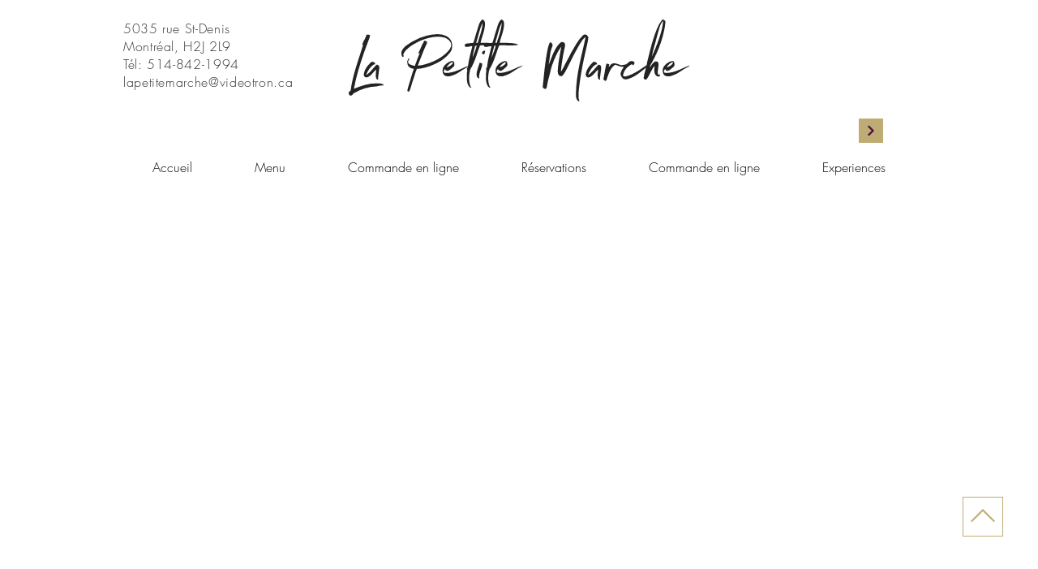

--- FILE ---
content_type: application/javascript
request_url: https://static.parastorage.com/services/events-details-page/1.701.0/client-viewer/8750.chunk.min.js
body_size: 38771
content:
(("undefined"!=typeof self?self:this).webpackJsonp__wix_events_details_page=("undefined"!=typeof self?self:this).webpackJsonp__wix_events_details_page||[]).push([[8750],{27060:(e,t,n)=>{"use strict";var o,r=n(23184),i=function(){function e(e,t){if("function"!=typeof e)throw new TypeError("DataLoader must be constructed with a function which accepts Array<key> and returns Promise<Array<value>>, but got: "+e+".");this._batchLoadFn=e,this._maxBatchSize=function(e){var t=!e||!1!==e.batch;if(!t)return 1;var n=e&&e.maxBatchSize;if(void 0===n)return 1/0;if("number"!=typeof n||n<1)throw new TypeError("maxBatchSize must be a positive number: "+n);return n}(t),this._batchScheduleFn=function(e){var t=e&&e.batchScheduleFn;if(void 0===t)return a;if("function"!=typeof t)throw new TypeError("batchScheduleFn must be a function: "+t);return t}(t),this._cacheKeyFn=function(e){var t=e&&e.cacheKeyFn;if(void 0===t)return function(e){return e};if("function"!=typeof t)throw new TypeError("cacheKeyFn must be a function: "+t);return t}(t),this._cacheMap=function(e){var t=!e||!1!==e.cache;if(!t)return null;var n=e&&e.cacheMap;if(void 0===n)return new Map;if(null!==n){var o=["get","set","delete","clear"].filter((function(e){return n&&"function"!=typeof n[e]}));if(0!==o.length)throw new TypeError("Custom cacheMap missing methods: "+o.join(", "))}return n}(t),this._batch=null,this.name=function(e){if(e&&e.name)return e.name;return null}(t)}var t=e.prototype;return t.load=function(e){if(null==e)throw new TypeError("The loader.load() function must be called with a value, but got: "+String(e)+".");var t,n=function(e){var t=e._batch;if(null!==t&&!t.hasDispatched&&t.keys.length<e._maxBatchSize)return t;var n={hasDispatched:!1,keys:[],callbacks:[]};return e._batch=n,e._batchScheduleFn((function(){!function(e,t){if(t.hasDispatched=!0,0===t.keys.length)return void l(t);var n;try{n=e._batchLoadFn(t.keys)}catch(n){return s(e,t,new TypeError("DataLoader must be constructed with a function which accepts Array<key> and returns Promise<Array<value>>, but the function errored synchronously: "+String(n)+"."))}if(!n||"function"!=typeof n.then)return s(e,t,new TypeError("DataLoader must be constructed with a function which accepts Array<key> and returns Promise<Array<value>>, but the function did not return a Promise: "+String(n)+"."));n.then((function(e){if(!c(e))throw new TypeError("DataLoader must be constructed with a function which accepts Array<key> and returns Promise<Array<value>>, but the function did not return a Promise of an Array: "+String(e)+".");if(e.length!==t.keys.length)throw new TypeError("DataLoader must be constructed with a function which accepts Array<key> and returns Promise<Array<value>>, but the function did not return a Promise of an Array of the same length as the Array of keys.\n\nKeys:\n"+String(t.keys)+"\n\nValues:\n"+String(e));l(t);for(var n=0;n<t.callbacks.length;n++){var o=e[n];o instanceof Error?t.callbacks[n].reject(o):t.callbacks[n].resolve(o)}})).catch((function(n){s(e,t,n)}))}(e,n)})),n}(this),o=this._cacheMap;if(o){t=this._cacheKeyFn(e);var r=o.get(t);if(r){var i=n.cacheHits||(n.cacheHits=[]);return new Promise((function(e){i.push((function(){e(r)}))}))}}n.keys.push(e);var a=new Promise((function(e,t){n.callbacks.push({resolve:e,reject:t})}));return o&&o.set(t,a),a},t.loadMany=function(e){if(!c(e))throw new TypeError("The loader.loadMany() function must be called with Array<key> but got: "+e+".");for(var t=[],n=0;n<e.length;n++)t.push(this.load(e[n]).catch((function(e){return e})));return Promise.all(t)},t.clear=function(e){var t=this._cacheMap;if(t){var n=this._cacheKeyFn(e);t.delete(n)}return this},t.clearAll=function(){var e=this._cacheMap;return e&&e.clear(),this},t.prime=function(e,t){var n=this._cacheMap;if(n){var o,r=this._cacheKeyFn(e);if(void 0===n.get(r))t instanceof Error?(o=Promise.reject(t)).catch((function(){})):o=Promise.resolve(t),n.set(r,o)}return this},e}(),a="object"==typeof r&&"function"==typeof r.nextTick?function(e){o||(o=Promise.resolve()),o.then((function(){r.nextTick(e)}))}:"function"==typeof setImmediate?function(e){setImmediate(e)}:function(e){setTimeout(e)};function s(e,t,n){l(t);for(var o=0;o<t.keys.length;o++)e.clear(t.keys[o]),t.callbacks[o].reject(n)}function l(e){if(e.cacheHits)for(var t=0;t<e.cacheHits.length;t++)e.cacheHits[t]()}function c(e){return"object"==typeof e&&null!==e&&"number"==typeof e.length&&(0===e.length||e.length>0&&Object.prototype.hasOwnProperty.call(e,e.length-1))}e.exports=i},70490:function(e){e.exports=function(e){var t={};function n(o){if(t[o])return t[o].exports;var r=t[o]={i:o,l:!1,exports:{}};return e[o].call(r.exports,r,r.exports,n),r.l=!0,r.exports}return n.m=e,n.c=t,n.d=function(e,t,o){n.o(e,t)||Object.defineProperty(e,t,{enumerable:!0,get:o})},n.r=function(e){"undefined"!=typeof Symbol&&Symbol.toStringTag&&Object.defineProperty(e,Symbol.toStringTag,{value:"Module"}),Object.defineProperty(e,"__esModule",{value:!0})},n.t=function(e,t){if(1&t&&(e=n(e)),8&t)return e;if(4&t&&"object"==typeof e&&e&&e.__esModule)return e;var o=Object.create(null);if(n.r(o),Object.defineProperty(o,"default",{enumerable:!0,value:e}),2&t&&"string"!=typeof e)for(var r in e)n.d(o,r,function(t){return e[t]}.bind(null,r));return o},n.n=function(e){var t=e&&e.__esModule?function(){return e.default}:function(){return e};return n.d(t,"a",t),t},n.o=function(e,t){return Object.prototype.hasOwnProperty.call(e,t)},n.p="",n(n.s=15)}([function(e,t,n){"use strict";var o={JPG:"jpg",JPEG:"jpeg",PNG:"png",WEBP:"webp",WIX_ICO_MP:"wix_ico_mp",WIX_MP:"wix_mp",GIF:"gif",SVG:"svg",UNRECOGNIZED:"unrecognized"},r=[o.JPG,o.JPEG,o.PNG,o.GIF,o.WEBP];e.exports={alignTypes:{CENTER:"center",TOP:"top",TOP_LEFT:"top_left",TOP_RIGHT:"top_right",BOTTOM:"bottom",BOTTOM_LEFT:"bottom_left",BOTTOM_RIGHT:"bottom_right",LEFT:"left",RIGHT:"right"},alignTypesMap:{center:"c",top:"t",top_left:"tl",top_right:"tr",bottom:"b",bottom_left:"bl",bottom_right:"br",left:"l",right:"r"},transformTypes:{FIT:"fit",FILL:"fill",FILL_FOCAL:"fill_focal",CROP:"crop",LEGACY_CROP:"legacy_crop",LEGACY_FILL:"legacy_fill"},fittingTypes:{SCALE_TO_FILL:"fill",SCALE_TO_FIT:"fit",STRETCH:"stretch",ORIGINAL_SIZE:"original_size",TILE:"tile",TILE_HORIZONTAL:"tile_horizontal",TILE_VERTICAL:"tile_vertical",FIT_AND_TILE:"fit_and_tile",LEGACY_STRIP_TILE:"legacy_strip_tile",LEGACY_STRIP_TILE_HORIZONTAL:"legacy_strip_tile_horizontal",LEGACY_STRIP_TILE_VERTICAL:"legacy_strip_tile_vertical",LEGACY_STRIP_SCALE_TO_FILL:"legacy_strip_fill",LEGACY_STRIP_SCALE_TO_FIT:"legacy_strip_fit",LEGACY_STRIP_FIT_AND_TILE:"legacy_strip_fit_and_tile",LEGACY_STRIP_ORIGINAL_SIZE:"legacy_strip_original_size",LEGACY_ORIGINAL_SIZE:"actual_size",LEGACY_FIT_WIDTH:"fitWidth",LEGACY_FIT_HEIGHT:"fitHeight",LEGACY_FULL:"full",LEGACY_BG_FIT_AND_TILE:"legacy_tile",LEGACY_BG_FIT_AND_TILE_HORIZONTAL:"legacy_tile_horizontal",LEGACY_BG_FIT_AND_TILE_VERTICAL:"legacy_tile_vertical",LEGACY_BG_NORMAL:"legacy_normal"},htmlTag:{BG:"bg",IMG:"img",SVG:"svg"},upscaleMethods:{AUTO:"auto",CLASSIC:"classic",SUPER:"super"},upscaleMethodsValues:{classic:1,super:2},defaultUSM:{radius:.66,amount:1,threshold:.01},emptyData:{uri:"",css:{img:{},container:{}},attr:{img:{},container:{}}},imageQuality:{HIGH:"HIGH",MEDIUM:"MEDIUM",LOW:"LOW",TINY:"TINY"},imageFilters:{CONTRAST:"contrast",BRIGHTNESS:"brightness",SATURATION:"saturation",HUE:"hue",BLUR:"blur"},imageScaleDefaults:{HIGH:{size:196e4,quality:90,maxUpscale:1},MEDIUM:{size:36e4,quality:85,maxUpscale:1},LOW:{size:16e4,quality:80,maxUpscale:1.2},TINY:{size:0,quality:80,maxUpscale:1.4}},fileType:o,supportedExtensions:r,webp:{LOSSLESS:"lossless",LOSSY:"lossy",ALPHA:"alpha",ANIMATION:"animation"},SAFE_TRANSFORMED_AREA:25e6,SUPER_UPSCALE_MODELS:[1.5,2,4],MAX_DEVICE_PIXEL_RATIO:2,API_VERSION:"v1"}},function(e,t,n){"use strict";var o=n(2),r=n(0),i=n(4);function a(e){var t=new window.Image;t.onload=function(){var n=i.getFeature("isWEBP");n[e]=t.width>0&&t.height>0,i.setFeature("isWEBP",n)},t.src="data:image/webp;base64,"+{lossy:"UklGRiIAAABXRUJQVlA4IBYAAAAwAQCdASoBAAEADsD+JaQAA3AAAAAA",lossless:"UklGRhoAAABXRUJQVlA4TA0AAAAvAAAAEAcQERGIiP4HAA==",alpha:"UklGRkoAAABXRUJQVlA4WAoAAAAQAAAAAAAAAAAAQUxQSAwAAAARBxAR/Q9ERP8DAABWUDggGAAAABQBAJ0BKgEAAQAAAP4AAA3AAP7mtQAAAA==",animation:"UklGRlIAAABXRUJQVlA4WAoAAAASAAAAAAAAAAAAQU5JTQYAAAD/////AABBTk1GJgAAAAAAAAAAAAAAAAAAAGQAAABWUDhMDQAAAC8AAAAQBxAREYiI/gcA"}[e]}function s(e){var t=[r.fileType.PNG,r.fileType.JPEG,r.fileType.JPG,r.fileType.WIX_ICO_MP,r.fileType.WIX_MP];return o.includes(t,u(e))}function l(e){return o.includes(["webp"],u(e))}function c(e){return/(^https?)|(^data)|(^\/\/)/.test(e)}function u(e){return(/[.]([^.]+)$/.exec(e)&&/[.]([^.]+)$/.exec(e)[1]||"").toLowerCase()}function d(e,t,n,o,i){return i===r.transformTypes.FILL?function(e,t,n,o){return Math.max(n/e,o/t)}(e,t,n,o):i===r.transformTypes.FIT?function(e,t,n,o){return Math.min(n/e,o/t)}(e,t,n,o):1}function p(e,t){var n=h(e,t);return{optimizedScaleFactor:r.imageScaleDefaults[n].maxUpscale,upscaleMethodValue:r.upscaleMethodsValues.classic,forceUSM:!1}}function _(e,t){var n=h(e,t);return{optimizedScaleFactor:r.imageScaleDefaults[n].maxUpscale,upscaleMethodValue:r.upscaleMethodsValues.classic,forceUSM:!1}}function m(e,t,n){return{optimizedScaleFactor:o.last(r.SUPER_UPSCALE_MODELS),upscaleMethodValue:r.upscaleMethodsValues.super,forceUSM:!(r.SUPER_UPSCALE_MODELS.includes(n)||n>o.last(r.SUPER_UPSCALE_MODELS))}}function h(e,t){var n=e*t;return n>r.imageScaleDefaults[r.imageQuality.HIGH].size?r.imageQuality.HIGH:n>r.imageScaleDefaults[r.imageQuality.MEDIUM].size?r.imageQuality.MEDIUM:n>r.imageScaleDefaults[r.imageQuality.LOW].size?r.imageQuality.LOW:r.imageQuality.TINY}function g(e,t){var n=Math.pow(10,t||0);return(e*n/n).toFixed(parseInt(t,10))}e.exports={populateGlobalFeatureSupport:function(){"undefined"!=typeof window&&(a(r.webp.LOSSY),a(r.webp.LOSSLESS),a(r.webp.ALPHA),a(r.webp.ANIMATION),i.setFeature("isObjectFitBrowser","objectFit"in window.document.documentElement.style))},isWEBPBrowserSupport:function(e){var t=i.getFeature("isWEBP"),n=e===r.fileType.JPG&&t[r.webp.LOSSY],o=e===r.fileType.PNG&&t[r.webp.LOSSLESS],a=e===r.fileType.PNG&&t[r.webp.ALPHA];return n||o&&a},isObjectFitBrowserSupport:function(){return i.getFeature("isObjectFitBrowser")},isImageTransformApplicable:function(e){return s(e)&&!c(e)},isValidRequest:function(e,t,n){return n&&t&&!(!(i=t.id)||!i.trim()||"none"===i.toLowerCase())&&o.includes(r.fittingTypes,e);var i},isImageTypeSupported:s,isExternalUrl:c,isWEBP:l,getFileType:function(e){return function(e){return o.includes(["jpg","jpeg"],u(e))}(e)?r.fileType.JPG:function(e){return o.includes(["png"],u(e))}(e)?r.fileType.PNG:l(e)?r.fileType.WEBP:r.fileType.UNRECOGNIZED},getFileExtension:u,getFileName:function(e,t){var n=/\.([^.]*)$/;if("string"==typeof t&&t.length){var i=["/","\\","?","<",">","|","\u201c",":",'"'].map(encodeURIComponent),a=new RegExp("("+i.concat(["\\.","\\*"]).join("|")+")","g"),s=t,l=t.match(n);return l&&o.includes(r.supportedExtensions,l[1])&&(s=t.replace(n,"")),encodeURIComponent(s).replace(a,"_")}var c=e.match(/\/(.*?)$/);return(c?c[1]:e).replace(n,"")},getAlignedRect:function(e,t,n){var o=void 0,i=void 0;switch(n){case r.alignTypes.CENTER:o=Math.max(0,(e.width-t.width)/2),i=Math.max(0,(e.height-t.height)/2);break;case r.alignTypes.TOP:o=Math.max(0,(e.width-t.width)/2),i=0;break;case r.alignTypes.TOP_LEFT:o=0,i=0;break;case r.alignTypes.TOP_RIGHT:o=Math.max(0,e.width-t.width),i=0;break;case r.alignTypes.BOTTOM:o=Math.max(0,(e.width-t.width)/2),i=Math.max(0,e.height-t.height);break;case r.alignTypes.BOTTOM_LEFT:o=0,i=Math.max(0,e.height-t.height);break;case r.alignTypes.BOTTOM_RIGHT:o=Math.max(0,e.width-t.width),i=Math.max(0,e.height-t.height);break;case r.alignTypes.LEFT:o=0,i=Math.max(0,(e.height-t.height)/2);break;case r.alignTypes.RIGHT:o=Math.max(0,e.width-t.width),i=Math.max(0,(e.height-t.height)/2)}return{x:e.x?e.x+o:o,y:e.y?e.y+i:i,width:Math.min(e.width,t.width),height:Math.min(e.height,t.height)}},getOverlappingRect:function(e,t){var n=Math.max(0,Math.min(e.width,t.x+t.width)-Math.max(0,t.x)),o=Math.max(0,Math.min(e.height,t.y+t.height)-Math.max(0,t.y));return n&&o&&(e.width!==n||e.height!==o)?{x:Math.max(0,t.x),y:Math.max(0,t.y),width:n,height:o}:null},getScaleFactor:d,getTransformData:function(e,t,n,o,i){e=e||n.width,t=t||n.height;var a=function(e){return Math.min(e.pixelAspectRatio||1,r.MAX_DEVICE_PIXEL_RATIO)}(n),s=function(e,t,n,o,i){var a=void 0,s=void 0,l=void 0;if(a=d(e,t,n,o,i),i===r.transformTypes.FILL?(s=n,l=o):i===r.transformTypes.FIT&&(s=e*a,l=t*a),s*l>r.SAFE_TRANSFORMED_AREA){var c=Math.sqrt(r.SAFE_TRANSFORMED_AREA/(s*l));a=d(e,t,s*=c,l*=c,i)}return{scaleFactor:a,width:s,height:l}}(e,t,n.width*a,n.height*a,o),l=s.scaleFactor;return function(e,t,n,o,i,a,s){var l=function(e,t,n,o){return{classic:p,auto:_,super:m}[o](e,t,n)}(e,t,a,i),c=l.optimizedScaleFactor,u=l.upscaleMethodValue,d=l.forceUSM;if(a<=c)return{width:n,height:o,scaleFactor:a,upscaleMethodValue:u,forceUSM:d,cssUpscaleNeeded:!1};var h=void 0,g=void 0;switch(s){case r.transformTypes.FILL:h=n*(c/a),g=o*(c/a);break;case r.transformTypes.FIT:h=e*c,g=t*c}return{width:h,height:g,scaleFactor:c,upscaleMethodValue:u,forceUSM:d,cssUpscaleNeeded:!0}}(e,t,s.width,s.height,i,l,o)},getAlignment:function(e){return r.alignTypesMap[e.alignment]||r.alignTypesMap[r.alignTypes.CENTER]},getPreferredImageQuality:function(e,t){return r.imageScaleDefaults[h(e,t)].quality},getDimension:function(e,t,n,o,r){var i=d(e,t,n,o,r);return{width:Math.round(e*i),height:Math.round(t*i)}},getFocalPoint:function(e){var t=null;return"number"!=typeof e.x||isNaN(e.x)||"number"!=typeof e.y||isNaN(e.y)||(t={x:g(Math.max(0,Math.min(100,e.x))/100,2),y:g(Math.max(0,Math.min(100,e.y))/100,2)}),t},getUpscaleString:function(e){return e&&e.upscaleMethod&&"string"==typeof e.upscaleMethod&&r.upscaleMethods[e.upscaleMethod.toUpperCase()]||r.upscaleMethods.AUTO},roundToFixed:g}},function(e,t,n){"use strict";var o="function"==typeof Symbol&&"symbol"==typeof Symbol.iterator?function(e){return typeof e}:function(e){return e&&"function"==typeof Symbol&&e.constructor===Symbol&&e!==Symbol.prototype?"symbol":typeof e};e.exports={assign:function(){for(var e=arguments[0]||{},t=Array.prototype.slice.call(arguments,1,arguments.length),n=0;n<t.length;n++){var o=t[n];for(var r in o)o.hasOwnProperty(r)&&(e[r]=o[r])}return e},includes:function(e,t){return e.indexOf?e.indexOf(t)>-1:!(!e||"object"!==(void 0===e?"undefined":o(e)))&&Object.keys(e).some((function(n){return e[n]===t}))},last:function(e){return e[e.length-1]},template:function(e){return function(t){var n=e;for(var o in t)t.hasOwnProperty(o)&&(n=n.replace(new RegExp("\\${"+o+"}","g"),t[o]));return n}}}},function(e,t,n){"use strict";var o=n(1),r=n(5),i=n(6);e.exports=function(e,t,n,a){var s=o.getFileType(t.id),l={fileName:o.getFileName(t.id,t.name),fileExtension:o.getFileExtension(t.id),fileType:s,isWEBPSupport:o.isWEBPBrowserSupport(s),fittingType:e,src:{id:t.id,width:t.width,height:t.height,isCropped:!1},focalPoint:{x:t.focalPoint&&t.focalPoint.x,y:t.focalPoint&&t.focalPoint.y},parts:[],quality:0,upscaleMethod:o.getUpscaleString(a),progressive:!0,watermark:"",unsharpMask:{},filters:{}};return o.isImageTransformApplicable(t.id)&&(r.setTransformParts(l,t,n),i.setTransformOptions(l,a)),l}},function(e,t,n){"use strict";var o={isWEBP:{lossless:!1,lossy:!1,alpha:!1,animation:!1},isObjectFitBrowser:!0};e.exports={getFeature:function(e){return o[e]},setFeature:function(e,t){o[e]=t}}},function(e,t,n){"use strict";var o=n(2),r=n(0),i=n(1);function a(e,t){var n=i.getTransformData(e.src.width,e.src.height,t,r.transformTypes.FIT,e.upscaleMethod);return{transformType:r.transformTypes.FILL,width:Math.round(n.width),height:Math.round(n.height),alignment:r.alignTypesMap.center,upscale:n.scaleFactor>1,forceUSM:n.forceUSM,scaleFactor:n.scaleFactor,cssUpscaleNeeded:n.cssUpscaleNeeded,upscaleMethodValue:n.upscaleMethodValue}}function s(e){return{transformType:r.transformTypes.CROP,x:Math.round(e.x),y:Math.round(e.y),width:Math.round(e.width),height:Math.round(e.height),upscale:!1,forceUSM:!1,scaleFactor:1,cssUpscaleNeeded:!1}}e.exports={setTransformParts:function(e,t,n){var l=void 0;switch(t.crop&&(l=i.getOverlappingRect(t,t.crop))&&(e.src.width=l.width,e.src.height=l.height,e.src.cropped=!0,e.parts.push(s(l))),e.fittingType){case r.fittingTypes.SCALE_TO_FIT:case r.fittingTypes.LEGACY_FIT_WIDTH:case r.fittingTypes.LEGACY_FIT_HEIGHT:case r.fittingTypes.LEGACY_FULL:case r.fittingTypes.FIT_AND_TILE:case r.fittingTypes.LEGACY_BG_FIT_AND_TILE:case r.fittingTypes.LEGACY_BG_FIT_AND_TILE_HORIZONTAL:case r.fittingTypes.LEGACY_BG_FIT_AND_TILE_VERTICAL:case r.fittingTypes.LEGACY_BG_NORMAL:e.parts.push(a(e,n));break;case r.fittingTypes.SCALE_TO_FILL:e.parts.push(function(e,t){var n=i.getTransformData(e.src.width,e.src.height,t,r.transformTypes.FILL,e.upscaleMethod),o=i.getFocalPoint(e.focalPoint);return{transformType:o?r.transformTypes.FILL_FOCAL:r.transformTypes.FILL,width:Math.round(n.width),height:Math.round(n.height),alignment:i.getAlignment(t),focalPointX:o&&o.x,focalPointY:o&&o.y,upscale:n.scaleFactor>1,forceUSM:n.forceUSM,scaleFactor:n.scaleFactor,cssUpscaleNeeded:n.cssUpscaleNeeded,upscaleMethodValue:n.upscaleMethodValue}}(e,n));break;case r.fittingTypes.STRETCH:e.parts.push(function(e,t){var n=i.getScaleFactor(e.src.width,e.src.height,t.width,t.height,r.transformTypes.FILL),s=o.assign({},t);return s.width=e.src.width*n,s.height=e.src.height*n,a(e,s)}(e,n));break;case r.fittingTypes.TILE_HORIZONTAL:case r.fittingTypes.TILE_VERTICAL:case r.fittingTypes.TILE:case r.fittingTypes.LEGACY_ORIGINAL_SIZE:case r.fittingTypes.ORIGINAL_SIZE:l=i.getAlignedRect(e.src,n,n.alignment),e.src.isCropped?(o.assign(e.parts[0],l),e.src.width=l.width,e.src.height=l.height):e.parts.push(s(l));break;case r.fittingTypes.LEGACY_STRIP_TILE_HORIZONTAL:case r.fittingTypes.LEGACY_STRIP_TILE_VERTICAL:case r.fittingTypes.LEGACY_STRIP_TILE:case r.fittingTypes.LEGACY_STRIP_ORIGINAL_SIZE:e.parts.push(function(e){return{transformType:r.transformTypes.LEGACY_CROP,width:Math.round(e.width),height:Math.round(e.height),alignment:i.getAlignment(e),upscale:!1,forceUSM:!1,scaleFactor:1,cssUpscaleNeeded:!1}}(n));break;case r.fittingTypes.LEGACY_STRIP_SCALE_TO_FIT:case r.fittingTypes.LEGACY_STRIP_FIT_AND_TILE:e.parts.push(function(e){return{transformType:r.transformTypes.FIT,width:Math.round(e.width),height:Math.round(e.height),upscale:!1,forceUSM:!0,scaleFactor:1,cssUpscaleNeeded:!1}}(n));break;case r.fittingTypes.LEGACY_STRIP_SCALE_TO_FILL:e.parts.push(function(e){return{transformType:r.transformTypes.LEGACY_FILL,width:Math.round(e.width),height:Math.round(e.height),alignment:i.getAlignment(e),upscale:!1,forceUSM:!0,scaleFactor:1,cssUpscaleNeeded:!1}}(n))}}}},function(e,t,n){"use strict";var o=n(2),r=n(0),i=n(1);function a(e,t,n){return!isNaN(e)&&"number"==typeof e&&0!==e&&e>=t&&e<=n}e.exports={setTransformOptions:function(e,t){t=t||{},e.quality=function(e,t){var n=o.last(e.parts),r=i.getPreferredImageQuality(n.width,n.height),a=t.quality&&t.quality>=5&&t.quality<=90?t.quality:r;return parseInt(a,10)}(e,t),e.progressive=function(e){return!1!==e.progressive}(t),e.watermark=function(e){return e.watermark}(t),e.unsharpMask=function(e,t){var n=void 0;return function(e){e=e||{};var t=!isNaN(e.radius)&&"number"==typeof e.radius&&e.radius>=.1&&e.radius<=500,n=!isNaN(e.amount)&&"number"==typeof e.amount&&e.amount>=0&&e.amount<=10,o=!isNaN(e.threshold)&&"number"==typeof e.threshold&&e.threshold>=0&&e.threshold<=255;return t&&n&&o}(t.unsharpMask)?n={radius:t.unsharpMask.radius,amount:t.unsharpMask.amount,threshold:t.unsharpMask.threshold}:function(e){return e=e||{},!isNaN(e.radius)&&"number"==typeof e.radius&&0===e.radius&&!isNaN(e.amount)&&"number"==typeof e.amount&&0===e.amount&&!isNaN(e.threshold)&&"number"==typeof e.threshold&&0===e.threshold}(t.unsharpMask)||function(e){var t=o.last(e.parts);return!(t.scaleFactor>=1)||t.forceUSM}(e)&&(n=r.defaultUSM),n&&(n.radius=i.roundToFixed(n.radius,2),n.amount=i.roundToFixed(n.amount,2),n.threshold=i.roundToFixed(n.threshold,2)),n}(e,t),e.filters=function(e){var t=e.filters||{},n={};return a(t[r.imageFilters.CONTRAST],-100,100)&&(n[r.imageFilters.CONTRAST]=t[r.imageFilters.CONTRAST]),a(t[r.imageFilters.BRIGHTNESS],-100,100)&&(n[r.imageFilters.BRIGHTNESS]=t[r.imageFilters.BRIGHTNESS]),a(t[r.imageFilters.SATURATION],-100,100)&&(n[r.imageFilters.SATURATION]=t[r.imageFilters.SATURATION]),a(t[r.imageFilters.HUE],-180,180)&&(n[r.imageFilters.HUE]=t[r.imageFilters.HUE]),a(t[r.imageFilters.BLUR],0,100)&&(n[r.imageFilters.BLUR]=t[r.imageFilters.BLUR]),n}(t)}}},function(e,t,n){"use strict";var o=n(0),r=n(1),i=n(8),a=n(3);e.exports=function(e,t,n,s,l){var c=o.emptyData.uri;return r.isImageTransformApplicable(t.id)?(l=l||a(e,t,n,s,l),c=i.getImageURI(l)):c=t.id,c}},function(e,t,n){"use strict";var o,r=n(2),i=n(0),a=r.template("fit/w_${width},h_${height}"),s=r.template("fill/w_${width},h_${height},al_${alignment}"),l=r.template("fill/w_${width},h_${height},fp_${focalPointX}_${focalPointY}"),c=r.template("crop/x_${x},y_${y},w_${width},h_${height}"),u=r.template("crop/w_${width},h_${height},al_${alignment}"),d=r.template("fill/w_${width},h_${height},al_${alignment}"),p=r.template(",lg_${upscaleMethodValue}"),_=r.template(",q_${quality}"),m=r.template(",usm_${radius}_${amount}_${threshold}"),h=r.template(",bl"),g=r.template(",wm_${watermark}"),f=((o={})[i.imageFilters.CONTRAST]=r.template(",con_${contrast}"),o[i.imageFilters.BRIGHTNESS]=r.template(",br_${brightness}"),o[i.imageFilters.SATURATION]=r.template(",sat_${saturation}"),o[i.imageFilters.HUE]=r.template(",hue_${hue}"),o[i.imageFilters.BLUR]=r.template(",blur_${blur}"),o);e.exports={getImageURI:function(e){var t=[];e.parts.forEach((function(e){switch(e.transformType){case i.transformTypes.CROP:t.push(c(e));break;case i.transformTypes.LEGACY_CROP:t.push(u(e));break;case i.transformTypes.LEGACY_FILL:var n=d(e);e.upscale&&(n+=p(e)),t.push(n);break;case i.transformTypes.FIT:var o=a(e);e.upscale&&(o+=p(e)),t.push(o);break;case i.transformTypes.FILL:var r=s(e);e.upscale&&(r+=p(e)),t.push(r);break;case i.transformTypes.FILL_FOCAL:var _=l(e);e.upscale&&(_+=p(e)),t.push(_)}}));var n=t.join("/");return(e.fileType===i.fileType.PNG&&e.isWEBPSupport||e.fileType===i.fileType.JPG)&&(n+=_(e)),e.unsharpMask&&(n+=m(e.unsharpMask)),e.progressive||(n+=h(e)),e.watermark&&(n+=g(e)),e.filters&&(n+=Object.keys(e.filters).map((function(t){return f[t](e.filters)})).join("")),e.src.id+"/"+i.API_VERSION+"/"+n+"/"+e.fileName+"."+(e.isWEBPSupport?"webp":e.fileExtension)}}},,,,,,,function(e,t,n){"use strict";var o=n(16),r=n(0);o.populateGlobalFeatureSupport();var i="https://static.wixstatic.com/",a="https://static.wixstatic.com/media/",s=/^media\//i,l="undefined"!=typeof window?window.devicePixelRatio:1;function c(e){return s.test(e)?""+i+e:""+a+e}e.exports={getScaleToFitImageURL:function(e,t,n,i,a,s){return c(o.getData(r.fittingTypes.SCALE_TO_FIT,{id:e,width:t,height:n,name:s&&s.name},{width:i,height:a,htmlTag:o.htmlTag.IMG,alignment:o.alignTypes.CENTER,pixelAspectRatio:l},s).uri)},getScaleToFillImageURL:function(e,t,n,i,a,s){return c(o.getData(r.fittingTypes.SCALE_TO_FILL,{id:e,width:t,height:n,name:s&&s.name,focalPoint:{x:s&&s.focalPoint&&s.focalPoint.x,y:s&&s.focalPoint&&s.focalPoint.y}},{width:i,height:a,htmlTag:o.htmlTag.IMG,alignment:o.alignTypes.CENTER,pixelAspectRatio:l},s).uri)},getCropImageURL:function(e,t,n,i,a,s,u,d,p,_){return c(o.getData(r.fittingTypes.SCALE_TO_FILL,{id:e,width:t,height:n,name:_&&_.name,crop:{x:i,y:a,width:s,height:u}},{width:d,height:p,htmlTag:o.htmlTag.IMG,alignment:o.alignTypes.CENTER,pixelAspectRatio:l},_).uri)}}},function(e,t,n){"use strict";var o=n(0),r=n(1),i=n(7);e.exports={populateGlobalFeatureSupport:r.populateGlobalFeatureSupport,getData:function(e,t,n,a){var s=o.emptyData.uri;return r.isValidRequest(e,t,n)&&(s=i(e,t,n,a)),{uri:s}},fittingTypes:o.fittingTypes,alignTypes:o.alignTypes,htmlTag:o.htmlTag,upscaleMethods:o.upscaleMethods}}])},80621:()=>{},287:()=>{},11886:(e,t,n)=>{"use strict";n.d(t,{Z:()=>o});const o=e=>{let t="";return("string"==typeof e&&e.match(/^\d+(\.\d+)?$/)||"number"==typeof e)&&(t="em"),`max(0.8em, ${e}${t})`}},91936:(e,t,n)=>{"use strict";n.d(t,{L:()=>r});var o=n(74222);const r=(e,t)=>"string"==typeof e.url&&e.url?((e,t)=>"string"!=typeof e||(e=>e.toLowerCase().trim().startsWith("data:"))(e)?void 0:(e=>!!e&&"/"===e[0]&&"/"!==e[1])(e)?((e,t)=>`${t.replace(/\/+$/,"")}${e}`)(e,t||""):(0,o.T)(e))(e.url,t):"string"==typeof e.anchor?`#viewer-${e.anchor}`:void 0},6238:(e,t,n)=>{"use strict";n.d(t,{B:()=>y});const o=/[\0-\uD7FF\uE000-\uFFFF]|[\uD800-\uDBFF][\uDC00-\uDFFF]|[\uD800-\uDBFF](?![\uDC00-\uDFFF])|(?:[^\uD800-\uDBFF]|^)[\uDC00-\uDFFF]/,r=/[\0-\x1F\x7F-\x9F]/,i=/[ \xA0\u1680\u2000-\u200A\u2028\u2029\u202F\u205F\u3000]/,a=/[!-#%-\*,-\/:;\?@\[-\]_\{\}\xA1\xA7\xAB\xB6\xB7\xBB\xBF\u037E\u0387\u055A-\u055F\u0589\u058A\u05BE\u05C0\u05C3\u05C6\u05F3\u05F4\u0609\u060A\u060C\u060D\u061B\u061D-\u061F\u066A-\u066D\u06D4\u0700-\u070D\u07F7-\u07F9\u0830-\u083E\u085E\u0964\u0965\u0970\u09FD\u0A76\u0AF0\u0C77\u0C84\u0DF4\u0E4F\u0E5A\u0E5B\u0F04-\u0F12\u0F14\u0F3A-\u0F3D\u0F85\u0FD0-\u0FD4\u0FD9\u0FDA\u104A-\u104F\u10FB\u1360-\u1368\u1400\u166E\u169B\u169C\u16EB-\u16ED\u1735\u1736\u17D4-\u17D6\u17D8-\u17DA\u1800-\u180A\u1944\u1945\u1A1E\u1A1F\u1AA0-\u1AA6\u1AA8-\u1AAD\u1B5A-\u1B60\u1B7D\u1B7E\u1BFC-\u1BFF\u1C3B-\u1C3F\u1C7E\u1C7F\u1CC0-\u1CC7\u1CD3\u2010-\u2027\u2030-\u2043\u2045-\u2051\u2053-\u205E\u207D\u207E\u208D\u208E\u2308-\u230B\u2329\u232A\u2768-\u2775\u27C5\u27C6\u27E6-\u27EF\u2983-\u2998\u29D8-\u29DB\u29FC\u29FD\u2CF9-\u2CFC\u2CFE\u2CFF\u2D70\u2E00-\u2E2E\u2E30-\u2E4F\u2E52-\u2E5D\u3001-\u3003\u3008-\u3011\u3014-\u301F\u3030\u303D\u30A0\u30FB\uA4FE\uA4FF\uA60D-\uA60F\uA673\uA67E\uA6F2-\uA6F7\uA874-\uA877\uA8CE\uA8CF\uA8F8-\uA8FA\uA8FC\uA92E\uA92F\uA95F\uA9C1-\uA9CD\uA9DE\uA9DF\uAA5C-\uAA5F\uAADE\uAADF\uAAF0\uAAF1\uABEB\uFD3E\uFD3F\uFE10-\uFE19\uFE30-\uFE52\uFE54-\uFE61\uFE63\uFE68\uFE6A\uFE6B\uFF01-\uFF03\uFF05-\uFF0A\uFF0C-\uFF0F\uFF1A\uFF1B\uFF1F\uFF20\uFF3B-\uFF3D\uFF3F\uFF5B\uFF5D\uFF5F-\uFF65]|\uD800[\uDD00-\uDD02\uDF9F\uDFD0]|\uD801\uDD6F|\uD802[\uDC57\uDD1F\uDD3F\uDE50-\uDE58\uDE7F\uDEF0-\uDEF6\uDF39-\uDF3F\uDF99-\uDF9C]|\uD803[\uDEAD\uDF55-\uDF59\uDF86-\uDF89]|\uD804[\uDC47-\uDC4D\uDCBB\uDCBC\uDCBE-\uDCC1\uDD40-\uDD43\uDD74\uDD75\uDDC5-\uDDC8\uDDCD\uDDDB\uDDDD-\uDDDF\uDE38-\uDE3D\uDEA9]|\uD805[\uDC4B-\uDC4F\uDC5A\uDC5B\uDC5D\uDCC6\uDDC1-\uDDD7\uDE41-\uDE43\uDE60-\uDE6C\uDEB9\uDF3C-\uDF3E]|\uD806[\uDC3B\uDD44-\uDD46\uDDE2\uDE3F-\uDE46\uDE9A-\uDE9C\uDE9E-\uDEA2\uDF00-\uDF09]|\uD807[\uDC41-\uDC45\uDC70\uDC71\uDEF7\uDEF8\uDF43-\uDF4F\uDFFF]|\uD809[\uDC70-\uDC74]|\uD80B[\uDFF1\uDFF2]|\uD81A[\uDE6E\uDE6F\uDEF5\uDF37-\uDF3B\uDF44]|\uD81B[\uDE97-\uDE9A\uDFE2]|\uD82F\uDC9F|\uD836[\uDE87-\uDE8B]|\uD83A[\uDD5E\uDD5F]/;function s(e){return Array.prototype.slice.call(arguments,1).forEach((function(t){t&&Object.keys(t).forEach((function(n){e[n]=t[n]}))})),e}function l(e){return Object.prototype.toString.call(e)}function c(e){return"[object Function]"===l(e)}function u(e){return e.replace(/[.?*+^$[\]\\(){}|-]/g,"\\$&")}const d={fuzzyLink:!0,fuzzyEmail:!0,fuzzyIP:!1};const p={"http:":{validate:function(e,t,n){const o=e.slice(t);return n.re.http||(n.re.http=new RegExp("^\\/\\/"+n.re.src_auth+n.re.src_host_port_strict+n.re.src_path,"i")),n.re.http.test(o)?o.match(n.re.http)[0].length:0}},"https:":"http:","ftp:":"http:","//":{validate:function(e,t,n){const o=e.slice(t);return n.re.no_http||(n.re.no_http=new RegExp("^"+n.re.src_auth+"(?:localhost|(?:(?:"+n.re.src_domain+")\\.)+"+n.re.src_domain_root+")"+n.re.src_port+n.re.src_host_terminator+n.re.src_path,"i")),n.re.no_http.test(o)?t>=3&&":"===e[t-3]||t>=3&&"/"===e[t-3]?0:o.match(n.re.no_http)[0].length:0}},"mailto:":{validate:function(e,t,n){const o=e.slice(t);return n.re.mailto||(n.re.mailto=new RegExp("^"+n.re.src_email_name+"@"+n.re.src_host_strict,"i")),n.re.mailto.test(o)?o.match(n.re.mailto)[0].length:0}}},_="biz|com|edu|gov|net|org|pro|web|xxx|aero|asia|coop|info|museum|name|shop|\u0440\u0444".split("|");function m(e){const t=e.re=function(e){const t={};e=e||{},t.src_Any=o.source,t.src_Cc=r.source,t.src_Z=i.source,t.src_P=a.source,t.src_ZPCc=[t.src_Z,t.src_P,t.src_Cc].join("|"),t.src_ZCc=[t.src_Z,t.src_Cc].join("|");const n="[><\uff5c]";return t.src_pseudo_letter="(?:(?![><\uff5c]|"+t.src_ZPCc+")"+t.src_Any+")",t.src_ip4="(?:(25[0-5]|2[0-4][0-9]|[01]?[0-9][0-9]?)\\.){3}(25[0-5]|2[0-4][0-9]|[01]?[0-9][0-9]?)",t.src_auth="(?:(?:(?!"+t.src_ZCc+"|[@/\\[\\]()]).)+@)?",t.src_port="(?::(?:6(?:[0-4]\\d{3}|5(?:[0-4]\\d{2}|5(?:[0-2]\\d|3[0-5])))|[1-5]?\\d{1,4}))?",t.src_host_terminator="(?=$|[><\uff5c]|"+t.src_ZPCc+")(?!"+(e["---"]?"-(?!--)|":"-|")+"_|:\\d|\\.-|\\.(?!$|"+t.src_ZPCc+"))",t.src_path="(?:[/?#](?:(?!"+t.src_ZCc+"|"+n+"|[()[\\]{}.,\"'?!\\-;]).|\\[(?:(?!"+t.src_ZCc+"|\\]).)*\\]|\\((?:(?!"+t.src_ZCc+"|[)]).)*\\)|\\{(?:(?!"+t.src_ZCc+'|[}]).)*\\}|\\"(?:(?!'+t.src_ZCc+'|["]).)+\\"|\\\'(?:(?!'+t.src_ZCc+"|[']).)+\\'|\\'(?="+t.src_pseudo_letter+"|[-])|\\.{2,}[a-zA-Z0-9%/&]|\\.(?!"+t.src_ZCc+"|[.]|$)|"+(e["---"]?"\\-(?!--(?:[^-]|$))(?:-*)|":"\\-+|")+",(?!"+t.src_ZCc+"|$)|;(?!"+t.src_ZCc+"|$)|\\!+(?!"+t.src_ZCc+"|[!]|$)|\\?(?!"+t.src_ZCc+"|[?]|$))+|\\/)?",t.src_email_name='[\\-;:&=\\+\\$,\\.a-zA-Z0-9_][\\-;:&=\\+\\$,\\"\\.a-zA-Z0-9_]*',t.src_xn="xn--[a-z0-9\\-]{1,59}",t.src_domain_root="(?:"+t.src_xn+"|"+t.src_pseudo_letter+"{1,63})",t.src_domain="(?:"+t.src_xn+"|(?:"+t.src_pseudo_letter+")|(?:"+t.src_pseudo_letter+"(?:-|"+t.src_pseudo_letter+"){0,61}"+t.src_pseudo_letter+"))",t.src_host="(?:(?:(?:(?:"+t.src_domain+")\\.)*"+t.src_domain+"))",t.tpl_host_fuzzy="(?:"+t.src_ip4+"|(?:(?:(?:"+t.src_domain+")\\.)+(?:%TLDS%)))",t.tpl_host_no_ip_fuzzy="(?:(?:(?:"+t.src_domain+")\\.)+(?:%TLDS%))",t.src_host_strict=t.src_host+t.src_host_terminator,t.tpl_host_fuzzy_strict=t.tpl_host_fuzzy+t.src_host_terminator,t.src_host_port_strict=t.src_host+t.src_port+t.src_host_terminator,t.tpl_host_port_fuzzy_strict=t.tpl_host_fuzzy+t.src_port+t.src_host_terminator,t.tpl_host_port_no_ip_fuzzy_strict=t.tpl_host_no_ip_fuzzy+t.src_port+t.src_host_terminator,t.tpl_host_fuzzy_test="localhost|www\\.|\\.\\d{1,3}\\.|(?:\\.(?:%TLDS%)(?:"+t.src_ZPCc+"|>|$))",t.tpl_email_fuzzy='(^|[><\uff5c]|"|\\(|'+t.src_ZCc+")("+t.src_email_name+"@"+t.tpl_host_fuzzy_strict+")",t.tpl_link_fuzzy="(^|(?![.:/\\-_@])(?:[$+<=>^`|\uff5c]|"+t.src_ZPCc+"))((?![$+<=>^`|\uff5c])"+t.tpl_host_port_fuzzy_strict+t.src_path+")",t.tpl_link_no_ip_fuzzy="(^|(?![.:/\\-_@])(?:[$+<=>^`|\uff5c]|"+t.src_ZPCc+"))((?![$+<=>^`|\uff5c])"+t.tpl_host_port_no_ip_fuzzy_strict+t.src_path+")",t}(e.__opts__),n=e.__tlds__.slice();function s(e){return e.replace("%TLDS%",t.src_tlds)}e.onCompile(),e.__tlds_replaced__||n.push("a[cdefgilmnoqrstuwxz]|b[abdefghijmnorstvwyz]|c[acdfghiklmnoruvwxyz]|d[ejkmoz]|e[cegrstu]|f[ijkmor]|g[abdefghilmnpqrstuwy]|h[kmnrtu]|i[delmnoqrst]|j[emop]|k[eghimnprwyz]|l[abcikrstuvy]|m[acdeghklmnopqrstuvwxyz]|n[acefgilopruz]|om|p[aefghklmnrstwy]|qa|r[eosuw]|s[abcdeghijklmnortuvxyz]|t[cdfghjklmnortvwz]|u[agksyz]|v[aceginu]|w[fs]|y[et]|z[amw]"),n.push(t.src_xn),t.src_tlds=n.join("|"),t.email_fuzzy=RegExp(s(t.tpl_email_fuzzy),"i"),t.link_fuzzy=RegExp(s(t.tpl_link_fuzzy),"i"),t.link_no_ip_fuzzy=RegExp(s(t.tpl_link_no_ip_fuzzy),"i"),t.host_fuzzy_test=RegExp(s(t.tpl_host_fuzzy_test),"i");const d=[];function p(e,t){throw new Error('(LinkifyIt) Invalid schema "'+e+'": '+t)}e.__compiled__={},Object.keys(e.__schemas__).forEach((function(t){const n=e.__schemas__[t];if(null===n)return;const o={validate:null,link:null};if(e.__compiled__[t]=o,"[object Object]"===l(n))return!function(e){return"[object RegExp]"===l(e)}(n.validate)?c(n.validate)?o.validate=n.validate:p(t,n):o.validate=function(e){return function(t,n){const o=t.slice(n);return e.test(o)?o.match(e)[0].length:0}}(n.validate),void(c(n.normalize)?o.normalize=n.normalize:n.normalize?p(t,n):o.normalize=function(e,t){t.normalize(e)});!function(e){return"[object String]"===l(e)}(n)?p(t,n):d.push(t)})),d.forEach((function(t){e.__compiled__[e.__schemas__[t]]&&(e.__compiled__[t].validate=e.__compiled__[e.__schemas__[t]].validate,e.__compiled__[t].normalize=e.__compiled__[e.__schemas__[t]].normalize)})),e.__compiled__[""]={validate:null,normalize:function(e,t){t.normalize(e)}};const _=Object.keys(e.__compiled__).filter((function(t){return t.length>0&&e.__compiled__[t]})).map(u).join("|");e.re.schema_test=RegExp("(^|(?!_)(?:[><\uff5c]|"+t.src_ZPCc+"))("+_+")","i"),e.re.schema_search=RegExp("(^|(?!_)(?:[><\uff5c]|"+t.src_ZPCc+"))("+_+")","ig"),e.re.schema_at_start=RegExp("^"+e.re.schema_search.source,"i"),e.re.pretest=RegExp("("+e.re.schema_test.source+")|("+e.re.host_fuzzy_test.source+")|@","i"),function(e){e.__index__=-1,e.__text_cache__=""}(e)}function h(e,t){const n=e.__index__,o=e.__last_index__,r=e.__text_cache__.slice(n,o);this.schema=e.__schema__.toLowerCase(),this.index=n+t,this.lastIndex=o+t,this.raw=r,this.text=r,this.url=r}function g(e,t){const n=new h(e,t);return e.__compiled__[n.schema].normalize(n,e),n}function f(e,t){if(!(this instanceof f))return new f(e,t);var n;t||(n=e,Object.keys(n||{}).reduce((function(e,t){return e||d.hasOwnProperty(t)}),!1)&&(t=e,e={})),this.__opts__=s({},d,t),this.__index__=-1,this.__last_index__=-1,this.__schema__="",this.__text_cache__="",this.__schemas__=s({},p,e),this.__compiled__={},this.__tlds__=_,this.__tlds_replaced__=!1,this.re={},m(this)}f.prototype.add=function(e,t){return this.__schemas__[e]=t,m(this),this},f.prototype.set=function(e){return this.__opts__=s(this.__opts__,e),this},f.prototype.test=function(e){if(this.__text_cache__=e,this.__index__=-1,!e.length)return!1;let t,n,o,r,i,a,s,l,c;if(this.re.schema_test.test(e))for(s=this.re.schema_search,s.lastIndex=0;null!==(t=s.exec(e));)if(r=this.testSchemaAt(e,t[2],s.lastIndex),r){this.__schema__=t[2],this.__index__=t.index+t[1].length,this.__last_index__=t.index+t[0].length+r;break}return this.__opts__.fuzzyLink&&this.__compiled__["http:"]&&(l=e.search(this.re.host_fuzzy_test),l>=0&&(this.__index__<0||l<this.__index__)&&null!==(n=e.match(this.__opts__.fuzzyIP?this.re.link_fuzzy:this.re.link_no_ip_fuzzy))&&(i=n.index+n[1].length,(this.__index__<0||i<this.__index__)&&(this.__schema__="",this.__index__=i,this.__last_index__=n.index+n[0].length))),this.__opts__.fuzzyEmail&&this.__compiled__["mailto:"]&&(c=e.indexOf("@"),c>=0&&null!==(o=e.match(this.re.email_fuzzy))&&(i=o.index+o[1].length,a=o.index+o[0].length,(this.__index__<0||i<this.__index__||i===this.__index__&&a>this.__last_index__)&&(this.__schema__="mailto:",this.__index__=i,this.__last_index__=a))),this.__index__>=0},f.prototype.pretest=function(e){return this.re.pretest.test(e)},f.prototype.testSchemaAt=function(e,t,n){return this.__compiled__[t.toLowerCase()]?this.__compiled__[t.toLowerCase()].validate(e,n,this):0},f.prototype.match=function(e){const t=[];let n=0;this.__index__>=0&&this.__text_cache__===e&&(t.push(g(this,n)),n=this.__last_index__);let o=n?e.slice(n):e;for(;this.test(o);)t.push(g(this,n)),o=o.slice(this.__last_index__),n+=this.__last_index__;return t.length?t:null},f.prototype.matchAtStart=function(e){if(this.__text_cache__=e,this.__index__=-1,!e.length)return null;const t=this.re.schema_at_start.exec(e);if(!t)return null;const n=this.testSchemaAt(e,t[2],t[0].length);return n?(this.__schema__=t[2],this.__index__=t.index+t[1].length,this.__last_index__=t.index+t[0].length+n,g(this,0)):null},f.prototype.tlds=function(e,t){return e=Array.isArray(e)?e:[e],t?(this.__tlds__=this.__tlds__.concat(e).sort().filter((function(e,t,n){return e!==n[t-1]})).reverse(),m(this),this):(this.__tlds__=e.slice(),this.__tlds_replaced__=!0,m(this),this)},f.prototype.normalize=function(e){e.schema||(e.url="http://"+e.url),"mailto:"!==e.schema||/^mailto:/i.test(e.url)||(e.url="mailto:"+e.url)},f.prototype.onCompile=function(){};const E=f;E.prototype.onCompile=function(){const e=this.re;e.src_domain="(?:"+e.src_xn+"|(?:"+e.src_pseudo_letter+")|(?:"+e.src_pseudo_letter+"(?:-|_|"+e.src_pseudo_letter+"){0,61}"+e.src_pseudo_letter+"))",e.src_host="(?:(?:(?:(?:"+e.src_domain+")\\.)*"+e.src_domain+"))",e.tpl_host_fuzzy="(?:"+e.src_ip4+"|(?:(?:(?:"+e.src_domain+")\\.)+(?:%TLDS%)))",e.src_host_strict=e.src_host+e.src_host_terminator,e.tpl_host_fuzzy_strict=e.tpl_host_fuzzy+e.src_host_terminator,e.src_host_port_strict=e.src_host+e.src_port+e.src_host_terminator,e.tpl_host_port_fuzzy_strict=e.tpl_host_fuzzy+e.src_port+e.src_host_terminator,e.tpl_email_fuzzy='(^|[><\uff5c]|"|\\(|'+e.src_ZCc+")("+e.src_email_name+"@"+e.tpl_host_fuzzy_strict+")",e.tpl_link_fuzzy="(^|(?![.:/\\-_@])(?:[$+<=>^`|\uff5c]|"+e.src_ZPCc+"))((?![$+<=>^`|\uff5c])"+e.tpl_host_port_fuzzy_strict+e.src_path+")",e.tpl_link_no_ip_fuzzy="(^|(?![.:/\\-_@])(?:[$+<=>^`|\uff5c]|"+e.src_ZPCc+"))((?![$+<=>^`|\uff5c])"+e.tpl_host_port_no_ip_fuzzy_strict+e.src_path+")"};const y=new E},74222:(e,t,n)=>{"use strict";n.d(t,{T:()=>r});var o=n(6238);const r=e=>{if(/^tel:[0-9-()+#*]+$/.test(e))return e;if(e.startsWith("mailto:")){const[t,...n]=e.substring(7).split("?"),o=n.join("?");return`mailto:${t}${o?`?${new URLSearchParams(o).toString()}`:""}`}const[t,n]=e.split("#"),r=t&&o.B.match(t)&&o.B.match(t)?.[0]?.url;return null!==r?n?`${r}#${n}`:r:void 0}},36326:(e,t,n)=>{"use strict";n.d(t,{O:()=>i});const o="wix-rich-content-plugin-indent",r=Object.freeze({type:o,config:{}}),i=e=>({config:{...r.config,...e},type:o})},14966:(e,t,n)=>{"use strict";n.d(t,{P:()=>i});const o="line-spacing",r=Object.freeze({type:o,config:{}}),i=e=>({config:{...r.config,...e},type:o})},90212:(e,t,n)=>{"use strict";n.d(t,{z:()=>o});const o={config:{linkTypes:{anchor:!0}}}},19885:(e,t,n)=>{"use strict";n.d(t,{Y:()=>_});var o=n(55530),r=n(60751),i=n(65054),a=n(93856);var s="qO9wQ",l="Ae13z";var c={rule:e=>!!e.textData?.decorations?.some((({type:e})=>e===i.g.ANCHOR)),decorate:({element:e,node:t})=>{const n=t.textData?.decorations?.find((({type:e})=>e===i.g.ANCHOR));return((e,t)=>{const{anchor:n}=e.anchorData;return r.createElement("a",{key:`anchor-${t?.key}`,target:"_self",href:`#viewer-${n}`,className:o(s,l),onClick:e=>{e.stopPropagation(),e.preventDefault();const t=`viewer-${n}`,o=document.getElementById(t);(0,a.J)(t),o&&(0,a.P)(o)},"data-hook":"anchor-link"},t)})(n,e)},priority:1e3},u=n(418),d=n(91936),p=n(76821);const _=[{rule:e=>!!e.textData?.decorations?.some((({type:e})=>e===i.g.LINK)),decorate:({element:e,node:t,context:n})=>{const a=t.textData?.decorations?.find((({type:e})=>e===i.g.LINK));return((e,t,n,a)=>{const{baseUrl:c}=(0,r.useContext)(u.u),_=t.linkData?.link,m=_?.target||n.anchorTarget,h=_?.rel||{},g=["noopener",h.nofollow?"nofollow":null,h.sponsored?"sponsored":null,h.ugc?"ugc":null,h.noreferrer?"noreferrer":null].filter(Boolean).join(" ");return r.createElement("a",{key:`link=${e.key}`,target:`_${m?.toLowerCase?.()}`,href:_?(0,d.L)(_,c):void 0,rel:g,className:o(s,l),"data-hook":"web-link",onClick:()=>n.helpers.onViewerAction?.(p.y,"Click","",a.id,{type:i.A.TEXT,textData:a.textData})},e)})(e,a,n,t)},priority:1e3},c]},76821:(e,t,n)=>{"use strict";n.d(t,{y:()=>o});const o="LINK"},23736:(e,t,n)=>{"use strict";n.d(t,{$I:()=>y,A4:()=>S,D8:()=>a,Dr:()=>p,Dv:()=>I,EU:()=>d,IY:()=>v,N:()=>L,Of:()=>g,Rx:()=>b,V5:()=>h,Vz:()=>r,W5:()=>w,Wj:()=>D,XN:()=>C,Yn:()=>_,_U:()=>x,c7:()=>P,dk:()=>m,fC:()=>O,gg:()=>u,iZ:()=>A,kq:()=>i,m5:()=>c,n6:()=>l,nk:()=>s,pE:()=>T,vT:()=>f,y1:()=>E});var o=n(65054);Object.freeze({ONE:"header-one",TWO:"header-two",THREE:"header-three",FOUR:"header-four",FIVE:"header-five",SIX:"header-six",PARAGRAPH:"unstyled"});const r="nowrap",i="blockquote",a="wix-draft-plugin-link-button",s="code-block",l="wix-draft-plugin-divider",c="wix-draft-plugin-emoji",u="wix-draft-plugin-file-upload",d="wix-draft-plugin-gallery",p="wix-draft-plugin-giphy",_="wix-draft-plugin-hashtag",m="wix-draft-plugin-html",h="wix-draft-plugin-image",g="wix-rich-content-plugin-spoiler",f="wix-rich-content-plugin-collapsible-list",E="LINK",y="wix-draft-plugin-link-preview",A="mention",b="wix-draft-plugin-vertical-embed",v="wix-draft-plugin-vertical-embed",T="wix-draft-plugin-video",w="ricos-audio",L="wix-draft-plugin-poll",x="wix-rich-content-plugin-table",I="ANCHOR",C=(o.A.DIVIDER,"FIGURE"),D=(o.A.IMAGE,o.A.CAPTION,o.A.GALLERY,o.A.FILE,o.A.GIF,o.A.VIDEO,o.A.AUDIO,o.A.LINK_PREVIEW,o.A.EMBED,o.A.POLL),S=(o.A.APP_EMBED,o.A.COLLAPSIBLE_LIST,o.A.COLLAPSIBLE_ITEM,o.A.COLLAPSIBLE_ITEM_TITLE,o.A.COLLAPSIBLE_ITEM_BODY,o.A.HTML,"LINK_BUTTON"),P="ACTION_BUTTON",O=(o.A.CODE_BLOCK,o.A.TABLE,o.A.TABLE_ROW,o.A.TABLE_CELL,o.A.LAYOUT,o.A.LAYOUT_CELL,{[o.A.BUTTON]:"buttonData",[o.A.DIVIDER]:"dividerData",[o.A.FILE]:"fileData",[o.A.GALLERY]:"galleryData",[o.A.GIF]:"gifData",[o.A.HTML]:"htmlData",[o.A.IMAGE]:"imageData",[o.A.CAPTION]:"captionData",[o.A.COLLAPSIBLE_LIST]:"collapsibleListData",[o.A.LINK_PREVIEW]:"linkPreviewData",[o.A.APP_EMBED]:"appEmbedData",[o.A.VIDEO]:"videoData",[o.A.POLL]:"pollData",[o.A.TABLE]:"tableData",[o.A.TABLE_CELL]:"tableCellData",[o.A.PARAGRAPH]:"paragraphData",[o.A.LIST_ITEM]:"paragraphData",[o.A.HEADING]:"headingData",[o.A.CODE_BLOCK]:"codeBlockData",[o.A.BLOCKQUOTE]:"paragraphData",[o.A.EMBED]:"embedData",[o.A.EXTERNAL]:"externalData",[o.A.AUDIO]:"audioData",[o.A.TEXT]:"textData",[o.A.BULLETED_LIST]:"bulletedListData",[o.A.ORDERED_LIST]:"orderedListData",[o.A.COLLAPSIBLE_ITEM]:void 0,[o.A.COLLAPSIBLE_ITEM_TITLE]:void 0,[o.A.COLLAPSIBLE_ITEM_BODY]:void 0,[o.A.TABLE_ROW]:void 0,[o.A.UNRECOGNIZED]:void 0,[o.A.MAP]:void 0,[o.A.LAYOUT]:void 0,[o.A.LAYOUT_CELL]:"layoutCellData"})},97733:(e,t,n)=>{"use strict";n.d(t,{iB:()=>r,n_:()=>i});var o=n(60751);const r=o.createContext({locale:"en",localeContent:"en",experiments:{},isMobile:!1,t:e=>e,languageDir:"ltr",theme:{},portal:null,debugMode:[],platform:"macOs",content:null,jsdomMode:!1,environment:"liveSite",tabIndex:0,lastInteraction:null}),i=({children:e,isMobile:t,locale:n,localeContent:i,experiments:a,languageDir:s,theme:l,t:c,portal:u,debugMode:d=[],jsdomMode:p=!1,platform:_="macOs",content:m=null,environment:h="liveSite",tabIndex:g=0,lastInteraction:f=null})=>o.createElement(r.Provider,{value:{t:c,locale:n,localeContent:i,isMobile:t,experiments:a??{},languageDir:s,theme:l,portal:u??null,debugMode:d,jsdomMode:p,platform:_,content:m,environment:h,tabIndex:g,lastInteraction:f}},e)},75199:(e,t,n)=>{"use strict";n.d(t,{C:()=>i,P:()=>r});var o=n(60751);const r=o.createContext(null),i=({textAlignment:e,children:t})=>{const n=(0,o.useMemo)((()=>({textAlignment:e})),[e]);return o.createElement(r.Provider,{value:n},t)}},41779:(e,t,n)=>{"use strict";n.d(t,{Em:()=>a,er:()=>r,pB:()=>i});var o=n(60751);const r=o.createContext(null),i=({parentNode:e,parentIndex:t,children:n})=>o.createElement(r.Provider,{value:{parentNode:e,parentIndex:t}},n);function a(e){return function(t){return o.createElement(r.Consumer,{key:Math.random().toString().slice(2,9)},(({parentNode:n,parentIndex:r})=>o.createElement(e,{...t,parentNode:n,parentIndex:r})))}}},89578:(e,t,n)=>{"use strict";n.d(t,{B:()=>i,w:()=>r});var o=n(60751);const r=o.createContext(null),i=({spoilerManager:e,children:t})=>o.createElement(r.Provider,{value:{spoilerManager:e}},t)},418:(e,t,n)=>{"use strict";n.d(t,{T:()=>i,u:()=>r});var o=n(60751);const r=o.createContext(null),i=({contextualData:{anchorTarget:e,relValue:t,config:n,helpers:i,disabled:a,seoMode:s,iframeSandboxDomain:l,disableRightClick:c,customAnchorScroll:u,textAlignment:d,onNodeClick:p,jsdomMode:_,baseUrl:m,isPrint:h},children:g})=>o.createElement(r.Provider,{value:{anchorTarget:e,relValue:t,config:n,helpers:i,disabled:a,seoMode:s,iframeSandboxDomain:l,disableRightClick:c,customAnchorScroll:u,textAlignment:d,onNodeClick:p,jsdomMode:_,baseUrl:m,isPrint:h}},g)},80723:(e,t,n)=>{"use strict";n.d(t,{Np:()=>a,Vh:()=>r,gL:()=>o,n8:()=>i});var o=(e=>(e.AUTO="AUTO",e.LEFT="LEFT",e.RIGHT="RIGHT",e.CENTER="CENTER",e.JUSTIFY="JUSTIFY",e.UNRECOGNIZED="UNRECOGNIZED",e))(o||{}),r=(e=>(e.SELF="SELF",e.BLANK="BLANK",e.PARENT="PARENT",e.TOP="TOP",e.UNRECOGNIZED="UNRECOGNIZED",e))(r||{}),i=(e=>(e.CENTER="CENTER",e.LEFT="LEFT",e.RIGHT="RIGHT",e.UNRECOGNIZED="UNRECOGNIZED",e))(i||{}),a=(e=>(e.CONTENT="CONTENT",e.SMALL="SMALL",e.ORIGINAL="ORIGINAL",e.FULL_WIDTH="FULL_WIDTH",e.UNRECOGNIZED="UNRECOGNIZED",e))(a||{})},91338:(e,t,n)=>{"use strict";n.d(t,{AS:()=>s,KG:()=>i,Np:()=>r,_2:()=>a,n8:()=>o});const o={CENTER:"CENTER",LEFT:"LEFT",RIGHT:"RIGHT"},r={CONTENT:"CONTENT",SMALL:"SMALL",ORIGINAL:"ORIGINAL",FULL_WIDTH:"FULL_WIDTH"},i={NORMAL:"NORMAL",STICKER:"STICKER"},a={HTML:"HTML",ADSENSE:"ADSENSE",AI:"AI"},s={PARAGRAPH:"PARAGRAPH",TEXT:"TEXT",HEADING:"HEADING",BULLETED_LIST:"BULLETED_LIST",ORDERED_LIST:"ORDERED_LIST",LIST_ITEM:"LIST_ITEM",BLOCKQUOTE:"BLOCKQUOTE",CODE_BLOCK:"CODE_BLOCK",VIDEO:"VIDEO",DIVIDER:"DIVIDER",FILE:"FILE",GALLERY:"GALLERY",GIF:"GIF",HTML:"HTML",IMAGE:"IMAGE",LINK_PREVIEW:"LINK_PREVIEW",POLL:"POLL",APP_EMBED:"APP_EMBED",BUTTON:"BUTTON",COLLAPSIBLE_LIST:"COLLAPSIBLE_LIST",COLLAPSIBLE_ITEM:"COLLAPSIBLE_ITEM",COLLAPSIBLE_ITEM_TITLE:"COLLAPSIBLE_ITEM_TITLE",COLLAPSIBLE_ITEM_BODY:"COLLAPSIBLE_ITEM_BODY",TABLE:"TABLE",EMBED:"EMBED",TABLE_CELL:"TABLE_CELL",TABLE_ROW:"TABLE_ROW",EXTERNAL:"EXTERNAL",AUDIO:"AUDIO",CAPTION:"CAPTION",LAYOUT:"LAYOUT",LAYOUT_CELL:"LAYOUT_CELL",UNRECOGNIZED:"UNRECOGNIZED",MAP:"MAP"}},93856:(e,t,n)=>{"use strict";n.d(t,{J:()=>a,P:()=>o});const o=e=>{const t=i(),n=document.querySelector('[id="WIX_ADS"]')?.clientHeight||0,o=document.querySelector('[data-hook="mobile-toolbar"]')?.clientHeight||document.querySelector('[data-hook="ricos-editor-toolbars"]')?.clientHeight||0;r(e,t+n+o)},r=(e,t)=>{const{paddingTop:n,marginTop:o}=e.style;e.style.marginTop=`-${t}px`,e.style.paddingTop=`${t}px`,e.scrollIntoView({behavior:"smooth"}),e.style.marginTop=o,e.style.paddingTop=n},i=()=>{const e=document.querySelector('[id="SITE_HEADER"]');if(!e)return 0;const t=getComputedStyle(e).getPropertyValue("position");return"fixed"===t||"sticky"===t?e.clientHeight:0},a=e=>{const t=new URL(window.location.href);t.hash=e,history.pushState({},"",t.href)}},64461:(e,t,n)=>{"use strict";n.d(t,{F:()=>o});const o=n(60751).createContext({isMobile:!1,experiments:{},languageDir:"ltr"})},33761:(e,t,n)=>{"use strict";n.d(t,{O:()=>o});const o=e=>null!=e},67032:(e,t,n)=>{"use strict";n.d(t,{f:()=>o});const o=()=>"undefined"==typeof window},88187:(e,t,n)=>{"use strict";n.d(t,{VQ:()=>o,ll:()=>r});const o="linkViewer",r=4},15011:(e,t,n)=>{"use strict";n.d(t,{P:()=>Ei});var o=n(60751),r=n(16252);const i="10.155.1";var a=i,s=n(67032);const l=(e=!1)=>!(0,s.f)()&&(/ricos-debug/i.test(window.location.search)||e),c=o.lazy((()=>Promise.all([n.e(4660),n.e(5209),n.e(4687),n.e(334),n.e(857)]).then(n.bind(n,24426))));var u=n(23736),d=n(92895);const p=e=>{const t=(({type:e})=>u.fC[e])(e);return t&&t in e?e[t]:void 0};var _=n(65054);const m=e=>r.countBy(e,(e=>e.type)),h={[_.A.DIVIDER]:u.n6,[_.A.IMAGE]:u.V5,[_.A.GALLERY]:u.EU,[_.A.GIF]:u.Dr,[_.A.HTML]:u.dk,[_.A.VIDEO]:u.pE,[_.A.FILE]:u.gg,[_.A.POLL]:u.N,[_.A.COLLAPSIBLE_LIST]:u.vT,[_.A.TABLE]:u._U,[_.A.EMBED]:u.$I,[_.A.LINK_PREVIEW]:u.$I,[_.A.APP_EMBED]:u.Rx,[_.A.AUDIO]:u.W5,[_.A.BUTTON]:u.D8,[_.A.CODE_BLOCK]:u.nk,[_.A.BLOCKQUOTE]:u.kq},g={1:"header-one",2:"header-two",3:"header-three",4:"header-four",5:"header-five",6:"header-six"},f={[_.g.MENTION]:u.iZ,[_.g.LINK]:u.y1,[_.g.ANCHOR]:u.Dv},E=/\u00a9|\u00ae|[\u2000-\u3300]|\ud83c[\ud000-\udfff]|\ud83d[\ud000-\udfff]|\ud83e[\ud000-\udfff]/g;var y=n(70119);const A=e=>`${e?.nofollow?"nofollow ":""}${e?.sponsored?"sponsored ":""}${e?.ugc?"ugc ":""}${e?.noreferrer?"noreferrer":""}`.trim();var b=n(16307),v=n(87029),T=(n(22562),n(29056)),w=n(20681),L=n(80666);n(8920);T.Ej,T.Im;const x=e=>t=>Object.keys(t).sort(e.compare);L._k;function I(e){if("function"==typeof e)return I(L._k)(e);const t=x(e);return e=>n=>{const o=[];for(const r of t(n))o.push(e(r,n[r]));return o}}const C=I(L._k)(((e,t)=>[e,t]));T.HM,T.zy;T.Ww,T.$I,T.rO,T.Tj;T.Gr;function D(e){return T.rF(e)}T.XI;T.Jc;T.Si,T.zN,T.Mu;const S=T.K2,P=(T.e,T.C),O=T.fP,F=T.Q,k=(T.qe,T.K5,T.S,T.ge,T.Yz),B=T.ji,V=T.eb,R=(T.kM,T.Kw,T.WF,T.wL,T.UX),M=(T.l7,e=>t=>{const n=x(e);return(e,o)=>{const r=n(e);if(0===r.length)return t.of({});let i=t.of({});for(const n of r)i=t.ap(t.map(i,(e=>t=>(e[n]=t,e))),o(n,e[n]));return i}});T.pb,T.x1,T.jB,T.rT;T.oE,T.sj;const U="Record";T.nZ;const N=T.JI,z=(L._k,L._k,L._k,L._k,L._k,L._k,L._k,L._k,L._k,L._k,L._k,L._k,L._k,L._k,L._k,L._k,L._k,L._k,L._k,L._k,L._k,L._k,L._k,L._k,L._k,T.mQ,L._k,L._k,L._k,L._k,L._k,L._k,L._k,L._k,(0,v.w3)({config:N((0,w.HV)()),typeMappers:(0,b.JI)(),nodeViewDecorators:(0,b.JI)(),nodeViewRenderers:N((0,w.HV)())}));function $({plugins:e=[],viewerProps:t}){return(0,y.Fs)(e,(0,b.Tj)((e=>{const t={config:{[e.type]:e.config},typeMappers:[],nodeViewRenderers:{},nodeViewDecorators:[]};return e.nodeViewRenderers?t.nodeViewRenderers=e.nodeViewRenderers:e.typeMapper&&(t.typeMappers=[e.typeMapper]),t.nodeViewDecorators=e.nodeViewDecorators?e.nodeViewDecorators:[],t})),(0,v.AU)(z),(n=(({config:e={},typeMappers:t=[],nodeViewRenderers:n,nodeViewDecorators:o})=>({config:e,typeMappers:t,nodeViewRenderers:n,nodeViewDecorators:o}))(t),e=>r.merge({},e,n)));var n}const G=(e,...t)=>!e||e.some((e=>"function"!=typeof e))?(console.warn(`${e} is expected to be a function array`),{}):e.reduce(((e,n)=>Object.assign(e,n(...t))),{});function H({_rcProps:e,isMobile:t,addAnchors:n,onError:o,mediaSettings:a={},linkSettings:s={},generalLinkSettings:l,textAlignment:c,experiments:u,iframeSandboxDomain:d,theme:p,plugins:_=[],content:m,viewerProps:h,onNodeClick:g,debugMode:f,jsdomMode:E,baseUrl:b}){const v=$({plugins:_,viewerProps:h}),{pauseMedia:T,disableRightClick:w}=a,{customAnchorScroll:L}=s;let{anchorTarget:x="_blank",relValue:I,rel:C}=s;I&&(console.warn("relValue is deprecated, Please use rel prop instead."),C=(e=>({nofollow:e?.includes("nofollow"),sponsored:e?.includes("sponsored"),ugc:e?.includes("ugc"),noreferrer:e?.includes("noreferrer")}))(I)||C);const{target:D,...S}=l?.initialLinkOptions||{};x=D||x,C={...C,...S},I=A(C);const P={addAnchors:n,isMobile:t,config:{uiSettings:{disableDownload:a?.disableDownload||w}},content:m,onError:o,helpers:{},disabled:T,anchorTarget:x,relValue:I,customAnchorScroll:L,textAlignment:c,experiments:u,iframeSandboxDomain:d,theme:p,onNodeClick:g,jsdomMode:E,baseUrl:b},O=(0,y.Fs)(r.merge({locale:"en",config:{}},v,e,P,h),(F=()=>m?.metadata?.id,({helpers:e={},...t})=>({...t,helpers:{...e,onViewerLoaded:t=>e.onViewerLoaded?.({...t,version:i,contentId:F()}),onViewerAction:(t,n,o,r,i)=>e.onViewerAction?.(t,n,o,r||F(),i)}})));var F;return{...O,debugMode:f,typeMappers:G(O.typeMappers||[])}}var j=n(73141),W=n(43373);const Y=(0,y.L3)((e=>Array.isArray(e)?{id:"root",type:"UNRECOGNIZED",nodes:e}:e),(0,W.N)((e=>Array.isArray(e.nodes)?e.nodes:[])));var K=n(91338);const Z=()=>Promise.all([n.e(4660),n.e(5995),n.e(7427),n.e(8160)]).then(n.bind(n,68124)),q=o.lazy(Z),J=e=>{const{children:t,isMobile:n,fullscreenProps:r,content:i}=e,[a,s]=o.useState({type:"closed"}),l=o.useMemo((()=>i?Q(i):{images:[],imageMap:{}}),[e.content]);return o.createElement(o.Fragment,null,t({config:(e=>{const t=(e,t=0)=>{s({type:"open",activeIndex:l?l.imageMap[e]+t:0})},n={...e},o=e["wix-draft-plugin-image"],r=e["wix-draft-plugin-gallery"];return o&&!o.onExpand&&(n["wix-draft-plugin-image"]={...o,onExpand:t}),r&&!r.onExpand&&(n["wix-draft-plugin-gallery"]={...r,onExpand:t}),n})(e.config),onHover:()=>Z()}),"open"===a.type&&o.createElement(o.Suspense,{fallback:o.createElement("div",null)},o.createElement(q,{images:l.images,onClose:()=>s({type:"closed"}),index:a.activeIndex,isMobile:n,...r,jsdomMode:e.jsdomMode,t:e.t})))},Q=e=>{let t=0;return Y(e.nodes).filter((e=>[K.AS.IMAGE,K.AS.GALLERY].includes(e.type))).get().reduce(((e,n)=>{const{images:o,imageMap:r}=e,i=X(n),a=t;return t+=i.length,{images:[...o,...i],imageMap:{...r,[n.id??""]:a}}}),{images:[],imageMap:{}})},X=e=>{switch(e.type){case K.AS.IMAGE:return e.imageData.image?.src&&!e.imageData?.disableExpand?[{image:{media:{...e.imageData.image}},disableDownload:e.imageData.disableDownload,altText:e.imageData.altText}]:[];case K.AS.GALLERY:return e.galleryData?.disableExpand?[]:e.galleryData.items.map((t=>({...t,disableDownload:e.galleryData.disableDownload})));default:return[]}};var ee=n(55530);const te={fontWeight:"normal",fontStyle:"normal",lineHeight:"1.5"},ne={bgColor:"#ffffff",textColor:"#000000"},oe={desktop:{customStyles:{p:{...te,fontSize:"16px"},h1:{...te,fontSize:"40px"},h2:{...te,fontSize:"28px"},h3:{...te,fontSize:"24px"},h4:{...te,fontSize:"20px"},h5:{...te,fontSize:"18px"},h6:{...te,fontSize:"16px"},quote:{lineHeight:"1.5",fontSize:"18px"},codeBlock:{lineHeight:"1.5"}},palette:ne},mobile:{customStyles:{p:{...te,fontSize:"14px"},h1:{...te,fontSize:"32px"},h2:{...te,fontSize:"24px"},h3:{...te,fontSize:"20px"},h4:{...te,fontSize:"20px"},h5:{...te,fontSize:"16px"},h6:{...te,fontSize:"14px"},quote:{lineHeight:"1.5",fontSize:"18px"},codeBlock:{lineHeight:"1.5"}},palette:ne}};var re=n(99173),ie=n(16199);class ae{constructor(){this.type=_.g.UNRECOGNIZED}getDecoration(){return{}}fromCustomStyle(e){return new ae}toCustomStyle(){return{}}overrideWith(e){return e}}class se{constructor(e){this.type=_.g.BOLD,this.customStyle=e}static of(e){if(e.type!==_.g.BOLD)throw new TypeError(`invalid decoration initializer ${e}`);return new se({fontWeight:e.fontWeightValue})}getDecoration(){return{type:this.type,fontWeightValue:(e=this.customStyle.fontWeight,"bold"===e?700:"normal"===e?400:parseInt(e,10))};var e}static fromCustomStyle(e){return new se(e)}fromCustomStyle(e){return se.fromCustomStyle(e)}toCustomStyle(){return this.customStyle}overrideWith(e){if(!(e instanceof se||e instanceof ae))throw new TypeError(`invalid merge decoration ${e}`);const t={...this.customStyle,...e.toCustomStyle()};return new se(t)}}class le{constructor(e){this.type=_.g.COLOR,this.customStyle=e}static of(e){if(e.type!==_.g.COLOR)throw new TypeError(`invalid decoration initializer ${e}`);const{foreground:t,background:n}=e.colorData||{},o=r.pickBy({color:t,backgroundColor:n});return new le(o)}getDecoration(){return{type:this.type,colorData:{...this.customStyle.color&&{foreground:this.customStyle.color},...this.customStyle.backgroundColor&&{background:this.customStyle.backgroundColor}}}}static fromCustomStyle(e){return new le(e)}fromCustomStyle(e){return le.fromCustomStyle(e)}toCustomStyle(){return this.customStyle}overrideWith(e){if(!(e instanceof le||e instanceof ae))throw new TypeError(`invalid merge decoration ${e}`);const t={...this.customStyle,...e.toCustomStyle()};return new le(t)}}var ce=(e=>(e.PX="PX",e.EM="EM",e.UNRECOGNIZED="UNRECOGNIZED",e))(ce||{});class ue{constructor(e){this.type=_.g.FONT_SIZE,this.customStyle=e}static of(e){if(e.type!==_.g.FONT_SIZE)throw new TypeError(`invalid decoration initializer ${e}`);const t=e.fontSizeData?.value,n=e.fontSizeData?.unit?.toLocaleLowerCase();return new ue(t?{fontSize:`${t}${n}`}:{})}getDecoration(){return{type:this.type,fontSizeData:{value:parseInt(this.customStyle.fontSize),unit:ce.PX}}}static fromCustomStyle(e){return new ue(e)}fromCustomStyle(e){return ue.fromCustomStyle(e)}toCustomStyle(){return this.customStyle}overrideWith(e){if(!(e instanceof ue||e instanceof ae))throw new TypeError(`invalid merge decoration ${e}`);const t={...this.customStyle,...e.toCustomStyle()};return new ue(t)}}class de{constructor(e){this.type=_.g.ITALIC,this.customStyle=e}static of(e){if(e.type!==_.g.ITALIC)throw new TypeError(`invalid decoration initializer ${e}`);return new de(e.italicData?{fontStyle:"italic"}:{})}getDecoration(){return{type:this.type,italicData:this.customStyle.fontStyle?.includes("italic")}}static fromCustomStyle(e){return new de(e)}fromCustomStyle(e){return de.fromCustomStyle(e)}toCustomStyle(){return this.customStyle}overrideWith(e){if(!(e instanceof de||e instanceof ae))throw new TypeError(`invalid merge decoration ${e}`);const t={...this.customStyle,...e.toCustomStyle()};return new de(t)}}var pe=n(66005);const _e=(e,t,n)=>{const o=pe.CA(w.$1()),r=w.KO(o)(pe.kb(t));return(0,y.Fs)(r((0,y.Fs)(n,b.Tj((n=>(0,y.Fs)(e,pe.aN(n[0],(()=>t)),pe.Tj(n[1])))))),pe.AU(y.D_,y.D_))},me=class e{constructor(e){this.decorations=e}static of(t){const n=(t||[]).map(e.toTextDecoration);return new e(n)}static fromCustomStyle(t){const{color:n,backgroundColor:o,...r}=t,i={color:n??"",backgroundColor:o??""},a=Object.entries(r).map((([e,t])=>({[e]:t}))).concat([i]).map(e.styleToDecoration);return new e(a)}static styleToDecoration(t){return _e(t,e.empty,[[e=>!!e.fontWeight,e=>se.fromCustomStyle(e)],[e=>!!e.fontSize,e=>ue.fromCustomStyle(e)],[e=>!!e.fontStyle,e=>de.fromCustomStyle(e)],[e=>!!e.color||!!e.backgroundColor,e=>le.fromCustomStyle(e)]])}static toTextDecoration(t){return _e(t,e.empty,[[e=>e.type===_.g.BOLD,e=>se.of(e)],[e=>e.type===_.g.ITALIC,e=>de.of(e)],[e=>e.type===_.g.FONT_SIZE,e=>ue.of(e)],[e=>e.type===_.g.COLOR,e=>le.of(e)]])}toDecorationArray(){return this.decorations.filter((e=>e.type!==_.g.UNRECOGNIZED)).map((e=>e.getDecoration()))}byType(t){return this.decorations.find((e=>e.type===t))||e.empty}toCustomStyle(){return this.decorations.reduce(((e,t)=>({...e,...t.toCustomStyle()})),{})}overrideWith(t){const n=t.map(e.toTextDecoration).map((e=>this.byType(e.type).overrideWith(e))),o=n.map((e=>e.type)),r=this.decorations.filter((e=>!o.includes(e.type))).concat(n);return new e(r)}};me.empty=new ae;let he=me;const ge=class e{constructor(t){this.getNodeStyle=()=>this.nodeStyle,this.toCustomStyle=()=>({paddingBottom:this.nodeStyle.paddingBottom,paddingTop:this.nodeStyle.paddingTop}),this.overrideWith=(t={})=>e.of({...this.nodeStyle,...t}),this.nodeStyle=t}static of(t){return new e(t||{})}};ge.fromCustomStyle=e=>{const{paddingBottom:t,paddingTop:n}=e,o={paddingBottom:t,paddingTop:n};return ge.of(o)};let fe=ge;const Ee=class e{constructor(t){this.getTextStyle=()=>this.textStyle,this.toCustomStyle=()=>({lineHeight:this.textStyle.lineHeight}),this.overrideWith=t=>e.of({...this.textStyle,...t}),this.textStyle=this.preprocess(t)}preprocess(e){let t=e.lineHeight;return t&&!Number(t)&&(t.includes("px")||t.includes("em"))&&(t=t.slice(0,t.length-2)),r.pickBy({...e,lineHeight:t})}static of(t){return new e(t||{})}};Ee.fromCustomStyle=e=>{const{lineHeight:t}=e,n={lineHeight:t};return Ee.of(n)};let ye=Ee;var Ae={darkTheme:{textColor:"#000000",bgColor:"#FFFFFF",actionColor:"#15E0FB"}};const be={BG_COLOR:11,DISABLED_COLOR:13,TEXT_COLOR_LOW:14,TEXT_COLOR:15,ACTION_COLOR:18},ve=(e,t)=>((e,t)=>e[t<=5?t-1:t-6])(e,t).value;function Te(e,t){const n=e.map(((e,t)=>{if(e.indexOf("%")>-1){const n=parseFloat(e.substr(0,e.length-1))/100;return t<3?Math.round(255*n):n}return parseFloat(e)}));let o=Number(n[0]).toString(16),r=Number(n[1]).toString(16),i=Number(n[2]).toString(16),a=Math.round(255*Number(n[3])).toString(16);return 1===o.length&&(o="0"+o),1===r.length&&(r="0"+r),1===i.length&&(i="0"+i),1===a.length&&(a="0"+a),"#"+o+r+i+(t?a:"")}function we(e){if("transparent"===e)return"#FFFFFF00";if((e.startsWith("rgb(")||e.startsWith("rgba("))&&e.endsWith(")")){const t=e.replace(/^(rgba\()|^(rgb\()|(\s)|(\))$/g,"").split(",");if(4===t.length)return Te(t,!0);if(3===t.length)return Te(t);throw Error("[ricos-common] themeUtils.ts: Bad RGB / RGBA value: "+e)}if(!e.startsWith("#"))throw Error(`[ricos-common] themeUtils.ts: Bad Hex (${e}).\n      Ricos color can only accept "transparent" or a HEX formatted color as its value`);return e}function Le(e){if("transparent"===e)return!0;if((e.startsWith("rgb(")||e.startsWith("rgba("))&&e.endsWith(")")){const t=e.replace(/^(rgba\()|^(rgb\()|(\s)|(\))$/g,"").split(",");return 4===t.length||3===t.length}return!!e.startsWith("#")}function xe(e){const t=e.replace("#","");return(299*parseInt(t.substr(0,2),16)+587*parseInt(t.substr(2,2),16)+114*parseInt(t.substr(4,2),16))/1e3}function Ie(e,t){if(e)return xe(e)<150?e:t||"#000000"}function Ce(e){const t=/^#?([a-f\d]{2})([a-f\d]{2})([a-f\d]{2})([a-f\d]{2})?$/i.exec(e.toLowerCase());if(t)return{r:parseInt(t[1],16),g:parseInt(t[2],16),b:parseInt(t[3],16),a:parseInt(t[4],16)};console.error("Bad Hex")}function De(e){if(!e)return;const t=Ce(e);if(!t)return;const{r:n,g:o,b:r}=t;return`${n}, ${o}, ${r}`}function Se(e){return`rgb(${e})`}const Pe=e=>e.replace(/([A-Z])/g,((e,t)=>"-"+t.toLowerCase())),Oe=(" ".repeat(4),e=>"object"==typeof e&&"type"in e&&"rgb"===e.type),Fe=(e,t)=>{const{contentBgColor:n=!1,focusActionColor:o,settingsActionColor:r}=t||{},i=Oe(e),{textColor:a,bgColor:s,actionColor:l,fallbackColor:c=(i?"0, 0, 0":"#000000"),disabledColor:u,textColorLow:d,textOnActionColor:p}=e,_=(m={textColor:a,actionColor:l,backgroundColor:s,fallbackColor:c,disabledColor:u,textColorLow:d,settingsActionColor:r,focusActionColor:o,textOnActionColor:p},Object.keys(m).reduce(((e,t)=>{const n=m[t];if(void 0!==n){const o=Le(n)&&i?De(we(n)):void 0,r=void 0!==o?o:n;e[t]=i?Se(r):r,e[`${t}Tuple`]=i?r:De(r)}return e}),{}));var m;const h=n&&void 0!==s?i?Se(s):s:void 0,g=i?`rgb(${c})`:Ie(l,c),f=i?c:De(Ie(l,c));return{..._,...g&&{actionColorFallback:g},...f&&{actionColorFallbackTuple:f},...h&&{bgColorContainer:h}}},ke=e=>"string"==typeof e?e in Ae?Ae[e]:(console.error(`Palette ${e} is unknown. Supported themes: ${Ae}`),{}):Array.isArray(e)?((e=>{if(0===e.length)throw Error("Received empty palette colors array");const t=e.map((e=>e.name)),n=r.difference(Object.values(be).map((e=>`color_${e}`)),t);if(n.length>0){const e=[];throw e.push("Some palette colors were not supplied:",`\n${n}\n`,"Palette array must include the following colors:",Object.entries(be).map((e=>`${e[1]} - ${e[0]}`)).toString().split(",").join("\n"),""),Error(e.join("\n"))}})(e),{actionColor:ve(e,be.ACTION_COLOR),bgColor:ve(e,be.BG_COLOR),textColor:ve(e,be.TEXT_COLOR),disabledColor:ve(e,be.DISABLED_COLOR),textColorLow:ve(e,be.TEXT_COLOR_LOW)}):e&&((e=>e&&"string"!=typeof e&&!Array.isArray(e)&&(e.actionColor||e.textColor||e.bgColor))(e)||Oe(e))?e:(console.error("Unrecognized Palette object. Please refer to Ricos Theme Documentation"),{});function Be(e,t){if(!e)return{paletteVarsObject:{}};const n=Oe(e),o=function(e,t=!1){return Object.entries(e).reduce(((e,[n,o])=>(e[n]=o&&"string"==typeof o&&!t&&Le(o)?we(o):o,e)),{})}(ke(e),n);return{paletteVarsObject:Fe(o,t),colors:o}}class Ve{constructor(e,t){this.key=e,this.customStyle=t}getKey(){return this.key}toCustomStyle(){return this.customStyle}overrideWith(e){if("empty"!==e.key&&this.key!==e.key)throw new Error(`Different keys, ${this.key} doesn't equal to ${e.key}`);return new Ve(this.key,{...this.customStyle,...e.customStyle})}}const Re=["h1","h2","h3","h4","h5","h6","p","quote","codeBlock"],Me=class e{constructor(e){this.customStyles=e}static of(t){const n=Object.entries(t).map((([e,t])=>new Ve(e,t)));return new e(n)}static fromTheme(t){const n=t.customStyles||{},{colors:o}=Be(t.palette,t.paletteConfig),{textColor:r,bgColor:i}=o||{};if(o?.textColor||o?.bgColor){const t=Re.reduce(((e,t)=>({...e,[t]:{color:r,backgroundColor:i}})),{});return e.of(t).overrideWith(e.of(n))}return e.of(n)}toCustomStyles(){return this.customStyles.reduce(((e,t)=>{const n=t.toCustomStyle();return{...e,...r.isEmpty(n)?{}:{[t.getKey()]:n}}}),{})}byKey(t){return this.customStyles.find((e=>e.getKey()===t))||e.empty}overrideWith(t){const n=Re.reduce(((e,t)=>({...e,[t]:{}})),{}),o=e.of(n).customStyles.map((e=>e.overrideWith(this.byKey(e.getKey())).overrideWith(t.byKey(e.getKey()))));return new e(o)}};Me.empty=new class extends Ve{constructor(){super("empty",{})}overrideWith(e){return e}};let Ue=Me;const Ne={headerOne:"h1",headerTwo:"h2",headerThree:"h3",headerFour:"h4",headerFive:"h5",headerSix:"h6",paragraph:"p",blockquote:"quote",codeBlock:"codeBlock"},ze=(0,y.Fs)(Ne,Object.entries,b.Tj(re.wg),ie.P),$e=(0,y.L3)((e=>C(e)),b.Tj(re.wu((e=>({...he.of(e?.decorations).toCustomStyle(),...fe.of(e?.nodeStyle).toCustomStyle(),...ye.of({lineHeight:e?.lineHeight}).toCustomStyle()})),(e=>Ne[e]))),(e=>(0,ie.P)(e))),Ge=(0,y.L3)(Object.entries,b.Tj(re.wu((e=>({decorations:he.fromCustomStyle(e).toDecorationArray(),nodeStyle:fe.fromCustomStyle(e).getNodeStyle(),lineHeight:ye.fromCustomStyle(e).getTextStyle().lineHeight})),(e=>ze[e]))),ie.P,JSON.stringify,JSON.parse);class He{constructor(e){this.theme=e}static fromTheme(e){return new He(e||{})}static fromDocumentStyle(e){const t=$e(e);return new He({customStyles:t})}toTheme(){return this.theme}toDocumentStyle(){return Ge(Ue.fromTheme(this.theme).toCustomStyles())}}function je(e){return{...r.mapValues(e,(e=>"object"==typeof e&&null!==e?je(e):e)),...void 0!==e.fontSize&&void 0===e.lineHeight?{lineHeight:1.5}:{}}}function We(e,t="",n="-"){const o={};return function e(r,i=""){for(const[a,s]of Object.entries(r)){const r=i?`${i}${n}${a}`:a;"object"==typeof s?e(s,r):o[`${t?t+"-":""}${r}`]=s}}(e),o}var Ye=({customStyles:e={},settingsStyles:t={},nativeStyle:n={}})=>r.merge({},We(je(e),"custom"),We(t,"settings"),We(n,"native"));const Ke=e=>(e=>Object.entries(e))(e).reduce(((e,t)=>{return{...e,[`font-${t[0].toLowerCase()}`]:(n=t[1],n.value.substr(5,n.value.length-6))};var n}),{});const Ze=(e,t)=>{const n=He.fromDocumentStyle(t).toTheme(),o=r.merge({},e,n),{palette:i,paletteConfig:a,typography:s,customStyles:l,nativeStyle:c}=o,{paletteVarsObject:u}=Be(i,a),d=function(e){if(!e)return{};const{fontFamily:t,wixTypography:n}=e,o=n?Ke(n):{};return Object.assign(o,t&&{fontFamily:t})}(s);return(e=>{const t=e=>"--ricos-"+Pe(e);return Object.entries(e).reduce(((e,[n,o])=>({...e,[t(n)]:o})),{})})({...u,...d,...Ye({customStyles:l,nativeStyle:c}),...{"breakout-normal-padding-start":e?.breakout?.normalPadding.start??"0","breakout-normal-padding-end":e?.breakout?.normalPadding.end??"0","breakout-full-width-padding-start":e?.breakout?.fullWidthPadding?.start??"0","breakout-full-width-padding-end":e?.breakout?.fullWidthPadding?.end??"0"}})};var qe=n(64461);const Je="no-outline";class Qe extends o.Component{constructor(){super(...arguments),this.handleTabKeyUp=e=>{9===e.which&&document.body.classList.contains(Je)&&document.body.classList.remove(Je)},this.handleClick=()=>{document.body.classList.contains(Je)||document.body.classList.add(Je)},this.render=()=>null}componentDidMount(){document.body.classList.add(Je),this.props.isMobile||(document.addEventListener("keyup",this.handleTabKeyUp),document.addEventListener("click",this.handleClick))}componentWillUnmount(){this.props.isMobile||(document.removeEventListener("keyup",this.handleTabKeyUp),document.removeEventListener("click",this.handleClick))}}const Xe=["ae","ar","arc","bcc","bqi","ckb","dv","fa","glk","he","ku","mzn","nqo","pnb","ps","sd","ug","ur","yi"],et=e=>(e=>!!e&&Xe.includes(e.split("-|_")[0].toLowerCase()))(e)?"rtl":"ltr";var tt={fontElementMap:"sv5gs",wrapper:"ZJFfN",pluginContainerMobile:"QZAB0",viewer:"Shpkl",android:"_4P5g8",rootedTraversedContent:"NEb0r",atomic:"XuTno",toolbar:"SAbqf",block:"pv5yU"},nt={rtl:"OMk-0",ltr:"pEdRj"};const ot=o.memo((({anchorKey:e,type:t})=>o.createElement("div",{key:e,type:t,"data-hook":e}))),rt=(e,t,n)=>{const r=(e=>[_.A.PARAGRAPH,_.A.HEADING,_.A.BLOCKQUOTE,_.A.CODE_BLOCK].includes(e.type)&&!e.nodes?.length)(e)?"empty-line":e.type.toLowerCase(),i=`${n}${t+1}`;return o.createElement(ot,{key:i,type:r,anchorKey:i})};var it=({addAnchors:e,children:t})=>{if(e){const n=e&&(!0===e?"rcv-block":e),r=`${n}-first`,i=`${n}-last`;return o.createElement(o.Fragment,null,o.createElement(ot,{type:"first",anchorKey:r}),(0,o.cloneElement)(o.Children.only(t),{addAnchorsPrefix:n}),o.createElement(ot,{type:"last",anchorKey:i}))}return t},at=n(97733);const st=o.createContext(null),lt=({zIndexService:e,children:t})=>o.createElement(st.Provider,{value:e},t);const ct=o.createContext(null),ut=({nodeViewDecorators:e,renderers:t,SpoilerViewerWrapper:n,children:r})=>o.createElement(ct.Provider,{value:{nodeViewDecorators:e,renderers:t,SpoilerViewerWrapper:n}},r);var dt=n(418),pt=n(75199),_t=n(89578);const mt=o.createContext(null),ht=({visibleIndentation:e,children:t})=>o.createElement(mt.Provider,{value:{visibleIndentation:e}},t);var gt=n(41779);function ft(e,t=0,n){const o=[],r={};return e.forEach(((e,i)=>{const a={node:e,index:i,depth:t,parent:n,children:[]},s=e.id||`${t}-${i}`;if(r[s]=a,e.nodes&&e.nodes.length>0){const{tree:n,map:o}=ft(e.nodes,t+1,a);a.children=n,Object.assign(r,o)}o.push(a)})),{tree:o,map:r}}const Et=o.createContext(null),yt=({nodes:e,children:t})=>{const n=(0,o.useMemo)((()=>{const{map:t}=ft(e);return t}),[e]);return o.createElement(Et.Provider,{value:{nodeTreeMap:n}},t)},At=1e5,bt=5e3,vt={TOOLBAR:100,POPUP:200,DRAWER:300,DIALOG:300,TOOLTIP:400,NOTIFICATION:500};class Tt{constructor(e,t){this.baseZIndex=e?At:bt,this.settingsStyles=t}layerToCssVar(e){if(this.settingsStyles&&this.settingsStyles?.modals)return`--ricos-settings-modals-${e.toLowerCase()}-z-index`}getZIndex(e){const t=this.baseZIndex+vt[e],n=this.layerToCssVar(e);return void 0!==n?`var(${n}, ${t})`:t}}var wt=n(33761);const Lt=[{rule:e=>!!e.textData?.decorations?.some((({type:e})=>e===_.g.BOLD)),decorate:({element:e,node:t})=>{const n=t.textData?.decorations?.find((({type:e})=>e===_.g.BOLD));return((e,t)=>{const{fontWeightValue:n}=e;return o.createElement("strong",{key:`bold-${t?.key}`,style:{fontWeight:n||700}},t)})(n,e)}},{rule:e=>!!e.textData?.decorations?.some((({type:e})=>e===_.g.ITALIC)),decorate:({element:e,node:t})=>{const n=t.textData?.decorations?.find((({type:e})=>e===_.g.ITALIC));return((e,t)=>{const{italicData:n}=t,r=void 0===n||n;return o.createElement("em",{key:`italic-${e.key}`,style:{fontStyle:r?"italic":"normal"}},e)})(e,n)}},{rule:e=>!!e.textData?.decorations?.some((({type:e})=>e===_.g.UNDERLINE)),decorate:({element:e,node:t})=>{const n=t.textData?.decorations?.find((({type:e})=>e===_.g.UNDERLINE));return((e,t)=>{const{underlineData:n}=t,r=void 0===n||n;return o.createElement("u",{key:e.key,style:{textDecoration:r?"underline":"none"}},e)})(e,n)},priority:2},{rule:e=>!!e.textData?.decorations?.some((({type:e})=>e===_.g.FONT_SIZE)),decorate:({element:e,node:t})=>{const n=t.textData?.decorations?.find((({type:e})=>e===_.g.FONT_SIZE));return((e,t)=>{const{unit:n,value:r}=t.fontSizeData||{};return o.createElement("span",{key:`fontsize-${e.key}`,style:{fontSize:`${r}${n?n.toLowerCase():"px"}`}},e)})(e,n)}},{rule:e=>!!e.textData?.decorations?.some((({type:e})=>e===_.g.STRIKETHROUGH)),decorate:({element:e,node:t})=>{const n=t.textData?.decorations?.find((({type:e})=>e===_.g.STRIKETHROUGH));return((e,t)=>{const{strikethroughData:n}=t,r=void 0===n||n;return o.createElement("s",{key:`strikethrough-${e?.key}`,style:{textDecoration:r?"line-through":"none"}},e)})(e,n)}},{rule:e=>!!e.textData?.decorations?.some((({type:e})=>e===_.g.SUBSCRIPT)),decorate:({element:e,node:t})=>{const n=t.textData?.decorations?.find((({type:e})=>e===_.g.SUBSCRIPT));return((e,t)=>{const{subscriptData:n}=t;return void 0===n||n?o.createElement("sub",{key:`subscript-${e?.key}`},e):e})(e,n)}},{rule:e=>!!e.textData?.decorations?.some((({type:e})=>e===_.g.SUPERSCRIPT)),decorate:({element:e,node:t})=>{const n=t.textData?.decorations?.find((({type:e})=>e===_.g.SUPERSCRIPT));return((e,t)=>{const{superscriptData:n}=t;return void 0===n||n?o.createElement("sup",{key:`superscript-${e?.key}`},e):e})(e,n)}}],xt={rule:()=>!0,decorate:({node:e,element:t,isRoot:n,context:r})=>{if(!n)return o.createElement(o.Fragment,null,t);const i=r.theme.breakout;if(!i)return o.createElement(o.Fragment,null,t);const a=i.rule({node:e});return o.createElement("div",{"data-breakout":a},t)}},It=class e{constructor(t,n){this.decorators=[],this.textualDecorators=[],this.decorators=t.filter((e=>!e.isText)).sort(e.sort).reverse(),this.textualDecorators=t.filter((e=>e.isText)),this.context=n}static sort(t,n){const o=t.priority??e.defaultPriority,r=n.priority??e.defaultPriority;return o>r?-1:o<r?1:0}static of(t,n){return new e(t,n)}getDecorators(){return this.decorators}merge(t){return e.of([...this.decorators,...t.getDecorators()],this.context)}apply(e,t,n){return this.decorators.reduce(((e,o)=>o.rule(t)?o.decorate({node:t,context:this.context,element:e,isRoot:n}):e),e)}applyTextual(e){const t=this.textualDecorators.find((t=>t.rule(e)));return t?.decorate({node:e,context:this.context,isRoot:!1})}};It.defaultPriority=100;const Ct=[...Lt,xt];var Dt=It;const St="\u0591-\u07ff\ufb1d-\ufdfd\ufe70-\ufefc",Pt="A-Za-z\xc0-\xd6\xd8-\xf6\xf8-\u02b8\u0300-\u0590\u0800-\u1fff\u200e\u2c00-\ufb1c\ufe00-\ufe6f\ufefd-\uffff",Ot=new RegExp("^[^"+Pt+"]*["+St+"]"),Ft=new RegExp("^[^"+St+"]*["+Pt+"]"),kt=/\u00a9|\u00ae|[\u2000-\u3300]|\ud83c[\ud000-\udfff]|\ud83d[\ud000-\udfff]|\ud83e[\ud000-\udfff]/g,Bt=e=>{if(!e)return"auto";const t=e.replace(kt,"");return Ot.test(t)?"rtl":Ft.test(t)?"ltr":"auto"};var Vt={indentZero:"OQMpp",indentOne:"IUMra",indentTwo:"_1EZsr",indentThree:"JWSJC",indentFour:"aYdqW",indentFive:"VggGs",indentSix:"TfDKj"};var Rt=({nodeId:e,children:t})=>o.cloneElement(o.Children.only(t),{id:`viewer-${e}`});const Mt=({className:e="paywall",index:t=3},n)=>n<t&&e,Ut=e=>"object"==typeof e&&"object"==typeof e?.paywall;var Nt=n(80723);const zt={0:"indentZero",1:"indentOne",2:"indentTwo",3:"indentThree",4:"indentFour",5:"indentFive",6:"indentSix"},$t={[Nt.gL.LEFT]:"left",[Nt.gL.CENTER]:"center",[Nt.gL.RIGHT]:"right",[Nt.gL.JUSTIFY]:"flex-start"};var Gt={fontElementMap:"Q5ech",quoteContainer:"iw4rS",quote:"ETaxy"};const Ht=({node:e,nodeIndex:t,RicosNodesRenderer:n})=>{const{seoMode:r}=(0,o.useContext)(dt.u),{parentNode:i}=(0,o.useContext)(gt.er),{indentation:a=0}=e.blockquoteData||{},s=e.nodes?.[0],l=`${s?.type?.toLowerCase()}Data`,{textAlignment:c}=s?.[l]?.textStyle||{},u=ee(Gt.quote,a>0&&Vt[zt[a]],!i&&Ut(r)&&Mt(r?.paywall||{},t)),d=Gt.child;return o.createElement(Rt,{nodeId:e.id},o.createElement("div",{className:Gt.quoteContainer,style:{justifyContent:$t[c]},dir:Bt(e.nodes?.[0]?.nodes?.[0]?.textData?.text)||"ltr"},o.createElement("blockquote",{className:u,style:e.style},o.createElement("span",{className:d},o.createElement(gt.pB,{parentNode:e,parentIndex:t},o.createElement(n,{nodes:e.nodes??[]}))))))};var jt=({node:e,...t})=>o.createElement(Ht,{key:e.id,node:e,...t}),Wt=n(11886),Yt={alignLeft:"DKXA1",textWrapNowrap:"WZpU5",alignRight:"oKrOF",alignCenter:"pXTpm",sizeFullWidth:"ty3gF",renderedInTable:"II7BG",sizeOriginal:"sJlqa",sizeContent:"P7IYJ",sizeSmall:"r6a9o",sizeSmallCenter:"pT9ez",flex:"sc9w5",LEFT:"_99-IP",CENTER:"X2HID",RIGHT:"ShJzY",AUTO:"_8ocrl",JUSTIFY:"jVuch"},Kt="OzOXt uS7Hi";const Zt=({node:e,nodeIndex:t,RicosNodesRenderer:n})=>{const{seoMode:r}=(0,o.useContext)(dt.u),{textAlignment:i}=(0,o.useContext)(pt.P),{parentNode:a}=(0,o.useContext)(gt.er),{textAlignment:s,lineHeight:l}=e.codeBlockData?.textStyle||{},c=ee(Kt,Yt[s||i||Nt.gL.AUTO],!a&&Ut(r)&&Mt(r?.paywall||{},t)),u={...e.style,...l&&{lineHeight:(0,Wt.Z)(l)}};return o.createElement(Rt,{nodeId:e.id},o.createElement("pre",{className:c,style:u,dir:"auto"},o.createElement("span",{className:ee(s===Nt.gL.JUSTIFY&&Yt[s])},o.createElement(gt.pB,{parentNode:e,parentIndex:t},o.createElement(n,{nodes:e.nodes??[]})))))};var qt=({node:e,...t})=>o.createElement(Zt,{key:e.id,node:e,...t});const Jt=o.createContext(null),Qt=({directionHandled:e,children:t})=>{const n=(0,o.useMemo)((()=>({directionHandled:e})),[e]);return o.createElement(Jt.Provider,{value:n},t)};var Xt={fontElementMap:"clCyz",elementSpacing:"xVnK0",headerOne:"LY2gQ xVnK0",headerTwo:"xa1v9 xVnK0",headerThree:"itPMH xVnK0",headerFour:"J0Wq4 xVnK0",headerFive:"SLfw4 xVnK0",headerSix:"p0aEz xVnK0",child:"wMO-Y"};const en={1:"headerOne",2:"headerTwo",3:"headerThree",4:"headerFour",5:"headerFive",6:"headerSix"},tn={1:"h1",2:"h2",3:"h3",4:"h4",5:"h5",6:"h6"},nn=({node:e,nodeIndex:t,RicosNodesRenderer:n})=>{const{seoMode:r}=(0,o.useContext)(dt.u),{textAlignment:i}=(0,o.useContext)(pt.P),{parentNode:a}=(0,o.useContext)(gt.er),s=(0,o.useContext)(Jt),{level:l=0,textStyle:c,indentation:u=0}=e.headingData||{},{textAlignment:d,lineHeight:p}=c||{},_=ee(Xt[en[l]??en[1]],Yt[d||i||Nt.gL.AUTO],Vt[zt[u]],!a&&Ut(r)&&Mt(r?.paywall||{},t)),m=ee(Xt.child,d===Nt.gL.JUSTIFY&&Yt[d]),h=tn[l]??tn[1],g=e.style?{...e.style}:{};p&&(g.lineHeight=(0,Wt.Z)(p));const f=!e.nodes?.length,E=!f&&"\n"===e.nodes?.[e.nodes.length-1]?.textData?.text?.slice(-1),y=f?o.createElement("br",{role:"presentation"}):o.createElement(gt.pB,{parentNode:e,parentIndex:t},o.createElement(n,{key:`children-${e.id}`,nodes:e.nodes??[]}));return o.createElement(Rt,{nodeId:e.id},o.createElement(h,{className:_,style:g,dir:s?"":"auto"},o.createElement("span",{className:m},y),E&&o.createElement("br",{role:"presentation"})))};var on=({node:e,...t})=>o.createElement(nn,{key:e.id,node:e,...t}),rn="HvkrU",an="YPxsw",sn="IqBuR",ln="b8W7-",cn="HyL-u",un="Q-gUp";const dn=({node:e,nodeIndex:t,RicosNodesRenderer:n})=>o.createElement("div",{className:cn},o.createElement(gt.pB,{parentNode:e,parentIndex:t},o.createElement(n,{key:`children-${e.id}`,nodes:e.nodes??[],shouldParagraphApplyTextStyle:!0}))),pn={backgroundColor:"#00000000",backgroundImage:null,borderColor:"#00000000",borderWidth:0,borderRadius:0,backdropColor:null,backdropImage:null,backdropPaddingTop:0,backdropPaddingBottom:0,gap:20,cellPadding:[18,0,18,0],cellVerticalAlignment:"TOP",responsivenessBehaviour:"STACK",responsivenessBreakpoint:440,designTarget:"LAYOUT"};var _n=n(70490);const mn="https://static.wixstatic.com",hn=300,gn=5,fn="preload",En=750,yn=20,An={small:350,fullWidth:940},bn=({file_name:e,width:t,height:n}={},o=hn,r=hn,i=gn,a)=>{if(e){const{width:s,height:l}=((e,t,n,o)=>n>e&&o>t?{width:e,height:t}:{width:n,height:o})(t,n,o,r),c=Math.ceil(l),u=Math.ceil(s),d=wn(e);return`${mn}/media/${e}/v1/fit/${`w_${u},h_${c},al_c,q_${i}${a?",enc_auto":""}`}/file${d}`}},vn=({file_name:e,width:t,height:n}={},o,r=yn,i,a)=>{if(e){const l=o||An[i||En],c=Math.min(l,t),u=(s={w:c,h:c*(n/t)},{w:Math.ceil(s.w),h:Math.ceil(s.h)}),d=`w_${u.w},h_${u.h},al_c,q_${r}${a?",enc_auto":""}`;return`${mn}/media/${e}/v1/fit/${d}/file${wn(e)}`}var s;return""},Tn=({file_name:e,width:t,height:n}={},o=hn,r=hn,i=gn,a=!1)=>e?_n.getScaleToFitImageURL(e,t,n,o,r,{quality:i,...a&&{unsharpMask:{amount:0,radius:0,threshold:0}}}):"",wn=e=>{const t=/\.([0-9a-z]+)(?=[?#])|(\.)(?:[\w]+)$/i.exec(e);return t?t[0]:".jpg"},Ln=(e,t,n={})=>{if("object"==typeof e)if(e.source){if("static"===e.source){if(e.url)return e.url;console.error("must provide src url when using static image source!",e)}else if("custom"===e.source){if(t)return t({file_name:e.file_name});console.error("must provide getImageUrl helper when using custom image source!",e)}}else if(e.file_name){const t=((e,t,n,o,r=fn,i,a)=>"preload"===r?bn(e,t,n,o,a?.encAutoImageUrls):"quailtyPreload"===r?vn(e,t,o,i,a?.encAutoImageUrls):Tn(e,t,n,o,a?.removeUsm))(e,n.requiredWidth,n.requiredHeight,n.requiredQuality,n.imageType,n.size,{removeUsm:n.removeUsm,encAutoImageUrls:n.encAutoImageUrls});return t}return e};const xn=e=>{const t=[];return e.nodes.forEach((e=>{"LAYOUT_CELL"===e.type&&t.push(e.layoutCellData?.colSpan??0)})),(e=>{const t=e.reduce(((e,t)=>e+t),0),n=e.every((e=>e>=1));if(12===t&&n)return e;let o=12-t;const r=e.filter((e=>0===e)),i=t<=12&&o/r.length>=1,a=Math.floor(12/e.length);return e.map(((t,n)=>{let r=a;return i&&(t?r=t:n===e.length-1?r=o:(r=a,o-=a)),r}))})(t).map((e=>`minmax(0, ${e}fr)`)).join(" ")},In=({node:e,nodeIndex:t,RicosNodesRenderer:n})=>{const{isMobile:r}=(0,o.useContext)(at.iB),i=o.useMemo((()=>{if("LAYOUT"!==e.type)return{};const t=e.layoutData,n=t?.backgroundImage?.media?.src?.url??(t?.backgroundImage?.media?.src?.id&&Ln({file_name:t?.backgroundImage?.media?.src.id},void 0,{requiredQuality:100,requiredWidth:Math.min(t?.backgroundImage?.media?.width??4e3,4e3),requiredHeight:Math.min(t?.backgroundImage?.media?.height??4e3,4e3)})),o=t?.backdropImage?.media?.src?.url??(t?.backdropImage?.media?.src?.id&&Ln({file_name:t?.backdropImage?.media?.src.id},void 0,{requiredQuality:100,requiredWidth:Math.min(t?.backdropImage?.media?.width??4e3,4e3),requiredHeight:Math.min(t?.backdropImage?.media?.height??4e3,4e3)})),r=(i=t?.cellPadding,a=[...pn.cellPadding],i&&0!==i.length?1===i.length?[i[0],i[0],i[0],i[0]]:2===i.length?[i[0],i[1],i[0],i[1]]:3===i.length?[i[0],i[1],i[2],i[1]]:i:a);var i,a;const s=t?.cellVerticalAlignment??pn.cellVerticalAlignment,l=t?.borderColor??pn.borderColor,c=t?.borderWidth??pn.borderWidth;return{...t?.containerData?.width?.custom?{"--ricos-internal-layout-width":`${t.containerData.width.custom}px`}:{},...t?.backgroundColor?{"--ricos-internal-layout-background-color":t.backgroundColor}:{},...t?.backgroundImage?{"--ricos-internal-layout-background-image-src":`url(${n})`,...t.backgroundImage.opacity?{"--ricos-internal-layout-background-image-opacity":`${t.backgroundImage.opacity}%`}:{},...t.backgroundImage.scaling?{"--ricos-internal-layout-background-image-scaling":t.backgroundImage.scaling.toLowerCase()}:{},...t.backgroundImage.position?{"--ricos-internal-layout-background-image-position":t.backgroundImage.position.toLowerCase().split("_").join(" ")}:{}}:{},...l?{"--ricos-internal-layout-border-color":l,"--ricos-internal-layout-border-width":`${c}px`}:{},...t?.borderRadius?{"--ricos-internal-layout-border-radius":`${t.borderRadius}px`}:{},...t?.backdropColor?{"--ricos-internal-layout-backdrop-color":t.backdropColor}:{},...t?.backdropImage?{"--ricos-internal-layout-backdrop-image-src":`url(${o})`,...t.backdropImage.opacity?{"--ricos-internal-layout-backdrop-image-opacity":`${t.backdropImage.opacity}%`}:{},...t.backdropImage.scaling?{"--ricos-internal-layout-backdrop-image-scaling":t.backdropImage.scaling.toLowerCase()}:{},...t.backdropImage.position?{"--ricos-internal-layout-backdrop-image-position":t.backdropImage.position.toLowerCase().split("_").join(" ")}:{}}:{},..."number"==typeof t?.gap?{"--ricos-internal-layout-gap":`${t.gap}px`}:{},...t?.backdropPaddingTop&&t.backdropPaddingTop>0?{"--ricos-internal-layout-backdrop-padding-top":`${t.backdropPaddingTop}px`}:{},...t?.backdropPaddingBottom&&t.backdropPaddingBottom>0?{"--ricos-internal-layout-backdrop-padding-bottom":`${t.backdropPaddingBottom}px`}:{},...r&&r.length>0?{"--ricos-internal-layout-cell-padding-top":`${r[0]}px`,"--ricos-internal-layout-cell-padding-right":`${r[1]??r[0]}px`,"--ricos-internal-layout-cell-padding-bottom":`${r[2]??r[0]}px`,"--ricos-internal-layout-cell-padding-left":`${r[3]??r[1]??r[0]}px`}:{},...s?{"--ricos-internal-layout-cell-vertical-alignment":"TOP"===s?"flex-start":"BOTTOM"===s?"flex-end":"center"}:{}}}),[e]),a=o.useMemo((()=>(e=>{const t={STACK:"stack",WRAP:"wrap"}[e.layoutData?.responsivenessBehaviour??pn.responsivenessBehaviour],n=e.layoutData?.responsivenessBreakpoint&&!isNaN(e.layoutData?.responsivenessBreakpoint)?e.layoutData?.responsivenessBreakpoint:pn.responsivenessBreakpoint,o=encodeURIComponent(`layout-${e.id}-${n}-${t}`),r="wrap"===t,i=`\n    [data-layout-scope=${o}].${an} {\n      --ricos-internal-layout-display: ${r?"flex":"grid"};\n      --ricos-internal-layout-justify-content: ${r?"center":"auto"};\n      --ricos-internal-layout-grid-template: grid-template-columns: minmax(0, 1fr);\n      --ricos-internal-layout-cell-min-width: ${r?`${Math.floor(n/e.nodes.length)}px`:"100%"};\n      --ricos-internal-layout-cell-height: ${r?"auto":"100%"};\n    }\n  `;return{scopeValue:o,content:`\n@supports not (contain: inline-size) {\n  @media only screen and (max-width: ${n}px) {\n    ${i}\n  }\n}\n\n@container (max-width: ${n}px) {\n  ${i}\n}\n`}})(e)),[e]);return o.createElement("div",{className:rn,style:i},o.createElement("style",{"data-layout-style":e.id},a.content),o.createElement("div",{"data-breakout":"normal"},o.createElement("div",{"data-layout-scope":a.scopeValue,className:ee(an,{[un]:r,[sn]:!e.layoutData?.designTarget||"LAYOUT"===e.layoutData?.designTarget,[ln]:"CELL"===e.layoutData?.designTarget}),style:{"--ricos-internal-layout-column-template":xn(e)}},o.createElement(gt.pB,{parentNode:e,parentIndex:t},o.createElement(n,{key:`children-${e.id}`,nodes:e.nodes??[]})))))};var Cn="cHpg5",Dn="_5M9Kn",Sn="qgG-o";const Pn=({node:e,nodeIndex:t,RicosNodesRenderer:n})=>{const{textAlignment:r}=(0,o.useContext)(pt.P),{visibleIndentation:i}=(0,o.useContext)(mt),a=i?.indentation||0,s=e.bulletedListData?.offset||0,l=(i&&i?.nodeId!==e.id?1:0)+a+s,c=ee(Dn,Yt[r||Nt.gL.AUTO]);return o.createElement("ul",{className:c},o.createElement(ht,{visibleIndentation:{indentation:l,nodeId:e.id}},o.createElement(gt.pB,{parentNode:e,parentIndex:t},o.createElement(n,{nodes:e.nodes??[]}))))};var On=({node:e,...t})=>o.createElement(Pn,{key:e.id,node:e,...t}),Fn=n(88187);function kn(e){return e<0?0:e>Fn.ll?Fn.ll:e}const Bn={[K.AS.BULLETED_LIST]:["disc","circle","square"],[K.AS.ORDERED_LIST]:["decimal","lower-latin","lower-roman"]};const Vn=({node:e,nodeIndex:t,RicosNodesRenderer:n})=>{const{seoMode:r}=(0,o.useContext)(dt.u),{parentIndex:i}=(0,o.useContext)(gt.er),{visibleIndentation:a}=(0,o.useContext)(mt),s=e.nodes[0],l=`${s?.type?.toLowerCase()}Data`,{textAlignment:c}=s?.[l]?.textStyle||{},u=c&&c===Nt.gL.CENTER,{parentNode:d}=(0,o.useContext)(gt.er),p=a&&a?.nodeId===d?.id?kn(a?.indentation):0,m=function(e,t){if(!e)return"1.5em";const n=`${e?.type?.slice(0,-5).toLowerCase()}ListData`,o=e[n]?.offset||0,r=t>Fn.ll?o-(t-Fn.ll):kn(o);return e?2*kn(r)+1.5+"em":""}(d,a?.indentation||0),h=d?function(e,t){const n=Bn[t];return n?n[e%n.length]:""}(p,d.type):"",g=s?.type===_.A.HEADING&&s.headingData?.level,f=ee(Sn,Ut(r)&&Mt(r?.paywall||{},t+i)),E=s?.nodes?.[0]?.textData?.decorations?.find((e=>e.type===_.g.FONT_SIZE))?.fontSizeData?.value;return o.createElement("li",{dir:"auto","aria-level":p+1,className:f,style:{textAlign:c,fontSize:E,marginInlineStart:m,listStyleType:h},...g?{"data-heading-level":en[g]}:{},...u?{"data-list-style-position":"inside"}:{}},o.createElement(Qt,{directionHandled:!0},o.createElement(gt.pB,{parentNode:e,parentIndex:t},o.createElement(n,{nodes:e.nodes??[],shouldParagraphApplyTextStyle:!0}))))};var Rn=({node:e,...t})=>o.createElement(Vn,{key:e.id,node:e,...t});const Mn=({node:e,nodeIndex:t,RicosNodesRenderer:n})=>{const{textAlignment:r}=(0,o.useContext)(pt.P),{visibleIndentation:i}=(0,o.useContext)(mt),a=i?.indentation||0,s=e.orderedListData?.offset||0,l=(i&&i?.nodeId!==e.id?1:0)+a+s,c=ee(Cn,Yt[r||Nt.gL.AUTO]);return o.createElement("ol",{className:c,start:e.orderedListData?.start},o.createElement(ht,{visibleIndentation:{indentation:l,nodeId:e.id}},o.createElement(gt.pB,{parentNode:e,parentIndex:t},o.createElement(n,{nodes:e.nodes??[]}))))};var Un=({node:e,...t})=>o.createElement(Mn,{key:e.id,node:e,...t}),Nn="xrjzI _9sj4y",zn="VXqSx";const $n=({node:e,nodeIndex:t,RicosNodesRenderer:n,shouldParagraphApplyTextStyle:r})=>{const{seoMode:i}=(0,o.useContext)(dt.u),{textAlignment:a}=(0,o.useContext)(pt.P),{parentNode:s}=(0,o.useContext)(gt.er),l=(0,o.useContext)(Jt),{indentation:c=0}=e.paragraphData||{},{textAlignment:u,lineHeight:d}=e.paragraphData?.textStyle||{},p=u!==Nt.gL.AUTO&&u?u:a,_=ee(r&&Nn,Yt[p||Nt.gL.AUTO],Vt[zt[c]],!s&&Ut(i)&&Mt(i?.paywall||{},t)),m=ee(zn,u===Nt.gL.JUSTIFY&&Yt[u]),h=!e.nodes?.length,g=!h&&"\n"===e.nodes?.[e.nodes?.length-1]?.textData?.text?.slice(-1),f=h||!r?"div":"p",E={...e.style,...d&&{lineHeight:(0,Wt.Z)(d)}},y=h?o.createElement("br",{role:"presentation"}):o.createElement(gt.pB,{parentNode:e,parentIndex:t},o.createElement(n,{key:`children-${e.id}`,nodes:e.nodes??[]}));return o.createElement(Rt,{nodeId:e.id},o.createElement(f,{className:_,style:E,dir:l?"":"auto"},o.createElement("span",{className:m},y),g&&o.createElement("br",{role:"presentation"})))};var Gn=({node:e,...t})=>o.createElement($n,{key:e.id,node:e,...t});const Hn=({node:e})=>{const{text:t}=e.textData||{},{nodeViewDecorators:n}=(0,o.useContext)(ct);return t&&""!==t?o.createElement("span",null,n.applyTextual(e)||t):o.createElement("br",{role:"presentation"})};var jn=(0,gt.Em)((e=>{const{parentId:t,nodeIndex:n}=e,r=`${t}-text-node-${n}`;return o.createElement(Hn,{key:r,...e})}));var Wn={[_.A.PARAGRAPH]:Gn,[_.A.TEXT]:jn,[_.A.BLOCKQUOTE]:jt,[_.A.CODE_BLOCK]:qt,[_.A.HEADING]:on,[_.A.BULLETED_LIST]:On,[_.A.ORDERED_LIST]:Un,[_.A.LIST_ITEM]:Rn,[_.A.LAYOUT]:({node:e,...t})=>o.createElement(In,{key:e.id,node:e,...t}),[_.A.LAYOUT_CELL]:({node:e,...t})=>o.createElement(dn,{key:e.id,node:e,...t})},Yn=n(97821),Kn=(e=>(e.NULL_VALUE="NULL_VALUE",e.UNRECOGNIZED="UNRECOGNIZED",e))(Kn||{});const Zn=e=>"boolean"==typeof e.boolValue,qn=e=>"string"==typeof e.stringValue,Jn=e=>"number"==typeof e.numberValue,Qn=e=>r.isObject(e.listValue)&&Array.isArray(e.listValue?.values),Xn=e=>r.isObject(e.structValue)&&r.isObject(e.structValue?.fields),eo=e=>e.nullValue===Kn.NULL_VALUE,to=N((0,w.$1)()),no=([e,t])=>({[e]:t}),oo=e=>(0,y.Fs)(e.fields,Object.entries,b.Tj(re.wu(ro,y.D_)),b.Tj(no),(0,v.KO)(to)),ro=e=>(0,Yn.jJ)(e,null,[[Zn,({boolValue:e})=>e],[Jn,({numberValue:e})=>e],[qn,({stringValue:e})=>e],[eo,()=>null],[Qn,e=>io(e.listValue||{values:[]})],[Xn,e=>oo(e.structValue||{fields:{}})]]),io=e=>(0,y.Fs)(e.values,b.Tj(ro));var ao={alignLeft:"cWPLg",textWrapNowrap:"_2HFHz",alignRight:"td4QA",alignCenter:"caZFR",sizeFullWidth:"bpB87",renderedInTable:"Woex7",sizeOriginal:"QIOaV",sizeContent:"KyXCZ",sizeSmall:"RIQcE",sizeSmallCenter:"ebfeG",flex:"DB6iS",atomic:"UYSvD",embed:"HiyeH",horizontalScrollbar:"hOHAu",pluginContainerMobile:"Tf8TK"};const so=e=>{const t=`${r.camelCase(e.type)}Data`;return e?.[t]?.containerData},lo=e=>{const t=e?.alignment;if(!t)return"";const n=`align${r.upperFirst(t.toLowerCase())}`;return ao[n]},co=e=>{const t=e?.width?.size;if(!t||"FULL_WIDTH"===t)return"";const n=`size${r.upperFirst(t.toLowerCase())}`;return ao[n]},uo=e=>e?.textWrap?"":ao.textWrapNowrap;class po extends o.Component{constructor(e){super(e),this.state={hasError:!1}}static getDerivedStateFromError(e){return{hasError:!0}}render(){return this.state.hasError?null:this.props.children}}const _o={[_.A.IMAGE]:(e,t)=>e?.image?.width&&t&&("number"==typeof e?.containerData?.width?.custom?e.containerData.width.custom:parseFloat(e?.containerData?.width?.custom||"0"))>150},mo=e=>e?.width?.size&&("CONTENT"===e.width.size||"FULL_WIDTH"===e.width?.size),ho={[_.A.IMAGE]:e=>mo(e.containerData)?"100%":`${e?.image?.width}px`,[_.A.GIF]:e=>mo(e.containerData)?"100%":`${e.width}px`},go=({nodeType:e,componentData:t,nodeIndex:n,className:r,children:i})=>{const{containerData:a}=t,{seoMode:s}=(0,o.useContext)(dt.u),{isMobile:l}=(0,o.useContext)(at.iB),{parentNode:c}=(0,o.useContext)(gt.er),u=_o[e]?.(t,l),d=a?.width?.custom&&!u?`${isNaN(Number(a.width.custom))?a.width.custom:parseInt(a.width.custom)}px`:void 0,p=("ORIGINAL"===a?.width?.size||u)&&ho[e]?.(t),_=d||p,m=t&&_?{width:`min(100%, ${_})`}:void 0;return o.createElement("div",{className:ee(r,!c&&Ut(s)&&Mt(s?.paywall||{},n)),style:m},i)};var fo=n(91936),Eo=n(93856),yo="JswwP",Ao="ywLMl";const bo=({children:e,nodeType:t,link:n})=>{const{anchorTarget:r,baseUrl:i,customAnchorScroll:a}=(0,o.useContext)(dt.u),{tabIndex:s}=(0,o.useContext)(at.iB);return n&&t!==_.A.BUTTON?o.createElement("a",{className:ee(Ao,"has-custom-focus",{[yo]:n}),tabIndex:s,href:n?(0,fo.L)(n,i):void 0,target:n.target?`_${n.target.toLowerCase()}`:r,rel:n.rel&&A(n.rel),onClick:n?.anchor?e=>{if(a)return a(e,n?.anchor);const t=`viewer-${n?.anchor}`,o=document.getElementById(t);o&&((0,Eo.J)(t),(0,Eo.P)(o))}:void 0},e):o.createElement(o.Fragment,null,e)},vo=e=>void 0!==e,To=(e={})=>({config:{spoiler:{enabled:!!e.spoiler?.enabled,description:e.spoiler?.description,buttonContent:e.spoiler?.buttonText}}}),wo=({node:e,nodeIndex:t,customClassNames:n,withHorizontalScroll:i,children:a})=>{const{isMobile:s}=(0,o.useContext)(at.iB),{SpoilerViewerWrapper:l}=(0,o.useContext)(ct),c=`${r.camelCase(e.type)}Data`,u=e[c]||{},{containerData:d,link:p}=u,{alignment:_,size:m,textWrap:h}=n||{},g=ee({[ao.pluginContainerMobile]:s,[ao.horizontalScrollbar]:i},vo(_)?_:(e=>lo(so(e)))(e),vo(m)?m:(e=>co(so(e)))(e),vo(h)?h:(e=>uo(so(e)))(e)),f=(0,o.useCallback)((n=>o.createElement(go,{className:g,nodeType:e.type,componentData:u,nodeIndex:t},n)),[g,e.type,d?.width?.custom,d?.width?.size,d?.alignment,t]),E=(0,o.useCallback)((t=>l?o.createElement(l,{className:g,width:d?.width?.custom?parseInt(d.width.custom):void 0,type:e.type,componentData:To(d)},t):t),[g,e.type,d?.width?.custom,d?.width?.size,d?.alignment,d?.spoiler?.enabled,d?.spoiler?.buttonText,d?.spoiler?.description]),y=(0,o.useCallback)((t=>o.createElement(bo,{link:p,nodeType:e.type},t)),[e.type,p?.url,p?.target,p?.anchor,p?.rel?.nofollow,p?.rel?.noreferrer,p?.rel?.sponsored]);return"function"==typeof a?o.createElement(Lo,{node:e},a((0,o.useMemo)((()=>({ContainerElement:e=>f(e.children),SpoilerWrapper:e=>E(e.children),LinkWrapper:e=>y(e.children)})),[f,E,y]))):o.createElement(Lo,{node:e},y(E(f(a))))},Lo=({children:e,node:t})=>o.createElement(po,null,o.createElement(Rt,{nodeId:t.id},o.createElement("div",{className:ao.atomic},e))),xo=({type:e,context:t,node:n,nodeIndex:r,children:i,pluginComponent:{component:a}})=>{const s=t.config?.[e]||{},l=n.externalData&&oo(n.externalData)||{},c=(((d=(u=l).config||{}).width||d.alignment||d.textWrap)&&(["content","original","fullWidth","small"].includes(d.size)||["center","left","right"].includes(d.alignment))?(e=>({..."string"==typeof e.size?{width:{size:e.size.toUpperCase()}}:{},..."string"==typeof e.alignment?{alignment:e.alignment.toUpperCase()}:{},...void 0!==e.textWrap?{textWrap:"nowrap"!==e.textWrap}:{}}))(u.config):u.containerData)||{};var u,d;const p={type:e,componentData:l,settings:s,children:i,...t,blockKey:n.id},_={alignment:lo(c),size:co(c),textWrap:uo(c)};return o.createElement(wo,{node:n,nodeIndex:r,customClassNames:_},o.createElement(a,{...p}))},Io=(e,t,n,r)=>{const i=Object.entries(t).reduce(((t,[n,i])=>{return n===_.A.EXTERNAL?{...t,...(a={pluginComponent:i,type:n,context:e,SpoilerViewerWrapper:r},{[_.A.EXTERNAL]:({node:e,nodeIndex:t})=>o.createElement(xo,{key:e.id,node:e,nodeIndex:t,...a})})}:{...t};var a}),{});return{...i,...n}};class Co{constructor(){this.spoilers={},this.registerSpoiler=(e,t)=>{this.spoilers[e]||(this.spoilers[e]={isActive:!0,notifiers:[]}),this.spoilers[e].notifiers.push(t)},this.toggleSpoiler=e=>{this.spoilers[e].isActive=!this.spoilers[e].isActive,this.spoilers[e].notifiers.forEach((e=>e()))},this.isActive=e=>this.spoilers[e]?.isActive}}const Do=[u.XN,u.A4,u.c7,_.A.IMAGE,_.A.VIDEO,_.A.GALLERY,_.A.DIVIDER,_.A.HTML,_.A.EMBED,_.A.FILE,_.A.GIF,_.A.AUDIO,_.A.POLL,_.A.BUTTON,_.A.ORDERED_LIST,_.A.BULLETED_LIST,_.A.LIST_ITEM,_.A.LINK_PREVIEW,_.A.APP_EMBED,_.A.CODE_BLOCK,_.A.BLOCKQUOTE,_.A.TABLE,_.A.TABLE_CELL,_.A.LAYOUT,_.A.LAYOUT_CELL,_.A.COLLAPSIBLE_LIST,_.A.COLLAPSIBLE_ITEM_BODY],So=[[_.A.LAYOUT,_.A.LAYOUT]],Po=e=>Do.includes(e);var Oo=n(23184),Fo="56955202";(()=>{var e='.EuMuY,.P0hWC{cursor:pointer;height:14px;margin:0;padding:0;pointer-events:auto;position:relative;width:100%}.EuMuY:not(.PUEw-):hover .f4B5O,.P0hWC:not(.PUEw-):hover .f4B5O{opacity:1}.EuMuY.PUEw-,.PUEw-.P0hWC{cursor:auto;height:0;pointer-events:none}.P0hWC{cursor:none;pointer-events:none}.GR3l- .f4B5O{opacity:1}.f4B5O{height:2px;opacity:0;top:50%;transform:translateY(-50%);transition:opacity .2s ease;z-index:1000000}.f4B5O,.f4B5O:after,.f4B5O:before{background-color:var(--ricos-action-color,#116dff);position:absolute;width:100%}.f4B5O:after,.f4B5O:before{content:"";height:3px;left:0;opacity:.3}.f4B5O:before{top:-3px}.f4B5O:after{bottom:-3px}.qZoG4{background:var(--wds-tooltip-background-fill,var(--wsr-color-D10,#000624));border-radius:var(--wds-tooltip-border-radius,8px);box-shadow:var(--wds-shadow-surface-overlay-dark,var(--wsr-shadow30,0 6px 6px 0 rgba(22,45,61,.06),0 0 18px 0 rgba(22,45,61,.12)));color:var(--wds-tooltip-text-fill,var(--wsr-color-D80,#fff));font-family:var(--wds-font-family-default,var(--wsr-font-family,Madefor,"Helvetica Neue",Helvetica,Arial,"\\30E1\\30A4\\30EA\\30AA","meiryo","\\30D2\\30E9\\30AE\\30CE\\89D2\\30B4 pro w3","hiragino kaku gothic pro",sans-serif));font-size:var(--wds-font-size-body-tiny,var(--wsr-text-font-size-tiny,12px));font-weight:var(--wds-font-weight-regular,var(--wsr-font-weight-regular,400));letter-spacing:var(--wds-font-letter-spacing-0,unset);line-height:var(--wds-font-line-height-body-tiny,var(--wsr-text-line-height-tiny,15px));padding:var(--wds-tooltip-padding-vertical-small,8px) var(--wds-tooltip-padding-horizontal-small,12px) var(--wds-tooltip-padding-vertical-small,7px);position:absolute;word-wrap:break-word;border:none;max-width:180px;opacity:0;pointer-events:none;transform:translateX(-50%) translateY(-100%) scale(.8);transition:opacity .15s ease-out,transform .15s ease-out;word-break:break-word;z-index:1000000}';if(!(void 0!==Oo&&Oo.env,"undefined"==typeof document||document.querySelector('style[data-ricos-style-hash="'+Fo+'"]'))){var t=document.head||document.getElementsByTagName("head")[0],n=document.createElement("style");n.setAttribute("data-ricos-style-hash",Fo),n.type="text/css",t.appendChild(n),n.styleSheet?n.styleSheet.cssText=e:n.appendChild(document.createTextNode(e))}})();var ko="P0hWC",Bo="PUEw-";const Vo=({collapsed:e})=>o.createElement("div",{"data-hook":"gap-spacer",className:ee(ko,{[Bo]:e})}),Ro=(e,t,n)=>{const r=e.id||`0-${t}`,i=n[r];if(!i||!Mo(r,n))return[];const a=((e,t)=>{if(0===e.index)return;return e.parent?e.parent.children[e.index-1]:Object.values(t).filter((e=>0===e.depth)).find((t=>t.index===e.index-1))})(i,n),s=jo(a?.node.id,i.node.id,n);return[o.createElement(Vo,{key:`gap-spacer-${i.node?.id||i.index}`,collapsed:s})]},Mo=(e,t)=>{const n=t[e],o=n?.node;if(!n||!o||No(o))return!1;if(n.parent&&$o(n))return!1;if(!n.parent){if(0===n.index)return Po(o.type);const e=Object.values(t).filter((e=>0===e.depth)).find((e=>e.index===n.index-1));return!!e&&(Po(e.node.type)&&Po(o.type))}return!(!Go(e,t)||!Ho(e,t))},Uo=(e,t)=>{const n=t[e],o=n?.node;return!(!n||!o||No(o))&&(!zo(o)&&((!n.parent||!$o(n))&&Ho(e,t)))},No=e=>e.type===_.A.TEXT,zo=e=>[_.A.PARAGRAPH,_.A.HEADING,_.A.BLOCKQUOTE,_.A.CODE_BLOCK].includes(e.type),$o=e=>{const t=e.parent;return!!t&&(t.node.type===_.A.TABLE_ROW&&e.node.type===_.A.TABLE_CELL||(t.node.type===_.A.TABLE&&e.node.type===_.A.TABLE_ROW||(t.node.type===_.A.LAYOUT&&e.node.type===_.A.LAYOUT_CELL||(t.node.type===_.A.COLLAPSIBLE_LIST&&e.node.type===_.A.COLLAPSIBLE_ITEM||(t.node.type===_.A.COLLAPSIBLE_ITEM&&(e.node.type===_.A.COLLAPSIBLE_ITEM_TITLE||e.node.type===_.A.COLLAPSIBLE_ITEM_BODY)||((t.node.type===_.A.BULLETED_LIST||t.node.type===_.A.ORDERED_LIST)&&e.node.type===_.A.LIST_ITEM||t.node.type===_.A.LIST_ITEM&&(e.node.type===_.A.BULLETED_LIST||e.node.type===_.A.ORDERED_LIST)))))))},Go=(e,t)=>{const n=t[e];if(!n)return!1;if(0===n.depth){if(0===n.index)return Po(n.node.type);const e=Object.values(t).filter((e=>0===e.depth)).find((e=>e.index===n.index-1));return!!e&&Po(e.node.type)}if(zo(n.node))return!1;for(let e=n.depth;e>=0;e--){let t=n;for(;t&&t.depth>e;)t=t.parent;if(!t||t.depth!==e)continue;const o=t.index,r=t.parent;if(0!==o){if(r&&r.children[o-1]){let e=r.children[o-1];for(;e.children.length>0;)e=e.children[e.children.length-1];if(0===e.children.length&&!No(e.node))return Po(e.node.type);if(Po(e.node.type))return!0;if(No(e.node))return!1}}else if(r&&Po(r.node.type))return!0}return!1},Ho=(e,t)=>{const n=t[e];if(!n)return!1;let o=n;for(let e=n.depth;e>=0;e--){const t=o.parent,n=o.index+1;if(!t||n>=t.children.length){if(0===e)return Po(o.node.type);if(t&&Po(t.node.type))return!0;if(!t)break;o=t;continue}let r=t.children[n];for(;r.children.length>0;)r=r.children[0];if(0===r.children.length&&!No(r.node))return Po(r.node.type);if(Po(r.node.type))return!0;if(No(r.node))return!1;if(!t)break;o=t}return!1},jo=(e,t,n)=>{const o=e?n[e]:void 0,r=t?n[t]:void 0,i=o?.parent||r?.parent;return a=o?.node.type,s=r?.node.type,l=i?.node.type,!(a&&s||l===_.A.LIST_ITEM)||So.some((([e,t])=>e===a&&t===s));var a,s,l},Wo=({node:e})=>null,Yo=({node:e,index:t,isRoot:n,shouldParagraphApplyTextStyle:r})=>{const{renderers:i,nodeViewDecorators:a}=(0,o.useContext)(ct),s=i[e.type];return s?a.apply(o.createElement(s,{node:e,key:e.id||t.toString(),RicosNodesRenderer:Ko,isRoot:n,nodeIndex:t,NodeViewContainer:wo,shouldParagraphApplyTextStyle:r}),e,!!n):(console.error(`RicosNodeDedcorated Error: no renderer passed for node type - ${e.type}`),o.createElement(Wo,{node:e}))},Ko=({nodes:e,isRoot:t,shouldParagraphApplyTextStyle:n,addAnchorsPrefix:r})=>{const{nodeTreeMap:i}=(0,o.useContext)(Et);return o.createElement(o.Fragment,null,e.flatMap(((e,a)=>e?[...Ro(e,a,i),o.createElement(Yo,{isRoot:t,node:e,index:a,key:e.id||a.toString(),shouldParagraphApplyTextStyle:n}),...r?[rt(e,a,r)]:[]]:(console.error(`RicosNodesRenderer Error: node is undefined at index ${a}`),[]))),((e,t)=>{if(0===e.length)return null;const n=e[e.length-1],r=n.id||"0-"+(e.length-1),i=t[r];if(!i||!Uo(r,t))return null;const a=jo(n.id,void 0,t);return o.createElement(Vo,{key:`gap-spacer-${i.node?.id||i.index+1}`,collapsed:a})})(e,i))};var Zo=Ko;var qo=({content:e,context:t,typeMappers:n,nodeViewRenderers:r,nodeViewDecorators:i,SpoilerViewerWrapper:a,addAnchorsPrefix:s})=>{const l=(e.nodes??[]).filter(wt.O),c=new Co,u=(0,o.useMemo)((()=>({...Wn,...Io(t,n,r,a)})),[]),d=(0,o.useMemo)((()=>Dt.of([...Ct,...i],t)),[]),p=(0,o.useMemo)((()=>{const{t:e,locale:n,isMobile:o,theme:r,experiments:i,languageDir:a,jsdomMode:s}=t;return{t:e,locale:n,localeContent:n,isMobile:o,theme:r,experiments:i,languageDir:a,jsdomMode:s,tabIndex:0}}),[t.t,t.locale,t.isMobile,t.theme,t.experiments,t.languageDir,t.jsdomMode]),_=(0,o.useMemo)((()=>new Tt(t.isMobile,t.theme.settingsStyles)),[]);return o.createElement(o.Fragment,null,o.createElement(at.n_,{...p},o.createElement(lt,{zIndexService:_},o.createElement(ut,{nodeViewDecorators:d,renderers:u,SpoilerViewerWrapper:a},o.createElement(dt.T,{contextualData:t},o.createElement(pt.C,{textAlignment:t.textAlignment},o.createElement(_t.B,{spoilerManager:c},o.createElement(ht,{visibleIndentation:null},o.createElement(gt.pB,{parentNode:null,parentIndex:0},o.createElement(yt,{nodes:l},o.createElement("div",{className:tt.rootedTraversedContent},o.createElement(Zo,{nodes:l,isRoot:!0,addAnchorsPrefix:s,shouldParagraphApplyTextStyle:!0}))))))))))))};const Jo={...tt,...nt},Qo=({t:e,theme:t,isMobile:n=!1,anchorTarget:o,relValue:r,customAnchorScroll:i,config:a,locale:s,disabled:l,seoMode:c,iframeSandboxDomain:u,textAlignment:d,experiments:p,textDirection:_,direction:m,helpers:h,onNodeClick:g,jsdomMode:f,baseUrl:E,isPrint:y})=>({t:e,theme:t||{},isMobile:n,anchorTarget:o,relValue:r,customAnchorScroll:i,config:a,helpers:h||{},locale:s||"en",disabled:l,seoMode:c??(y?{}:void 0),iframeSandboxDomain:u,disableRightClick:a?.uiSettings?.disableRightClick,textAlignment:d,experiments:p,textDirection:_,languageDir:m||et(s),onNodeClick:g,jsdomMode:f,baseUrl:E,isPrint:y});var Xo=e=>{const{config:t={},onHover:n,isMobile:i=!1,addAnchors:a,onMouseOver:s=()=>{},content:l,setRef:c,typeMappers:d,nodeViewRenderers:p,nodeViewDecorators:_,experiments:m={},t:h}=e,[g,f]=(0,o.useState)(void 0),E=(0,o.useRef)(null),y=(0,o.useRef)(null);(0,o.useLayoutEffect)((()=>{if(!(/Safari/.test(navigator.userAgent)&&!/Chrome/.test(navigator.userAgent))||!y.current)return;const e=new ResizeObserver((e=>{const t=e[0].contentRect.height;t>0&&f(t)}));return e.observe(y.current),()=>{e.disconnect()}}),[l]);const A=(0,o.useCallback)((e=>{E.current=e,c&&(c.current=e)}),[c]),b=t[u.Of]?.SpoilerViewerWrapper,v=Qo(e),T=ee(Jo.viewer,{[nt.rtl]:"rtl"===v.textDirection}),w=r.merge({},i?oe.mobile:oe.desktop,v.theme),L=Ze(w,l?.documentStyle??{});return o.createElement(qe.F.Provider,{key:"RicosViewer",value:{experiments:m,isMobile:i,t:h}},o.createElement("div",{className:ee(Jo.wrapper),dir:v.languageDir,style:{...L,minHeight:g?`${g}px`:void 0},onMouseEnter:e=>n&&n(e),onMouseOver:s,ref:A,"data-id":"content-viewer"},e.devTools,o.createElement("div",{className:T,ref:y},o.createElement(it,{addAnchors:a},o.createElement(qo,{content:l,typeMappers:d,context:v,nodeViewRenderers:p,nodeViewDecorators:_,SpoilerViewerWrapper:b}))),o.createElement(Qe,{isMobile:i})))};const er=function(e){const t=e.en;return Object.keys(e).reduce(((n,o)=>(n[o]={...t,...e[o]},n)),{})}({ar:{VerticalEmbed_Products_Button:"\u0634\u0631\u0627\u0621 \u0627\u0644\u0622\u0646",VerticalEmbed_Events_Button:"\u062a\u0633\u062c\u064a\u0644 \u0627\u0644\u0622\u0646",VerticalEmbed_Bookings_Button:"\u062d\u062c\u0632 \u0627\u0644\u0622\u0646",UploadFile_Viewer_Download:"\u062a\u0646\u0632\u064a\u0644 {{fileType}}",VerticalEmbed_Units_Hour:"{{hours}} \u0633",VerticalEmbed_Units_Minute:"{{minutes}} \u062f"},bg:{VerticalEmbed_Products_Button:"\u041a\u0443\u043f\u0435\u0442\u0435 \u0441\u0435\u0433\u0430",VerticalEmbed_Events_Button:"\u0420\u0435\u0433\u0438\u0441\u0442\u0440\u0438\u0440\u0430\u0439\u0442\u0435 \u0441\u0435 \u0441\u0435\u0433\u0430",VerticalEmbed_Bookings_Button:"\u0420\u0435\u0437\u0435\u0440\u0432\u0438\u0440\u0430\u0439\u0442\u0435 \u0441\u0435\u0433\u0430",UploadFile_Viewer_Download:"\u0418\u0437\u0442\u0435\u0433\u043b\u044f\u043d\u0435 \u043d\u0430 {{fileType}}",VerticalEmbed_Units_Hour:"{{hours}}\u0447.",VerticalEmbed_Units_Minute:"{{minutes}}\u043c\u0438\u043d."},ca:{VerticalEmbed_Products_Button:"Compra ara",VerticalEmbed_Events_Button:"Registra't ara",VerticalEmbed_Bookings_Button:"Reserva ara",UploadFile_Viewer_Download:"Baixa {{fileType}}",VerticalEmbed_Units_Hour:"{{hours}} h",VerticalEmbed_Units_Minute:"{{minutes}} min"},cs:{VerticalEmbed_Products_Button:"Koupit",VerticalEmbed_Events_Button:"Registrovat",VerticalEmbed_Bookings_Button:"Rezervovat",UploadFile_Viewer_Download:"St\xe1hnout {{fileType}}",VerticalEmbed_Units_Hour:"{{hours}}\xa0h",VerticalEmbed_Units_Minute:"{{minutes}}\xa0min"},da:{VerticalEmbed_Products_Button:"K\xf8b nu",VerticalEmbed_Events_Button:"Tilmeld dig",VerticalEmbed_Bookings_Button:"Book nu",UploadFile_Viewer_Download:"Download {{fileType}}",VerticalEmbed_Units_Hour:"{{hours}} t",VerticalEmbed_Units_Minute:"{{minutes}} min"},de:{VerticalEmbed_Products_Button:"Jetzt kaufen",VerticalEmbed_Events_Button:"Jetzt anmelden",VerticalEmbed_Bookings_Button:"Jetzt buchen",UploadFile_Viewer_Download:"{{fileType}} herunterladen",VerticalEmbed_Units_Hour:"{{hours}} Std.",VerticalEmbed_Units_Minute:"{{minutes}} Min."},el:{VerticalEmbed_Products_Button:"\u0391\u03b3\u03bf\u03c1\u03ac \u03c4\u03ce\u03c1\u03b1",VerticalEmbed_Events_Button:"\u0395\u03b3\u03b3\u03c1\u03b1\u03c6\u03b5\u03af\u03c4\u03b5 \u03c4\u03ce\u03c1\u03b1",VerticalEmbed_Bookings_Button:"\u039a\u03ac\u03bd\u03c4\u03b5 \u03ba\u03c1\u03ac\u03c4\u03b7\u03c3\u03b7 \u03c4\u03ce\u03c1\u03b1",UploadFile_Viewer_Download:"\u039b\u03ae\u03c8\u03b7 {{fileType}}",VerticalEmbed_Units_Hour:"{{hours}}\u03c9",VerticalEmbed_Units_Minute:"{{minutes}} \u03bb\u03b5\u03c0\u03c4\u03ac"},en:{Poll_Viewer_VoteCount_Modal_Voters_Private_Voter:"Private User",Poll_Viewer_ShowAllOptions_CTA:"See All Options",Spoiler_Reveal_Tooltip:"Click to reveal",VerticalEmbed_Event_Error_Subtitle:"This event has been deleted, replace it with another event.",Viewer_Toolbar_Twitter_Tooltip:"Tweet this",CollapsibleListPlugin_CollapseButton_AriaLabel:"Item is collapsed",Spoiler_Reveal_Video_CTA:"Reveal Video",VerticalEmbed_Pricing_Plan:"Plan only",Image_Expand_Button_AriaLabel:"Expand image",VerticalEmbed_From_Price:"From",Poll_Viewer_ShowAllResults_CTA:"See All Results",Spoiler_Reveal_Image_Placeholder:"This image contains a spoiler",VerticalEmbed_Ribbon:"Sale",Audio_Plugin_Elapsed_Time_Slider_AriaLabel:"Seek slider",VerticalEmbed_Error_Subtitle:"This item has been deleted, replace it with another item.",Poll_Viewer_Multiselect_Footer:"You can vote for more than one answer.",Audio_Plugin_More_Actions_Button_AriaLabel:"Show more audio controls",VerticalEmbed_Booking_Fetch_Error_Title:"Service couldn\u2019t be loaded",Fullscreen_Close_Button_AriaLabel:"Close",VerticalEmbed_Event_Fetch_Error_Title:"Event couldn't be loaded",UploadFile_Viewer_Loader:"Loading {{fileType}}",Polls_Plugin_User_Avatar_Alt:"User avatar",Preview_ReadMore_Label:"Read more",Spoiler_Insert_Tooltip:"Spoiler",VerticalEmbed_Product_Fetch_Error_Title:"Product couldn\u2019t be loaded",Fullscreen_Shrink_Button_AriaLabel:"Shrink",Audio_Plugin_Volume_Control_Slider_AriaLabel:"Volume",Spoiler_Reveal_Gallery_Placeholder:"This gallery contains a spoiler",Fullscreen_Expand_Button_AriaLabel:"Expand",VerticalEmbed_Bookings_Button:"Book Now",Audio_Plugin_Volume_Control_Unmute_AriaLabel:"Unmute",Spoiler_Reveal_Gallery_CTA:"Reveal Gallery",Poll_Viewer_ShowLess_CTA:"Show Less",VerticalEmbed_Disabled_Button_Tooltip:"Product page will be available once you publish your site.",Audio_Plugin_Volume_Control_Mute_AriaLabel:"Mute",Poll_Viewer_VoteCount_Modal_Voters_Anonymous:"+{{anonNumber}} anonymous",Poll_Viewer_VoteCount_Modal_Voters_CTA_Follow:"Follow",VerticalEmbed_Products_Button:"Buy Now",Poll_Viewer_Toast_Error_ServerDown:"Couldn't connect to server. Try again later.",Poll_Viewer_VoteCount_Modal_Voters_Header:"{{count}} person voted for this answer",Poll_Viewer_VoteCount:"{{number}} votes",VerticalEmbed_Events_Button:"Register Now",Spoiler_Reveal_Image_CTA:"Reveal Image",Poll_Viewer_Toast_Error_Connection:"No internet. Check your connection.",Poll_Viewer_Visibility_Owner_Footer:"Only you can see the results.",VerticalEmbed_Booking_Error_Title:"Service deleted",VerticalEmbed_Product_Error_Title:"Product deleted",VerticalEmbed_Fetch_Error_Subtitle:"Unable to load item information.",Poll_Viewer_VoteCount_Modal_Voters_Header_plural:"{{count}} people voted for this answer",VerticalEmbed_Event_Error_Title:"Event deleted",CollapsibleListPlugin_ExpandButton_AriaLabel:"Item is expanded",Audio_Plugin_Cover_Alt:"Audio cover",Spoiler_Reveal_Video_Placeholder:"This video contains a spoiler",VerticalEmbed_Product_Fetch_Error_Subtitle:"There was a technical issue. Check your connection or try again.",VerticalEmbed_Fetch_Error_Title:"Failed to load item",Poll_Viewer_Option_AriaLabel_Unchecked:"unchecked",VerticalEmbed_Product_Error_Subtitle:"This product has been deleted, replace it with another product.",VerticalEmbed_Booking_Error_Subtitle:"This service has been deleted, replace it with another service.",Preview_SeeFullPost_Label:"See Full Post",UploadFile_Viewer_Download:"Download {{fileType}}",VerticalEmbed_Units_Hour:"{{hours}}h",VerticalEmbed_Units_Minute:"{{minutes}}min",VerticalEmbed_Event_Fetch_Error_Subtitle:"There was a technical issue. Check your connection or try again.",VerticalEmbed_Error_Button:"Replace",VerticalEmbed_Error_Title:"Item deleted",VerticalEmbed_Booking_Fetch_Error_Subtitle:"There was a technical issue. Check your connection or try again.",Poll_Viewer_Option_AriaLabel_Checked:"checked"},es:{VerticalEmbed_Products_Button:"Comprar ahora",VerticalEmbed_Events_Button:"Registrarse",VerticalEmbed_Bookings_Button:"Reservar ahora",UploadFile_Viewer_Download:"Descargar {{fileType}}",VerticalEmbed_Units_Hour:"{{hours}}h",VerticalEmbed_Units_Minute:"{{minutes}}min"},fi:{VerticalEmbed_Products_Button:"Osta nyt",VerticalEmbed_Events_Button:"Rekister\xf6idy nyt",VerticalEmbed_Bookings_Button:"Varaa nyt",UploadFile_Viewer_Download:"Lataa {{fileType}}",VerticalEmbed_Units_Hour:"{{hours}} t",VerticalEmbed_Units_Minute:"{{minutes}} min"},fr:{VerticalEmbed_Products_Button:"Acheter",VerticalEmbed_Events_Button:"S'inscrire",VerticalEmbed_Bookings_Button:"R\xe9server",UploadFile_Viewer_Download:"T\xe9l\xe9charger {{fileType}}",VerticalEmbed_Units_Hour:"{{hours}} h",VerticalEmbed_Units_Minute:"{{minutes}} min"},he:{VerticalEmbed_Products_Button:"\u05dc\u05e7\u05e0\u05d9\u05d9\u05d4",VerticalEmbed_Events_Button:"\u05dc\u05d4\u05e8\u05e9\u05de\u05d4",VerticalEmbed_Bookings_Button:"\u05d4\u05d6\u05de\u05d9\u05e0\u05d5 \u05e2\u05db\u05e9\u05d9\u05d5",UploadFile_Viewer_Download:"\u05d4\u05d5\u05e8\u05d9\u05d3\u05d5 \u05d0\u05ea {{fileType}}",VerticalEmbed_Units_Hour:"{{hours}} \u05e9\u05e2\u05d5\u05ea",VerticalEmbed_Units_Minute:"{{minutes}} \u05d3\u05e7\u05d5\u05ea"},hi:{VerticalEmbed_Products_Button:"\u0905\u092d\u0940 \u0916\u0930\u0940\u0926\u0947\u0902",VerticalEmbed_Events_Button:"\u0905\u092d\u0940 \u092a\u0902\u091c\u0940\u0915\u0930\u0923 \u0915\u0930\u0947\u0902",VerticalEmbed_Bookings_Button:"\u0905\u092d\u0940 \u092c\u0941\u0915 \u0915\u0930\u0947\u0902",UploadFile_Viewer_Download:"{{fileType}} \u0921\u093e\u0909\u0928\u0932\u094b\u0921 \u0915\u0930\u0947\u0902",VerticalEmbed_Units_Hour:"{{hours}}\u0918\u0902\u091f\u0947",VerticalEmbed_Units_Minute:"{{minutes}}\u092e\u093f\u0928\u091f"},hr:{VerticalEmbed_Products_Button:"Kupi odmah",VerticalEmbed_Events_Button:"Prijavi se odmah",VerticalEmbed_Bookings_Button:"Rezerviraj odmah",UploadFile_Viewer_Download:"Preuzmi {{fileType}}",VerticalEmbed_Units_Hour:"{{hours}}h",VerticalEmbed_Units_Minute:"{{minutes}}min"},hu:{VerticalEmbed_Products_Button:"V\xe1s\xe1rl\xe1s most",VerticalEmbed_Events_Button:"Regisztr\xe1ci\xf3 most",VerticalEmbed_Bookings_Button:"Foglal\xe1s most",UploadFile_Viewer_Download:"{{fileType}} let\xf6lt\xe9se",VerticalEmbed_Units_Hour:"{{hours}} \xf3ra",VerticalEmbed_Units_Minute:"{{minutes}} perc"},id:{VerticalEmbed_Products_Button:"Beli Sekarang",VerticalEmbed_Events_Button:"Daftar Sekarang",VerticalEmbed_Bookings_Button:"Pesan Sekarang",UploadFile_Viewer_Download:"Unduh {{fileType}}",VerticalEmbed_Units_Hour:"{{hours}}j",VerticalEmbed_Units_Minute:"{{minutes}}mnt"},it:{VerticalEmbed_Products_Button:"Acquista",VerticalEmbed_Events_Button:"Registrati",VerticalEmbed_Bookings_Button:"Prenota",UploadFile_Viewer_Download:"Scarica {{fileType}}",VerticalEmbed_Units_Hour:"{{hours}} h",VerticalEmbed_Units_Minute:"{{minutes}} min"},ja:{VerticalEmbed_Products_Button:"\u8cfc\u5165\u3059\u308b",VerticalEmbed_Events_Button:"\u4eca\u3059\u3050\u767b\u9332",VerticalEmbed_Bookings_Button:"\u4eca\u3059\u3050\u4e88\u7d04",UploadFile_Viewer_Download:"\u30c0\u30a6\u30f3\u30ed\u30fc\u30c9\uff1a{{fileType}}",VerticalEmbed_Units_Hour:"{{hours}}\u6642\u9593",VerticalEmbed_Units_Minute:"{{minutes}}\u5206"},ko:{VerticalEmbed_Products_Button:"\uad6c\ub9e4\ud558\uae30",VerticalEmbed_Events_Button:"\ub4f1\ub85d\ud558\uae30",VerticalEmbed_Bookings_Button:"\uc608\uc57d\ud558\uae30",UploadFile_Viewer_Download:"{{fileType}} \ub2e4\uc6b4\ub85c\ub4dc",VerticalEmbed_Units_Hour:"{{hours}}\uc2dc\uac04",VerticalEmbed_Units_Minute:"{{minutes}}\ubd84"},lt:{VerticalEmbed_Products_Button:"Pirkti",VerticalEmbed_Events_Button:"Registruotis",VerticalEmbed_Bookings_Button:"U\u017esakyti",UploadFile_Viewer_Download:"Atsisi\u0173sti {{fileType}}",VerticalEmbed_Units_Hour:"{{hours}}\xa0val.",VerticalEmbed_Units_Minute:"{{minutes}}\xa0min."},lv:{VerticalEmbed_Products_Button:"P\u0113rciet t\u016bl\u012bt",VerticalEmbed_Events_Button:"Re\u0123istr\u0113jieties t\u016bl\u012bt",VerticalEmbed_Bookings_Button:"Rezerv\u0113jiet t\u016bl\u012bt",UploadFile_Viewer_Download:"Lejupiel\u0101d\u0113t {{fileType}}",VerticalEmbed_Units_Hour:"{{hours}}\xa0h",VerticalEmbed_Units_Minute:"{{minutes}}\xa0min"},ms:{VerticalEmbed_Products_Button:"Beli Sekarang",VerticalEmbed_Events_Button:"Daftar Sekarang",VerticalEmbed_Bookings_Button:"Tempah Sekarang",UploadFile_Viewer_Download:"Muat turun {{fileType}}",VerticalEmbed_Units_Hour:"{{jam}}j",VerticalEmbed_Units_Minute:"{{minit}}min"},nl:{VerticalEmbed_Products_Button:"Nu kopen",VerticalEmbed_Events_Button:"Nu registreren",VerticalEmbed_Bookings_Button:"Nu boeken",UploadFile_Viewer_Download:"Download {{fileType}}",VerticalEmbed_Units_Hour:"{{uur}}u",VerticalEmbed_Units_Minute:"{{minuten}}min"},no:{VerticalEmbed_Products_Button:"Kj\xf8p n\xe5",VerticalEmbed_Events_Button:"Registrer deg n\xe5",VerticalEmbed_Bookings_Button:"Book n\xe5",UploadFile_Viewer_Download:"Last ned {{fileType}}",VerticalEmbed_Units_Hour:"{{hours}}t",VerticalEmbed_Units_Minute:"{{minutes}}min"},pl:{VerticalEmbed_Products_Button:"Kup teraz",VerticalEmbed_Events_Button:"Zarejestruj si\u0119 teraz",VerticalEmbed_Bookings_Button:"Zarezerwuj teraz",UploadFile_Viewer_Download:"Pobierz {{fileType}}",VerticalEmbed_Units_Hour:"{{hours}}h",VerticalEmbed_Units_Minute:"{{minutes}}min"},pt:{VerticalEmbed_Products_Button:"Comprar",VerticalEmbed_Events_Button:"Registrar-se",VerticalEmbed_Bookings_Button:"Agendar",UploadFile_Viewer_Download:"Fazer download de {{fileType}}",VerticalEmbed_Units_Hour:"{{hours}}h",VerticalEmbed_Units_Minute:"{{minutes}}min"},ro:{VerticalEmbed_Products_Button:"Cump\u0103r\u0103 acum",VerticalEmbed_Events_Button:"\xcenregistreaz\u0103-te acum",VerticalEmbed_Bookings_Button:"Rezerv\u0103 acum",UploadFile_Viewer_Download:"Descarc\u0103 {{fileType}}",VerticalEmbed_Units_Hour:"{{hours}} h",VerticalEmbed_Units_Minute:"{{minutes}} min"},ru:{VerticalEmbed_Products_Button:"\u041a\u0443\u043f\u0438\u0442\u044c",VerticalEmbed_Events_Button:"\u0417\u0430\u0440\u0435\u0433\u0438\u0441\u0442\u0440\u0438\u0440\u043e\u0432\u0430\u0442\u044c\u0441\u044f",VerticalEmbed_Bookings_Button:"\u0417\u0430\u0431\u0440\u043e\u043d\u0438\u0440\u043e\u0432\u0430\u0442\u044c",UploadFile_Viewer_Download:"\u0421\u043a\u0430\u0447\u0430\u0442\u044c {{fileType}}",VerticalEmbed_Units_Hour:"{{hours}} \u0447.",VerticalEmbed_Units_Minute:"{{minutes}} \u043c\u0438\u043d."},sk:{VerticalEmbed_Products_Button:"K\xfapi\u0165 teraz",VerticalEmbed_Events_Button:"Zaregistrujte sa teraz",VerticalEmbed_Bookings_Button:"Rezervova\u0165 teraz",UploadFile_Viewer_Download:"Stiahnu\u0165 {{fileType}}",VerticalEmbed_Units_Hour:"{{hours}}h",VerticalEmbed_Units_Minute:"{{minutes}}min"},sl:{VerticalEmbed_Products_Button:"Kupi zdaj",VerticalEmbed_Events_Button:"Registrirajte se zdaj",VerticalEmbed_Bookings_Button:"Rezerviraj zdaj",UploadFile_Viewer_Download:"Prenos {{fileType}}",VerticalEmbed_Units_Hour:"{{hours}}h",VerticalEmbed_Units_Minute:"{{minutes}} min"},sv:{VerticalEmbed_Products_Button:"K\xf6p nu",VerticalEmbed_Events_Button:"Registrera dig nu",VerticalEmbed_Bookings_Button:"Boka nu",UploadFile_Viewer_Download:"Ladda ner {{fileType}}",VerticalEmbed_Units_Hour:"{{hours}} t",VerticalEmbed_Units_Minute:"{{minutes}} min"},th:{VerticalEmbed_Products_Button:"\u0e0b\u0e37\u0e49\u0e2d\u0e40\u0e25\u0e22",VerticalEmbed_Events_Button:"\u0e25\u0e07\u0e17\u0e30\u0e40\u0e1a\u0e35\u0e22\u0e19\u0e15\u0e2d\u0e19\u0e19\u0e35\u0e49",VerticalEmbed_Bookings_Button:"\u0e08\u0e2d\u0e07\u0e40\u0e25\u0e22",UploadFile_Viewer_Download:"\u0e14\u0e32\u0e27\u0e19\u0e4c\u0e42\u0e2b\u0e25\u0e14 {{fileType}}",VerticalEmbed_Units_Hour:"{{hours}} \u0e0a\u0e21.",VerticalEmbed_Units_Minute:"{{minutes}} \u0e19\u0e32\u0e17\u0e35"},tl:{VerticalEmbed_Products_Button:"Bumili Na",VerticalEmbed_Events_Button:"Magparehistro Na",VerticalEmbed_Bookings_Button:"Mag-book Na",UploadFile_Viewer_Download:"I-download ang {{fileType}}",VerticalEmbed_Units_Hour:"{{hours}}h",VerticalEmbed_Units_Minute:"{{minutes}}min"},tr:{VerticalEmbed_Products_Button:"Sat\u0131n Al",VerticalEmbed_Events_Button:"Hemen Kaydol",VerticalEmbed_Bookings_Button:"Yer Ay\u0131rt",UploadFile_Viewer_Download:"{{fileType}} dosyas\u0131n\u0131 indir",VerticalEmbed_Units_Hour:"{{hours}} sa.",VerticalEmbed_Units_Minute:"{{minutes}} dk."},uk:{VerticalEmbed_Products_Button:"\u041a\u0443\u043f\u0438\u0442\u0438 \u0437\u0430\u0440\u0430\u0437",VerticalEmbed_Events_Button:"\u0417\u0430\u0440\u0435\u0454\u0441\u0442\u0440\u0443\u0432\u0430\u0442\u0438\u0441\u044f",VerticalEmbed_Bookings_Button:"\u0417\u0430\u043f\u0438\u0441\u0430\u0442\u0438\u0441\u044f",UploadFile_Viewer_Download:"\u0417\u0430\u0432\u0430\u043d\u0442\u0430\u0436\u0438\u0442\u0438 {{fileType}}",VerticalEmbed_Units_Hour:"{{hours}} \u0433\u043e\u0434.",VerticalEmbed_Units_Minute:"{{minutes}} \u0445\u0432."},vi:{VerticalEmbed_Products_Button:"Mua ngay",VerticalEmbed_Events_Button:"\u0110\u0103ng k\xfd ngay",VerticalEmbed_Bookings_Button:"\u0110\u0103\u0323t ngay",UploadFile_Viewer_Download:"T\u1ea3i v\u1ec1 {{fileType}}",VerticalEmbed_Units_Hour:"{{hours}} gi\u1edd",VerticalEmbed_Units_Minute:"{{minutes}} ph\xfat"},zh:{VerticalEmbed_Products_Button:"\u7acb\u5373\u8cfc\u8cb7",VerticalEmbed_Events_Button:"\u7acb\u5373\u5831\u540d",VerticalEmbed_Bookings_Button:"\u7acb\u5373\u9810\u8a02",UploadFile_Viewer_Download:"\u4e0b\u8f09 {{fileType}}",VerticalEmbed_Units_Hour:"{{hours}} \u5c0f\u6642",VerticalEmbed_Units_Minute:"{{minutes}} \u5206\u9418"}}),tr=e=>{const t=e.locale,[r,i]=o.useState((()=>({status:"READY",loadedLocales:["en"],i18nextInstance:nr({activeLocale:t,resources:er})}))),{i18nextInstance:a,loadedLocales:s}=r;t!==a.language&&a.changeLanguage(t),o.useEffect((()=>{if(s.includes(t)||"READY"!==r.status)return;(async()=>{try{i((e=>({...e,status:"LOADING"})));const e=(await n(66726)(`./messages_${t}.json`)).default;a.addResourceBundle(t,"translation",e,!0,!0),i((e=>({...e,status:"READY",loadedLocales:[...e.loadedLocales,t]})))}catch(e){if(console.error(`Failed to load locale resource for ${t}:`,e),"en"===t||s.includes("en"))i((e=>({...e,status:"ERROR"})));else try{console.warn(`Falling back to English locale for ${t}`);const e=(await n.e(7401).then(n.t.bind(n,5245,17))).default;a.addResourceBundle("en","translation",e,!0,!0),i((e=>({...e,status:"READY",loadedLocales:[...e.loadedLocales,"en"]})))}catch(e){console.error("Failed to load fallback English locale:",e),i((e=>({...e,status:"ERROR"})))}}})()}),[t,s]);const l=o.useMemo((()=>a.t.bind(a)),[a]);return function(e){const{[u.V5]:t,[u.EU]:n}=e||{},o=!t?.onExpand||!n?.onExpand;return!((!t||t.disableExpand)&&(!n||n?.disableExpand))&&o}(e.config)?o.createElement(J,{key:"RicosFullscreenProvider",fullscreenProps:e?.fullscreenProps,isMobile:!!e.isMobile,content:e.content,experiments:e.experiments,config:e.config,jsdomMode:e.jsdomMode,t:l},(({config:t,onHover:n})=>o.createElement(Xo,{...e,config:t,t:l,onHover:n}))):o.createElement(Xo,{...e,t:l})};function nr({activeLocale:e,resources:t}){const n=Object.keys(t).reduce(((e,n)=>(e[n]={translation:t[n]},e)),{}),o=j.A.createInstance({lng:e,keySeparator:"$",interpolation:{escapeValue:!1},resources:n});return o.init(),o}class or extends o.Component{constructor(e){super(e),this.loadTextSelection=()=>{const{textSelectionToolbar:e,isMobile:t}=this.props;if(e&&!t&&!this.state.TextSelectionToolbar){const e=o.lazy((()=>n.e(7186).then(n.bind(n,37186))));this.setState({TextSelectionToolbar:e})}},this.loadLinkPreviewPopover=()=>{const{linkPreviewPopoverFetchData:e,isMobile:t}=this.props;if(e&&!t&&!this.state.LinkPreviewPopover){const e=o.lazy((()=>n.e(3658).then(n.bind(n,73658))));this.setState({LinkPreviewPopover:e})}},this.onMouseOver=()=>{this.loadTextSelection(),this.loadLinkPreviewPopover()},this.getBiCallback=e=>{const{children:t,_rcProps:n}=this.props;return t?.props.helpers?.[e]||n?.helpers?.[e]},this.viewerRef=(0,o.createRef)(),this.state={}}static getDerivedStateFromError(e){return{error:e}}componentDidCatch(e,t){console.error({error:e,errorInfo:t})}componentDidMount(){const e=this.getBiCallback("onViewerLoaded"),t=this.props.content||this.props._rcProps?.content,{pluginsCount:o}=t&&function(e){const{nodes:t}=e,n=(0,d.o)(t??[]).filter((e=>![_.A.PARAGRAPH,_.A.TEXT,_.A.UNRECOGNIZED,_.A.COLLAPSIBLE_ITEM,_.A.COLLAPSIBLE_ITEM_BODY,_.A.COLLAPSIBLE_ITEM_TITLE,_.A.TABLE_CELL,_.A.TABLE_ROW].includes(e.type))).map((e=>{const{type:t}=e,n=p(e),o={},r=h[t]||t===_.A.HEADING&&g[n?.level];return r&&(o.type=r,n&&(o.data=n)),o})).filter((e=>!!e.type)).get(),o=(0,d.o)(t??[]).filter((e=>!!e.textData?.decorations?.some((e=>[_.g.ANCHOR,_.g.LINK,_.g.MENTION].includes(e.type))))).map((e=>{const t=e.textData?.decorations?.find((e=>f[e.type])),n={},o=t?.type&&f[t.type];return o&&(n.type=o,t&&(n.data=p(e))),n})).filter((e=>!!e.type)).get(),r=(0,d.o)(t??[]).map((({textData:e})=>e?.text||"")).get().reduce(((e,t)=>e+(t.match(E)||[]).length),0);return{pluginsCount:{...m(n),...m(o),[u.m5]:r},pluginsDetails:[...n,...o]}}(t)||{};var r,i,s,l,c,y;o&&e?.({isPreview:!1,version:a,pluginsCount:o,url:document.URL,contentId:t?.metadata?.id}),r=this.viewerRef.current,i=()=>this.setState({debugInvokedWithMouse:!0}),l=null,c=function(e){e.metaKey&&e.shiftKey&&e.altKey&&!l&&(l=function(e){2===e.detail&&(i(),s&&"undefined"!=typeof window&&Promise.all([n.e(334),n.e(9324)]).then(n.bind(n,80229)).then((function(e){(0,e.applyDevTools)(s.view,{})}),(function(e){console.error("Failed to load prosemirror-dev-tools",e)})))},null==r||r.addEventListener("click",l,{capture:!0}))},y=function(e){e.metaKey&&e.shiftKey&&e.altKey||l&&(null==r||r.removeEventListener("click",l),l=null)},document.addEventListener("keydown",c),document.addEventListener("keyup",y)}render(){const{seoSettings:e,linkPreviewPopoverFetchData:t,mediaSettings:n,content:r,debugMode:i,isPrint:s}=this.props,{TextSelectionToolbar:u,LinkPreviewPopover:d}=this.state,p=H({...this.props,viewerProps:{seoMode:e,onMouseOver:this.onMouseOver,locale:this.props.locale,isPrint:s}});try{return this.state.error?(this.props.onError?.(this.state.error),null):[o.createElement(tr,{...p,content:this.state.content??p.content,config:p.config,onHover:()=>{},key:"viewer",setRef:this.viewerRef,fullscreenProps:n?.fullscreenProps,devTools:this.state.debugInvokedWithMouse||l(i?.includes("all"))?o.createElement(o.Suspense,null,o.createElement(c,{schema:{getContent:()=>this.state.content??p.content,setContent:e=>this.setState({content:e})},version:a,mode:"viewer",contentState:r,ricosProps:this.props,autoOpen:this.state.debugInvokedWithMouse??!1})):null}),u?o.createElement(o.Suspense,{key:"TextSelectionToolbar",fallback:o.createElement("div",null)},o.createElement(u,{onButtonClick:this.getBiCallback("onViewerAction"),container:this.viewerRef.current})):null,d?o.createElement(o.Suspense,{key:"LinkPreviewPopover",fallback:o.createElement("div",null)},o.createElement(d,{fetchUrlPreviewData:t,container:this.viewerRef.current})):null]}catch(e){return this.props.onError?.(e),null}}}or.displayName="RicosViewerNext",or.defaultProps={onError:e=>{throw e}};var rr=or;function ir(e){const t={ricosFeatures:{},wixRicosFeatures:{}};if(!e)return t;const n=function(e){return Object.entries(e).reduce(((e,[t,n])=>{const[,o,r]=t.split("."),i=n.toString().toLowerCase();return e[r]={enabled:""!==i&&"false"!==i,value:n,namespace:o},e}),{})}(r.isFunction(e?.all)?e.all():e);return Object.entries(n).reduce(((e,[t,n])=>("wixRicos"===n?.namespace?e.wixRicosFeatures[t]=n:"ricos"===n?.namespace&&(e.ricosFeatures[t]=n),e)),t)}function ar(e){return{evid:47,src:116,endpoint:"rich-editor",params:e}}function sr(e){return{evid:51,src:116,endpoint:"rich-editor",params:e}}function lr(e){return{evid:25,src:116,endpoint:"rich-editor",params:e}}function cr(e){return{evid:2,src:116,endpoint:"rich-editor",params:e}}function ur(e){return{evid:50,src:116,endpoint:"rich-editor",params:e}}function dr(e){return{evid:9,src:116,endpoint:"rich-editor",params:e}}function pr(e){return{evid:13,src:116,endpoint:"rich-editor",params:e}}function _r(e){return{evid:3,src:116,endpoint:"rich-editor",params:e}}function mr(e){return{evid:46,src:116,endpoint:"rich-editor",params:e}}function hr(e){return{evid:5,src:116,endpoint:"rich-editor",params:e}}function gr(e){return{evid:16,src:116,endpoint:"rich-editor",params:e}}function fr(e){return{evid:4,src:116,endpoint:"rich-editor",params:e}}function Er(e){return{evid:33,src:116,endpoint:"rich-editor",params:e}}function yr(e){return{evid:8,src:116,endpoint:"rich-editor",params:e}}function Ar(e){return{evid:15,src:116,endpoint:"rich-editor",params:e}}function br(e){return{evid:55,src:116,endpoint:"rich-editor",params:e}}function vr(e){return{evid:6,src:116,endpoint:"rich-editor",params:e}}function Tr(e){return{evid:14,src:116,endpoint:"rich-editor",params:e}}function wr(e){return{evid:11,src:116,endpoint:"rich-editor",params:e}}function Lr(e){return{evid:17,src:116,endpoint:"rich-editor",params:e}}const xr={addPluginLink:function(e){return{evid:26,src:116,endpoint:"rich-editor",params:e}},searchForPlugin:function(e){return{evid:35,src:116,endpoint:"rich-editor",params:e}},searchInsideThePlugin:function(e){return{evid:34,src:116,endpoint:"rich-editor",params:e}},pluginTableColumnRowAction:function(e){return{evid:32,src:116,endpoint:"rich-editor",params:e}},tablePluginAddColumnRow:function(e){return{evid:20,src:116,endpoint:"rich-editor",params:e}},tablePluginDeleteColumnRow:function(e){return{evid:21,src:116,endpoint:"rich-editor",params:e}},tablePluginClickOnOptionMenu:function(e){return{evid:22,src:116,endpoint:"rich-editor",params:e}},tablePluginClickActionFromOptionMenu:function(e){return{evid:23,src:116,endpoint:"rich-editor",params:e}},settingsModalOpenedForPlugin:function(e){return{evid:36,src:116,endpoint:"rich-editor",params:e}},settingsModalClosedForPlugin:function(e){return{evid:37,src:116,endpoint:"rich-editor",params:e}}};function Ir(e){return{evid:59,src:116,endpoint:"",params:e}}const Cr=e=>({evid:1113,src:76,endpoint:"",params:e}),Dr=(e,t)=>{if(t){const n={element_id:e||"",url:"undefined"!=typeof window?window.location.href:"",elementGroup:"Ricos",actionName:""};switch(t.type){case _.A.BUTTON:return{...n,elementTitle:t.buttonData?.text||"",details:t.buttonData?.link?.rel?JSON.stringify(t.buttonData.link.rel):"",elementType:_.A.BUTTON,value:t.buttonData?.link?.url||""};case _.A.LINK_PREVIEW:return{...n,elementTitle:t.linkPreviewData?.title||"",details:t.linkPreviewData?.link?.rel?JSON.stringify(t.linkPreviewData.link.rel):"",elementType:_.A.LINK_PREVIEW,value:t.linkPreviewData?.link?.url||""};case _.A.APP_EMBED:return{...n,elementTitle:t.appEmbedData?.name||"",details:t.appEmbedData?.type||"",elementType:_.A.APP_EMBED,value:t.appEmbedData?.url||""};case _.A.TEXT:{const e=t.textData?.decorations?.find((({type:e})=>e===_.g.LINK));if(e)return{...n,elementTitle:t.textData?.text||"",details:e?.linkData?.link?.rel?JSON.stringify(e.linkData.link.rel):"",elementType:_.g.LINK,value:e?.linkData?.link?.url||""};break}default:return}}};function Sr(e){const{bsi:t,metaSiteId:n,visitorId:o,appId:i,instanceId:a,siteOwnerId:s}=e;return r.pickBy({bsi:t,msid:n,_visitorId:o,_appId:i,_instanceId:a,_siteOwnerId:s},r.identity)}class Pr{constructor({logger:e,webBiLogger:t,genericParams:o,essentials:i={}}){if(e)this.newLoggerConfig={logger:e,genericParams:r.omit(o,"msid")};else if(!(0,s.f)()){const e=Promise.resolve(t||n.e(7212).then(n.bind(n,84998)).then((e=>e.webBiLogger)));this.oldLogger=e.then((e=>(e.default?.default?e.default:e).factory().updateDefaults({...o,...Sr(i)}).logger()))}}log(e,t){if(this.newLoggerConfig){const n=e(t),{params:o,...r}=n;this.newLoggerConfig.logger.report?.({params:{...this.newLoggerConfig.genericParams,...o},...r})}else this.oldLogger?this.oldLogger.then((n=>n.report(e(t)))):console.error("[RicosBILogger.ts:log] RicosBILogger was not initialized")}logV2(e){const t={evid:101,src:116,endpoint:"rich-editor",params:e};this.newLoggerConfig?this.newLoggerConfig.logger.report?.(t):this.oldLogger?this.oldLogger.then((e=>e.report(t))):console.error("[RicosBILogger.ts:log] RicosBILogger was not initialized")}}const Or=(()=>{let e=(new Date).getTime();return"xxxxxxxx-xxxx-4xxx-yxxx-xxxxxxxxxxxx".replace(/[xy]/g,(t=>{const n=(e+16*Math.random())%16|0;return e=Math.floor(e/16),("x"===t?n:3&n|8).toString(16)}))})();function Fr(e,t,n,o,r,i){const{biCallbacks:a,postId:s,contentId:l,...c}=r,u=s||l||"",d={...c.defaultParams,bsi:c.defaultParams?.bsi||"undefined"!=typeof window&&window.commonConfig?.bsi},p=new Pr({logger:c.logger,webBiLogger:c.webBiLogger,genericParams:{container:c.consumer||"default",container_id:e,container_platform:c.platform,container_usage:c.usage,post_id:u,rce_session_id:Or,msid:t,wixRicosVersion:n,version:o},essentials:d}),_=((e,{postId:t})=>({biLogger:e,onModalAction:({pluginId:t,modalId:n,modalSessionId:o,actionName:r,value:i,actionNumber:a,initialSelection:s,style:l})=>{e.log(Ir,{action:r,modal_session_id:o,numActions:a-1,actionNumber:a,modal_id:n,plugin_id:t,content_id:"",uuid:"",value:i,initial_selection:s,style:l})},onPluginAdd:(t,n,o,r)=>e.log(cr,{plugin_id:t,search_term:void 0,entry_point:n,version:o,content_id:r,entry_type:void 0,plugins_details:void 0,pluginUniqueId:void 0,button_name:void 0,plugin_specification:void 0,editor_engine:void 0}),onPluginAddStep:({entryPoint:t,entryType:n,pluginDetails:o,pluginId:r,step:i,version:a,contentId:s})=>e.log(wr,{entry_point:t,entry_type:n,params:void 0,plugin_id:r,pluginUniqueId:o,plugins_details:void 0,step:i,version:a,content_id:s,plugin_specification:void 0}),onPluginAddSuccess:(t,n,o,r,i)=>e.log(vr,{plugin_id:t,entry_point:n,entry_type:void 0,params:JSON.stringify(o),plugins_details:void 0,pluginUniqueId:void 0,version:r,content_id:i,plugin_specification:void 0,editor_engine:void 0,is_tiptap:void 0,mediaOrigin:void 0}),onPluginDelete:({pluginId:t,pluginDetails:n,version:o,contentId:r})=>e.log(fr,{plugin_id:t,plugins_details:JSON.stringify(n||{}),pluginUniqueId:void 0,version:o,content_id:r,editor_engine:void 0}),onPluginChange:(t,n,o,r)=>e.log(_r,{plugin_id:t,plugins_details:JSON.stringify(n),settingSessionId:void 0,button_name:void 0,category:void 0,origin:void 0,type:void 0,value:void 0,pluginUniqueId:void 0,version:o,content_id:r,editor_engine:void 0}),onPublish:(n,o,r,i,a)=>e.log(hr,{post_id:n||t,plugins_count:o?JSON.stringify(o):void 0,plugins_details:"",params:void 0,version:i,content_id:a,editor_engine:void 0,is_tiptap:void 0}),onMenuLoad:({menu:t,version:n,contentId:o})=>e.log(Lr,{menu:t,version:n,content_id:o}),onPluginModalOpened:({entryPoint:t,entryType:n,pluginDetails:o,pluginId:r,version:i,contentId:a,dropdownValue:s,modalSessionId:l})=>e.log(Er,{entry_point:t,entry_type:n,plugin_id:r,plugins_details:JSON.stringify(o),version:i,content_id:a,plugin_specification:void 0,editor_engine:void 0,is_tiptap:void 0,dropdown_value:s,modal_session_id:l}),onViewerAction:(t,n,o,r,i)=>{e.log(yr,{action_name:n,plugin_id:t,value:o,plugins_details:void 0,pluginUniqueId:void 0,content_id:r,params:void 0,productType:void 0,plugin_specification:void 0});const a=Dr(r,i);a&&e.log(Cr,a)},onViewerLoaded:({isPreview:t,url:n,pluginsCount:o,version:r,contentId:i})=>{const a="boolean"==typeof t?t:"string"==typeof t&&"true"===t;e.log(Ar,{preview:a,postURL:n,version:r,content_id:i,pluginsCount:JSON.stringify(o)})},onOpenEditorSuccess:(t,n,o)=>e.log(dr,{toolbarType:n,version:t,content_id:o,editor_engine:void 0,is_tiptap:void 0}),onContentEdited:({version:t,contentId:n})=>e.log(gr,{version:t,content_id:n,contact_id:void 0,container_type:void 0,editing_time:void 0,paragraph_count:void 0,word_count:void 0,editor_engine:void 0,is_tiptap:void 0}),onInlineToolbarOpen:({version:t,toolbarType:n,pluginId:o,contentId:r})=>e.log(mr,{version:t,content_id:r,toolbarType:n,plugin_id:o}),onToolbarButtonClick:({buttonName:t,category:n,origin:o,pluginDetails:r,pluginId:i,pluginUniqueId:a,type:s,value:l,version:c,contentId:u})=>e.log(_r,{button_name:t,category:n,origin:o,pluginUniqueId:a,plugin_id:i,plugins_details:r,type:s,value:l,version:c,content_id:u,settingSessionId:void 0,editor_engine:void 0}),onKeyboardShortcutAction:({buttonName:t,pluginId:n,value:o,version:r,contentId:i})=>e.log(ar,{button_name:t,category:void 0,origin:void 0,pluginUniqueId:void 0,plugin_id:n,plugins_details:void 0,type:void 0,value:o,version:r,content_id:i,settingSessionId:void 0}),onMediaUploadStart:(t,n,o,r,i,a)=>{e.log(pr,{plugin_id:n,correlationId:t,fileSize:o,mediaType:r,type:void 0,version:i,content_id:a})},onMediaUploadEnd:(t,n,o,r,i,a,s,l,c)=>{e.log(Tr,{plugin_id:n,correlationId:t,duration:o,fileSize:r,mediaType:i,isSuccess:a,errorReason:s,type:void 0,version:l,content_id:c})},onPluginAction:(t,n)=>{if(n.params){const e=JSON.stringify(n.params);n.params=e}const{contentId:o,...r}=n||{};e.log(xr[t],{content_id:o,version:void 0,plugins_details:void 0,...r})},onPluginsPopOverTabSwitch:({pluginId:t,buttonName:n,version:o,contentId:r})=>{e.log(sr,{plugin_id:t,button_name:n,content_id:r,version:o,plugins_details:void 0,pluginUniqueId:void 0,settingSessionId:void 0,category:void 0,origin:void 0,value:void 0,type:void 0})},onPluginsPopOverClick:({pluginId:t,buttonName:n,version:o,contentId:r})=>{e.log(ur,{plugin_id:t,button_name:n,content_id:r,version:o,plugins_details:void 0,pluginUniqueId:void 0,settingSessionId:void 0,category:void 0,origin:void 0,value:void 0,type:void 0})},onChangePluginSettings:({pluginId:t,actionName:n,value:o,version:r,contentId:i})=>{e.log(lr,{plugin_id:t,actionName:n,content_id:i,value:o,version:r,container:void 0,container_id:void 0,container_platform:void 0,entry_point:void 0,entry_type:void 0,layout:void 0,params:o,pluginUniqueId:void 0,plugins_details:void 0})},mediaPluginsDetails:({pluginId:t,creator:n,title:o,track_duration:r,url:i,type:a,version:s,contentId:l})=>{e.log(br,{plugin_id:t,creator:n,title:o,track_duration:r?.toString(),url:i,type:a,version:s,content_id:l,pluginUniqueId:void 0,container:void 0,container_id:void 0,container_platform:void 0,params:void 0})}}))(p,{postId:u});return{biLogger:p,helpers:{onModalAction:e=>{_.onModalAction(e),a?.onModalAction?.(e)},onPluginAdd:(e,t,n,o)=>{_.onPluginAdd(e,t,n,o),a?.onPluginAdd?.(e,t,n,o)},onPluginAddStep:e=>{_.onPluginAddStep(e),a?.onPluginAddStep?.(e)},onPluginAddSuccess:(e,t,n,o,r)=>{_.onPluginAddSuccess(e,t,n,o,r),a?.onPluginAddSuccess?.(e,t,n,o,r)},onPluginDelete:e=>{_.onPluginDelete(e),a?.onPluginDelete?.(e)},onPublish:(e,t,n,o,r)=>{const i=e||s||l;_.onPublish(i,t,n,o,r),a?.onPublish?.(i,t,n,o,r)},onMenuLoad:e=>{_.onMenuLoad(e),a?.onMenuLoad?.(e)},onPluginModalOpened:e=>{_.onPluginModalOpened(e),a?.onPluginModalOpened?.(e)},onViewerAction:(e,t,n,o,r)=>{_.onViewerAction(e,t,n,o,r),a?.onViewerAction?.(e,t,n,o,r)},onViewerLoaded:e=>{_.onViewerLoaded(e),a?.onViewerLoaded?.(e)},onOpenEditorSuccess:(e,t,n)=>{_.onOpenEditorSuccess(e,t,n),a?.onOpenEditorSuccess?.(e,t,n)},onContentEdited:e=>{_.onContentEdited(e),a?.onContentEdited?.(e)},onInlineToolbarOpen:e=>{_.onInlineToolbarOpen(e),a?.onInlineToolbarOpen?.(e)},onToolbarButtonClick:e=>{_.onToolbarButtonClick(e),a?.onToolbarButtonClick?.(e)},onKeyboardShortcutAction:e=>{_.onKeyboardShortcutAction(e),a?.onKeyboardShortcutAction?.(e)},onMediaUploadStart:(e,t,n,o,r,i)=>{_.onMediaUploadStart(e,t,n,o,r,i),a?.onMediaUploadStart?.(e,t,n,o,r,i)},onMediaUploadEnd:(e,t,n,o,r,i,s,l,c)=>{_.onMediaUploadEnd(e,t,n,o,r,i,s,l,c),a?.onMediaUploadEnd?.(e,t,n,o,r,i,s,l,c)},onPluginAction:(e,t)=>{_.onPluginAction(e,t),a?.onPluginAction?.(e,t)},onPluginsPopOverTabSwitch:e=>{_.onPluginsPopOverTabSwitch(e),a?.onPluginsPopOverTabSwitch?.(e)},onPluginsPopOverClick:e=>{_.onPluginsPopOverClick(e),a?.onPluginsPopOverClick?.(e)},onChangePluginSettings:e=>{_.onChangePluginSettings(e),a?.onChangePluginSettings?.(e)},mediaPluginsDetails:e=>{_.mediaPluginsDetails(e),a?.mediaPluginsDetails?.(e)}}}}var kr=n(27060),Br=(e=>(e.CREATOR="CREATOR",e.VOTERS="VOTERS",e.EVERYONE="EVERYONE",e.UNRECOGNIZED="UNRECOGNIZED",e))(Br||{}),Vr=(e=>(e.SITE_MEMBERS="SITE_MEMBERS",e.ALL="ALL",e.UNRECOGNIZED="UNRECOGNIZED",e))(Vr||{});const Rr=e=>({id:e.id,title:e.title,createdBy:e.createdBy,count:e.count,anonymousCount:e.anonymousCount,creatorFlag:e.creatorFlag,ownVotes:e.ownVotes,image:{src:{url:e.mediaId}},options:e.options.map(Mr),settings:{permissions:{view:Ur(e.settings.resultsVisibility),vote:Nr(e.settings.voteRole),allowMultipleVotes:e.settings.multipleVotes},showVoters:e.settings.votersDisplay,showVotesCount:e.settings.votesDisplay}}),Mr=e=>({id:e.id,title:e.title,image:{src:{url:e.mediaId}},count:e.count,anonymousCount:e.anonymousCount,rating:e.rating,latestVoters:e.latestVoters}),Ur=e=>{switch(e){case"ALWAYS":return Br.EVERYONE;case"VOTERS_ONLY":return Br.VOTERS;default:return Br.CREATOR}},Nr=e=>{switch(e){case"ALL":return Vr.ALL;case"SITE_MEMBERS":return Vr.SITE_MEMBERS;default:return Vr.UNRECOGNIZED}},zr=e=>({title:e.title,mediaId:e.image.src.url,ownVotes:[],options:e.options.map((e=>({title:e.title,mediaId:e.image.src.url}))),settings:{resultsVisibility:Gr(e.settings.permissions?.view),multipleVotes:!!e.settings.permissions?.allowMultipleVotes,voteRole:Hr(e.settings.permissions?.vote),votersDisplay:!!e.settings.showVoters,votesDisplay:!!e.settings.showVotesCount}}),$r=e=>({id:e.id,title:e.title,mediaId:e.image.src.url,count:e.count,anonymousCount:e.anonymousCount,rating:e.rating,latestVoters:e.latestVoters}),Gr=e=>"EVERYONE"===e?"ALWAYS":"VOTERS"===e?"VOTERS_ONLY":"ONLY_ME",Hr=e=>e===Vr.UNRECOGNIZED||void 0===e?"ALL":e,jr="/_serverless/polls-client/v1";class Wr{constructor(e){this.getWixClientPromise=e,this.fetchPoll=async e=>{try{const t=await this.getWixClientPromise(),n=await t.fetchWithAuth(`${jr}/questions/${e}`),o=await n.json();return Rr(o.question)}catch(e){if(404===e?.response?.status)throw new Error("POLL_NOT_FOUND");throw e}},this.createPoll=async e=>{const t=await this.getWixClientPromise(),n=await t.fetchWithAuth(`${jr}/questions`,{method:"POST",body:JSON.stringify({question:zr(e)}),headers:{"Content-Type":"application/json"}}),o=await n.json();return Rr(o.question)},this.updatePoll=async e=>{try{const n=await this.getWixClientPromise(),o=await n.fetchWithAuth(`${jr}/questions/${e.id}`,{method:"PATCH",body:JSON.stringify({question:(t=e,{...zr(t),options:t.options.map($r),id:t.id,createdBy:t.createdBy,count:t.count,anonymousCount:t.anonymousCount,creatorFlag:t.creatorFlag,ownVotes:t.ownVotes})}),headers:{"Content-Type":"application/json"}}),r=await o.json();return Rr(r.question)}catch(e){if(404===e?.response?.status)throw new Error("POLL_NOT_FOUND");throw e}var t},this.vote=async(e,t)=>{const n=await this.getWixClientPromise(),o=await n.fetchWithAuth(`${jr}/questions/${e}/vote`,{method:"POST",body:JSON.stringify({optionId:t}),headers:{"Content-Type":"application/json"}}),r=await o.json();return Rr(r.question)},this.unvote=async(e,t)=>{const n=await this.getWixClientPromise(),o=await n.fetchWithAuth(`${jr}/questions/${e}/unvote`,{method:"POST",body:JSON.stringify({optionId:t}),headers:{"Content-Type":"application/json"}}),r=await o.json();return Rr(r.question)},this.getVoters=async(e,t,n)=>{const o=`${jr}/questions/${e}/options/${t}/voters`,r=new URLSearchParams;Object.entries(n).forEach((([e,t])=>{void 0!==t&&r.set(e,t.toString())}));const i=await this.getWixClientPromise();return await i.fetchWithAuth(`${o}?${r.toString()}`,{method:"GET",headers:{"Content-Type":"application/json"}}).then((e=>e.json()))},this.requestOptions={baseURL:jr}}}const Yr=new Map;const Kr=e=>e?.map?.((e=>({siteMemberId:e._id??void 0,imageUrl:e.profile?.photo?.url??void 0,name:{nick:e.profile?.nickname??void 0}})));function Zr(e,t){if(!e)return{};const o="undefined"==typeof window?void 0:(()=>{const e=(o=async e=>{const o=await((e,t)=>Promise.all([t(),n.e(2924).then(n.bind(n,75223)).then((e=>e.members))]).then((([t,n])=>t.use(n).queryMembers().in("_id",e).find().then((e=>e.items)).catch((e=>(console.error("[pollsStrategy] fetchMembers failed. error:",e),[]))).then(Kr))))(e,t);return e.map((e=>o.find((t=>t.siteMemberId===e))||{siteMemberId:e}))},new kr((e=>o(e).then((t=>e.map((e=>t.find((t=>t.siteMemberId===e))||new Error("Member not found")))))),{cacheMap:Yr}));var o;return e.loadMany.bind(e)})();return{config:{[u.N]:{pollServiceApi:new Wr(t),siteToken:e,getSiteMembers:o}}}}const qr=(e,t)=>!!t?.some((t=>t.type===e)),Jr={instanceId:"",appDefId:"",metaSiteId:"",uid:"",siteOwnerId:""};function Qr(e){if(!e)return Jr;try{const t=function(e){console.assert(e,"instance is mandatory");const t=e.split(".");return console.assert(t.length>=2,"instance must contain data and signature separated by ."),t.reduce(((e,t)=>t.length>e.length?t:e),"")}(e),n="undefined"==typeof window?global.Buffer.from(t,"base64").toString("utf8"):atob(t),o=JSON.parse(n);return o.data?{...Jr,...JSON.parse(o.data).instance}:{...Jr,...o}}catch(e){return Jr}}var Xr=(e=>(e.AUDIO="music",e.VIDEO="video",e.IMAGE="picture",e.DOCUMENT="document",e))(Xr||{});function ei(e,t){return({id:n,type:o,privacy:r})=>{if("private"!==r&&function(e){return e.includes("/")}(n)){const t=((e,t)=>({picture:"static.wixstatic.com",video:"video.wixstatic.com",music:"music.wixstatic.com",document:`${t}.usrfiles.com`,archive:`${t}.usrfiles.com`}[e]))((e=>{const t=e.split(".").pop()?.toLowerCase()||"";return["jpg","png","gif","jpeg","jpe","jfif","bmp","heic","heif","tiff","tif","webp"].includes(t)?Xr.IMAGE:["avi","mpeg","mpg","mpe","mp4","mkv","webm","mov","ogv","vob","m4v","3gp","divx","xvid","mxf","wmv","m1v","flv","m2ts"].includes(t)?Xr.VIDEO:["mp3","wav","flac","m4a","wma","aac","aif","aiff"].includes(t)?Xr.AUDIO:["zip","rar","tar","gz","gzip","jar","7z","fgz","webarchive"].includes(t)?"archive":Xr.DOCUMENT})(o),e);return Promise.resolve(`https://${t}/${n}`)}return function(e){return async t=>{const n=new URLSearchParams({fileId:t}),o=await fetch(`/_serverless/ricos-media-services/download-url?${n.toString()}`,{headers:{Authorization:e}});return await o.json()}}(t)(n).then((e=>Array.isArray(e)&&e[0]?.path))}}const ti=e=>`https://video.wixstatic.com/${e.pathname}`,ni=e=>e.pathname.startsWith("media/")?`https://static.wixstatic.com/${e.pathname}`:`https://static.wixstatic.com/media/${e.pathname}`,oi=e=>`https://static.wixstatic.com/${e.id}`;const ri=({experiments:e={},plugins:t,instance:n,wixRicosVersion:o,ricosVersion:i,biSettings:a,getWixClientPromise:s,msid:l="",viewer:c=!1,content:d})=>{const p=e=>qr(e,t),{metaSiteId:_,appDefId:m}=Qr(n),h=_||l,{ricosFeatures:g,wixRicosFeatures:f}=e,E=p(u.N)&&(!c||c&&(e=>{if(!e)return!1;const t=e.nodes;return t?.some((e=>[u.N,u.Wj].includes(e.type)))})(d));return r.merge({experiments:g},Fr(m,h,o,i,a),function(e,t,n){return n?{config:{...e(u.pE)&&{[u.pE]:{getVideoUrl:ti,getThumbnailUrl:ni}},...e(u.W5)&&{[u.W5]:{getAudioUrl:oi}},...e(u.gg)&&n&&{[u.gg]:{resolveFileUrl:ei(n,t)}}},helpers:{getImageUrl:({file_name:e})=>`https://static.wixstatic.com/media/${e}`}}:{config:{}}}(p,n,h),E&&Zr(n,s),function(e){const t={};if(e){const n="filesusr";t.iframeSandboxDomain=`https://${e}.${n}.com`}return t}(h),f)},ii={palette:{},paletteConfig:{settingsActionColor:"#000000"},settingsStyles:{buttons:{borderRadius:"0px",textColor:"#FFFFFF"},dividers:{color:"#ededed",height:"12px"},icons:{color:"#000000"},inputs:{borderColor:"#000000",borderRadius:"0px",placeholderColor:"#646464"},text:{color:"#000000",fontFamily:"HelveticaNeue,Helvetica,Arial"},whitebox:{borderRadius:"0px",boxShadow:"0 8px 8px 0 rgba(22, 45, 61, 0.12), 0 3px 24px 0 rgba(22, 45, 61, 0.18)"},colorPaletteSelectedButton:{borderRadius:"0px"},smallButtons:{borderRadius:"0px"},bgColor:{backgroundColor:"rgba(0,0,0,.2)"},disabled:{backgroundColor:"#969696"},hover:{color:"#4D4D4D"}}},ai={nativeStyle:{text:{fontFamily:"Madefor",color:"#20303C"},primaryText:{fontWeight:700},bgColor:{backgroundColor:"#F8F9FA"},secondary:{backgroundColor:"#E8ECF0"},whitebox:{borderRadius:"8px"},coverImage:{height:"70px",width:"70px",margin:"8px",border:"1px solid rgba(110, 120, 129, 0.1)"}}},si="#116DFF",li={palette:{actionColor:si,bgColor:"#FFFFFF",textColor:"#000000"},paletteConfig:{focusActionColor:si,settingsActionColor:si},settingsStyles:{buttons:{borderRadius:"18px",textColor:"#FFFFFF"},dividers:{color:"#DFE5EB",height:"12px"},icons:{color:"#333853"},inputs:{borderColor:"#A8CAFF",borderRadius:"6px",placeholderColor:"#868AA5"},text:{color:"#333853",fontFamily:"Madefor"},whitebox:{borderRadius:"8px",boxShadow:"0 8px 8px 0 rgba(22, 45, 61, 0.12), 0 3px 24px 0 rgba(22, 45, 61, 0.18)"},colorPaletteSelectedButton:{borderRadius:"6px"},smallButtons:{borderRadius:"4px"},bgColor:{backgroundColor:"#D6E6FE"},disabled:{backgroundColor:"#0006244d"},hover:{color:"#33385380"}}},ci={customStyles:{editor:{addPluginButton:{plusIconColor:si}}}},ui=({useWixStyles:e,useNativeStyles:t,...n}={},o=!1)=>{return t?(i=n,r.merge({},ai,i||{})):e??o?(e=>r.merge({},li,e||{},ci))(n):(e=>r.merge({},e||{},ii))(n);var i},di=e=>{const t="undefined"!=typeof location&&"editor.wix.com"===location.hostname?"https://editor.wix.com/rich-content/oembed":"https://www.wixapis.com/ricos/v1/oembeds",n=new URL(t);return n.searchParams.append("url",(e=>e.substring(0,5).includes("http")?e:"http://"+e)(e)),n.searchParams.append("options.maxWidth","980"),n},pi=["wix","facebook"],_i=e=>async t=>{try{return(async(e,t)=>(await fetch(di(e),{method:"GET",headers:{"Content-Type":"application/json",Authorization:t}})).json())(t,e).then((e=>{const{html:t,...n}=e,{provider_name:o}=n;return pi.includes((o||"").toLowerCase())?{...n}:{...n,html:t}}))}catch{return new Promise((e=>{setTimeout((()=>e({})),1)}))}},mi="?d=",hi=/^https:\/\/www.wix.app/,gi=(e,t)=>{const n=e.match(hi),o=n?(e=>e.split(mi)[1])(e):e,r=(e=>{const t=Math.max(e.indexOf("/product-page/"),e.indexOf("/stores/"),e.indexOf("/bookings-checkout/"),e.indexOf("/service-page/"),e.indexOf("/event-details/"),e.indexOf("/events/"),e.indexOf("/event-details-registration/"));return t>=0?e.slice(t):void 0})(o),i=void 0!==r?(e=>e.replace(/\/$/,""))(t)+r:o;return n?((e,t)=>`${e.split(mi)[0]}${mi}${t}`)(e,i):i};const fi=(e,t,n)=>{return t&&(o=u.IY,qr(o,e))?function(e,t=!1){return{config:{[u.IY]:{changeBaseUrl:t=>gi(t,e),disabled:t}}}}(t,n):{config:{}};var o},Ei=(yi=rr,function(e){const{children:t,biSettings:a,instance:s,plugins:l,theme:c,wixExperiments:d,allowLinkPreviewPopover:p,msid:_,baseUrl:m,previewMode:h,content:g,...f}=e,E=ir(d),{getWixClientPromise:y}=((e,t)=>{const r=o.useMemo((()=>{let t;return()=>t||(t=n.e(7623).then(n.bind(n,84502)).then((t=>t.createClient({auth:{getAuthHeaders:()=>({headers:{Authorization:e}})}}))),t)}),[e]);return t?{getWixClientPromise:t}:{getWixClientPromise:r}})(s),A=ri({plugins:l,instance:s,biSettings:a,experiments:E,wixRicosVersion:i,ricosVersion:i,getWixClientPromise:y,msid:_,viewer:!0,content:g}),b=r.merge(A,fi(l,m,h),((e,t)=>{let n={};return e?.forEach((e=>{const{type:o,config:r}=e;r&&0!==Object.keys(r).length&&(n={...n,[o]:r}),o===u.Of&&t&&(n[o].onViewerAction=t.onViewerAction)})),{config:n}})(l,A.helpers));return o.createElement(yi,{_rcProps:b,baseUrl:m,content:g,experiments:A.experiments,plugins:l,theme:ui(c),...p&&{linkPreviewPopoverFetchData:_i(s)},...f},t)});var yi}}]);
//# sourceMappingURL=8750.chunk.min.js.map

--- FILE ---
content_type: application/javascript
request_url: https://static.parastorage.com/services/events-details-page/1.701.0/client-viewer/1674.chunk.min.js
body_size: 7818
content:
"use strict";(("undefined"!=typeof self?self:this).webpackJsonp__wix_events_details_page=("undefined"!=typeof self?self:this).webpackJsonp__wix_events_details_page||[]).push([[1674],{71342:(e,n,t)=>{t.d(n,{d:()=>d});var r=t(77940),o=t(61927),i=t(799),s=t(60751),a=t.n(s),l=["node","nodeIndex","NodeViewContainer"],c=["node"],u=function e(n){var c=n.node,u=n.nodeIndex,d=n.NodeViewContainer,h=(0,o.A)(n,l),p=(0,s.useMemo)((function(){return(0,i.Ay)({resolved:{},chunkName:function(){return"ricos_figure_caption"},isReady:function(e){var n=this.resolve(e);return!0===this.resolved[n]&&!!t.m[n]},importAsync:function(){return t.e(6748).then(t.bind(t,88535))},requireAsync:function(e){var n=this,t=this.resolve(e);return this.resolved[t]=!1,this.importAsync(e).then((function(e){return n.resolved[t]=!0,e}))},requireSync:function e(n){var r=this.resolve(n);return t(r)},resolve:function e(){return 88535}})}),[]);return a().createElement(p,(0,r.A)({key:c.id,node:c,nodeIndex:u,NodeViewContainer:d},h))},d=function(e){var n=e.node,t=(0,o.A)(e,c);return a().createElement(u,(0,r.A)({key:n.id,node:n},t))}},49189:(e,n,t)=>{t.d(n,{a:()=>f});var r=t(77940),o=t(61927),i=t(799),s=t(60751),a=t.n(s),l=t(65054),c,u=["node","nodeIndex","NodeViewContainer"],d=["node"],h=function e(n){var l=n.node,c=n.nodeIndex,d=n.NodeViewContainer,h=(0,o.A)(n,u),p=(0,s.useMemo)((function(){return(0,i.Ay)({resolved:{},chunkName:function(){return"ricos_plugin_audio"},isReady:function(e){var n=this.resolve(e);return!0===this.resolved[n]&&!!t.m[n]},importAsync:function(){return Promise.all([t.e(4660),t.e(5995),t.e(5700),t.e(5335),t.e(7199),t.e(2642)]).then(t.bind(t,7199))},requireAsync:function(e){var n=this,t=this.resolve(e);return this.resolved[t]=!1,this.importAsync(e).then((function(e){return n.resolved[t]=!0,e}))},requireSync:function e(n){var r=this.resolve(n);return t(r)},resolve:function e(){return 7199}})}),[]);return a().createElement(p,(0,r.A)({key:l.id,node:l,nodeIndex:c,NodeViewContainer:d},h))},p=function(e){var n=e.node,t=(0,o.A)(e,d);return a().createElement(h,(0,r.A)({key:n.id,node:n},t))},f=(c={},c[l.A.AUDIO]=p,c)},90300:(e,n,t)=>{t.d(n,{a:()=>I});var r=t(77940),o=t(61927),i=t(799),s=t(60751),a=t.n(s),l=t(65054),c,u=["node"],d=["node"],h=["node"],p=["node"],f=["node","type"],v=["node"],m=["node"],y=function e(n){var l=n.node,c=(0,o.A)(n,u),d=(0,s.useMemo)((function(){return(0,i.Ay)({resolved:{},chunkName:function(){return"ricos_plugin_collapsibleList"},isReady:function(e){var n=this.resolve(e);return!0===this.resolved[n]&&!!t.m[n]},importAsync:function(){return t.e(2308).then(t.bind(t,44213))},requireAsync:function(e){var n=this,t=this.resolve(e);return this.resolved[t]=!1,this.importAsync(e).then((function(e){return n.resolved[t]=!0,e}))},requireSync:function e(n){var r=this.resolve(n);return t(r)},resolve:function e(){return 44213}})}),[]);return a().createElement(d,(0,r.A)({key:l.id,node:l},c))},g=function(e){var n=e.node,t=(0,o.A)(e,d);return a().createElement(y,(0,r.A)({key:n.id,node:n},t))},A=function e(n){var l=n.node,c=(0,o.A)(n,h),u=(0,s.useMemo)((function(){return(0,i.Ay)({resolved:{},chunkName:function(){return"ricos_plugin_collapsibleListItem"},isReady:function(e){var n=this.resolve(e);return!0===this.resolved[n]&&!!t.m[n]},importAsync:function(){return t.e(4873).then(t.bind(t,16112))},requireAsync:function(e){var n=this,t=this.resolve(e);return this.resolved[t]=!1,this.importAsync(e).then((function(e){return n.resolved[t]=!0,e}))},requireSync:function e(n){var r=this.resolve(n);return t(r)},resolve:function e(){return 16112}})}),[]);return a().createElement(u,(0,r.A)({key:l.id,node:l},c))},E=function(e){var n=e.node,t=(0,o.A)(e,p);return a().createElement(A,(0,r.A)({key:n.id,node:n},t))},C=function e(n){var l=n.node,c=n.type,u=(0,o.A)(n,f),d=(0,s.useMemo)((function(){return(0,i.Ay)({resolved:{},chunkName:function(){return"ricos_plugin_collapsibleListPropertyRenderer"},isReady:function(e){var n=this.resolve(e);return!0===this.resolved[n]&&!!t.m[n]},importAsync:function(){return t.e(7506).then(t.bind(t,64597))},requireAsync:function(e){var n=this,t=this.resolve(e);return this.resolved[t]=!1,this.importAsync(e).then((function(e){return n.resolved[t]=!0,e}))},requireSync:function e(n){var r=this.resolve(n);return t(r)},resolve:function e(){return 64597}})}),[]);return a().createElement(d,(0,r.A)({key:l.id,node:l},u,{type:c}))},w=function(e){var n=e.node,t=(0,o.A)(e,v);return a().createElement(C,(0,r.A)({key:n.id,node:n},t,{type:"title"}))},b=function(e){var n=e.node,t=(0,o.A)(e,m);return a().createElement(C,(0,r.A)({key:n.id,node:n},t,{type:"body"}))},I=(c={},c[l.A.COLLAPSIBLE_LIST]=g,c[l.A.COLLAPSIBLE_ITEM]=E,c[l.A.COLLAPSIBLE_ITEM_TITLE]=w,c[l.A.COLLAPSIBLE_ITEM_BODY]=b,c)},73380:(e,n,t)=>{t.d(n,{a:()=>f});var r=t(77940),o=t(61927),i=t(799),s=t(60751),a=t.n(s),l=t(65054),c,u=["node","nodeIndex","NodeViewContainer"],d=["node"],h=function e(n){var l=n.node,c=n.nodeIndex,d=n.NodeViewContainer,h=(0,o.A)(n,u),p=(0,s.useMemo)((function(){return(0,i.Ay)({resolved:{},chunkName:function(){return"ricos_plugin_divider"},isReady:function(e){var n=this.resolve(e);return!0===this.resolved[n]&&!!t.m[n]},importAsync:function(){return t.e(4047).then(t.bind(t,20763))},requireAsync:function(e){var n=this,t=this.resolve(e);return this.resolved[t]=!1,this.importAsync(e).then((function(e){return n.resolved[t]=!0,e}))},requireSync:function e(n){var r=this.resolve(n);return t(r)},resolve:function e(){return 20763}})}),[]);return a().createElement(p,(0,r.A)({node:l,nodeIndex:c,NodeViewContainer:d},h))},p=function(e){var n=e.node,t=(0,o.A)(e,d);return a().createElement(h,(0,r.A)({key:n.id,node:n},t))},f=(c={},c[l.A.DIVIDER]=p,c)},26179:(e,n,t)=>{t.d(n,{a:()=>f});var r=t(77940),o=t(61927),i=t(799),s=t(60751),a=t.n(s),l=t(65054),c,u=["node","nodeIndex","NodeViewContainer"],d=["node"],h=function e(n){var l=n.node,c=n.nodeIndex,d=n.NodeViewContainer,h=(0,o.A)(n,u),p=(0,s.useMemo)((function(){return(0,i.Ay)({resolved:{},chunkName:function(){return"ricos_plugin_fileUpload"},isReady:function(e){var n=this.resolve(e);return!0===this.resolved[n]&&!!t.m[n]},importAsync:function(){return t.e(733).then(t.bind(t,81898))},requireAsync:function(e){var n=this,t=this.resolve(e);return this.resolved[t]=!1,this.importAsync(e).then((function(e){return n.resolved[t]=!0,e}))},requireSync:function e(n){var r=this.resolve(n);return t(r)},resolve:function e(){return 81898}})}),[]);return a().createElement(p,(0,r.A)({node:l,nodeIndex:c,NodeViewContainer:d},h))},p=function(e){var n=e.node,t=(0,o.A)(e,d);return a().createElement(h,(0,r.A)({key:n.id,node:n},t))},f=(c={},c[l.A.FILE]=p,c)},31637:(e,n,t)=>{t.d(n,{a:()=>f});var r=t(77940),o=t(61927),i=t(799),s=t(60751),a=t.n(s),l=t(65054),c,u=["node","nodeIndex","NodeViewContainer"],d=["node"],h=function e(n){var l=n.node,c=n.nodeIndex,d=n.NodeViewContainer,h=(0,o.A)(n,u),p=(0,s.useMemo)((function(){return(0,i.Ay)({resolved:{},chunkName:function(){return"ricos_plugin_gallery"},isReady:function(e){var n=this.resolve(e);return!0===this.resolved[n]&&!!t.m[n]},importAsync:function(){return Promise.all([t.e(7427),t.e(3350)]).then(t.bind(t,78116))},requireAsync:function(e){var n=this,t=this.resolve(e);return this.resolved[t]=!1,this.importAsync(e).then((function(e){return n.resolved[t]=!0,e}))},requireSync:function e(n){var r=this.resolve(n);return t(r)},resolve:function e(){return 78116}})}),[]);return a().createElement(p,(0,r.A)({key:l.id,node:l,nodeIndex:c,NodeViewContainer:d},h))},p=function(e){var n=e.node,t=(0,o.A)(e,d);return a().createElement(h,(0,r.A)({key:n.id,node:n},t))},f=(c={},c[l.A.GALLERY]=p,c)},78802:(e,n,t)=>{t.d(n,{a:()=>v});var r=t(77940),o=t(61927),i=t(799),s=t(60751),a=t.n(s),l=t(65054),c=t(71342),u,d=["node","nodeIndex","NodeViewContainer"],h=["node"],p=function e(n){var l=n.node,c=n.nodeIndex,u=n.NodeViewContainer,h=(0,o.A)(n,d),p=(0,s.useMemo)((function(){return(0,i.Ay)({resolved:{},chunkName:function(){return"ricos_plugin_giphy"},isReady:function(e){var n=this.resolve(e);return!0===this.resolved[n]&&!!t.m[n]},importAsync:function(){return Promise.all([t.e(5700),t.e(4433)]).then(t.bind(t,22864))},requireAsync:function(e){var n=this,t=this.resolve(e);return this.resolved[t]=!1,this.importAsync(e).then((function(e){return n.resolved[t]=!0,e}))},requireSync:function e(n){var r=this.resolve(n);return t(r)},resolve:function e(){return 22864}})}),[]);return a().createElement(p,(0,r.A)({key:l.id,node:l,nodeIndex:c,NodeViewContainer:u},h))},f=function(e){var n=e.node,t=(0,o.A)(e,h);return a().createElement(p,(0,r.A)({key:n.id,node:n},t))},v=(u={},u[l.A.GIF]=f,u[l.A.CAPTION]=c.d,u)},85742:(e,n,t)=>{t.d(n,{a:()=>f});var r=t(77940),o=t(61927),i=t(799),s=t(60751),a=t.n(s),l=t(65054),c,u=["node","nodeIndex","NodeViewContainer"],d=["node"],h=function e(n){var l=n.node,c=n.nodeIndex,d=n.NodeViewContainer,h=(0,o.A)(n,u),p=(0,s.useMemo)((function(){return(0,i.Ay)({resolved:{},chunkName:function(){return"ricos_plugin_html"},isReady:function(e){var n=this.resolve(e);return!0===this.resolved[n]&&!!t.m[n]},importAsync:function(){return t.e(4123).then(t.bind(t,88137))},requireAsync:function(e){var n=this,t=this.resolve(e);return this.resolved[t]=!1,this.importAsync(e).then((function(e){return n.resolved[t]=!0,e}))},requireSync:function e(n){var r=this.resolve(n);return t(r)},resolve:function e(){return 88137}})}),[]);return a().createElement(p,(0,r.A)({key:l.id,node:l,nodeIndex:c,NodeViewContainer:d},h))},p=function(e){var n=e.node,t=(0,o.A)(e,d);return a().createElement(h,(0,r.A)({key:n.id,node:n},t))},f=(c={},c[l.A.HTML]=p,c)},82376:(e,n,t)=>{t.d(n,{a:()=>v});var r=t(77940),o=t(61927),i=t(799),s=t(60751),a=t.n(s),l=t(65054),c=t(71342),u,d=["node","nodeIndex","NodeViewContainer"],h=["node"],p=function e(n){var l=n.node,c=n.nodeIndex,u=n.NodeViewContainer,h=(0,o.A)(n,d),p=(0,s.useMemo)((function(){return(0,i.Ay)({resolved:{},chunkName:function(){return"ricos_plugin_image"},isReady:function(e){var n=this.resolve(e);return!0===this.resolved[n]&&!!t.m[n]},importAsync:function(){return Promise.all([t.e(5700),t.e(2891)]).then(t.bind(t,5807))},requireAsync:function(e){var n=this,t=this.resolve(e);return this.resolved[t]=!1,this.importAsync(e).then((function(e){return n.resolved[t]=!0,e}))},requireSync:function e(n){var r=this.resolve(n);return t(r)},resolve:function e(){return 5807}})}),[]);return a().createElement(p,(0,r.A)({key:l.id,node:l,nodeIndex:c,NodeViewContainer:u},h))},f=function(e){var n=e.node,t=(0,o.A)(e,h);return a().createElement(p,(0,r.A)({key:n.id,node:n},t))},v=(u={},u[l.A.IMAGE]=f,u[l.A.CAPTION]=c.d,u)},83906:(e,n,t)=>{t.d(n,{a:()=>g});var r=t(77940),o=t(61927),i=t(799),s=t(60751),a=t.n(s),l=t(65054),c,u=["node","nodeIndex","NodeViewContainer"],d=["node"],h=["node","nodeIndex","NodeViewContainer"],p=["node"],f=function e(n){var l=n.node,c=n.nodeIndex,d=n.NodeViewContainer,h=(0,o.A)(n,u),p=(0,s.useMemo)((function(){return(0,i.Ay)({resolved:{},chunkName:function(){return"ricos_plugin_linkPreview"},isReady:function(e){var n=this.resolve(e);return!0===this.resolved[n]&&!!t.m[n]},importAsync:function(){return Promise.all([t.e(5700),t.e(9432)]).then(t.bind(t,53303))},requireAsync:function(e){var n=this,t=this.resolve(e);return this.resolved[t]=!1,this.importAsync(e).then((function(e){return n.resolved[t]=!0,e}))},requireSync:function e(n){var r=this.resolve(n);return t(r)},resolve:function e(){return 53303}})}),[]);return a().createElement(p,(0,r.A)({key:l.id,node:l,nodeIndex:c,NodeViewContainer:d},h))},v=function(e){var n=e.node,t=(0,o.A)(e,d);return a().createElement(f,(0,r.A)({key:n.id,node:n},t))},m=function e(n){var l=n.node,c=n.nodeIndex,u=n.NodeViewContainer,d=(0,o.A)(n,h),p=(0,s.useMemo)((function(){return(0,i.Ay)({resolved:{},chunkName:function(){return"ricos_plugin_linkPreview_embed"},isReady:function(e){var n=this.resolve(e);return!0===this.resolved[n]&&!!t.m[n]},importAsync:function(){return t.e(5274).then(t.bind(t,21423))},requireAsync:function(e){var n=this,t=this.resolve(e);return this.resolved[t]=!1,this.importAsync(e).then((function(e){return n.resolved[t]=!0,e}))},requireSync:function e(n){var r=this.resolve(n);return t(r)},resolve:function e(){return 21423}})}),[]);return a().createElement(p,(0,r.A)({key:l.id,node:l,nodeIndex:c,NodeViewContainer:u},d))},y=function(e){var n=e.node,t=(0,o.A)(e,p);return a().createElement(m,(0,r.A)({key:n.id,node:n},t))},g=(c={},c[l.A.LINK_PREVIEW]=v,c[l.A.EMBED]=y,c)},15486:(e,n,t)=>{t.d(n,{a:()=>v});var r=t(77940),o=t(61927),i=t(799),s=t(60751),a=t.n(s),l=t(65054),c=t(71342),u,d=["node","nodeIndex","NodeViewContainer"],h=["node"],p=function e(n){var l=n.node,c=n.nodeIndex,u=n.NodeViewContainer,h=(0,o.A)(n,d),p=(0,s.useMemo)((function(){return(0,i.Ay)({resolved:{},chunkName:function(){return"ricos_plugin_video"},isReady:function(e){var n=this.resolve(e);return!0===this.resolved[n]&&!!t.m[n]},importAsync:function(){return Promise.all([t.e(5335),t.e(7923),t.e(2197)]).then(t.bind(t,17923))},requireAsync:function(e){var n=this,t=this.resolve(e);return this.resolved[t]=!1,this.importAsync(e).then((function(e){return n.resolved[t]=!0,e}))},requireSync:function e(n){var r=this.resolve(n);return t(r)},resolve:function e(){return 17923}})}),[]);return a().createElement(p,(0,r.A)({node:l,nodeIndex:c,NodeViewContainer:u},h))},f=function(e){var n=e.node,t=(0,o.A)(e,h);return a().createElement(p,(0,r.A)({key:n.id,node:n},t))},v=(u={},u[l.A.VIDEO]=f,u[l.A.CAPTION]=c.d,u)},53461:()=>{},89567:()=>{},77940:(e,n,t)=>{function r(){return r=Object.assign?Object.assign.bind():function(e){for(var n=1;n<arguments.length;n++){var t=arguments[n];for(var r in t)({}).hasOwnProperty.call(t,r)&&(e[r]=t[r])}return e},r.apply(null,arguments)}t.d(n,{A:()=>r})},51575:(e,n,t)=>{t.d(n,{A:()=>o});var r=t(82050);function o(e,n){e.prototype=Object.create(n.prototype),e.prototype.constructor=e,(0,r.A)(e,n)}},61927:(e,n,t)=>{function r(e,n){if(null==e)return{};var t={};for(var r in e)if({}.hasOwnProperty.call(e,r)){if(-1!==n.indexOf(r))continue;t[r]=e[r]}return t}t.d(n,{A:()=>r})},799:(e,n,t)=>{t.d(n,{Ay:()=>b});var r=t(60751),o=t(61927),i=t(77940),s=t(99805),a=t(51575),l=t(2396);function c(e,n){if(!e){var t=new Error("loadable: "+n);throw t.framesToPop=1,t.name="Invariant Violation",t}}var u=r.createContext();var d={initialChunks:{}},h="PENDING",p="REJECTED";var f=function(e){return e};function v(e){var n=e.defaultResolveComponent,t=void 0===n?f:n,v=e.render,m=e.onLoad;function y(e,n){void 0===n&&(n={});var f=function(e){return"function"==typeof e?{requireAsync:e,resolve:function(){},chunkName:function(){}}:e}(e),y={};function g(e){return n.cacheKey?n.cacheKey(e):f.resolve?f.resolve(e):"static"}function A(e,r,o){var i=n.resolveComponent?n.resolveComponent(e,r):t(e);return l(o,i,{preload:!0}),i}var E,C,w=function(e){var n=g(e),t=y[n];return t&&t.status!==p||((t=f.requireAsync(e)).status=h,y[n]=t,t.then((function(){t.status="RESOLVED"}),(function(n){console.error("loadable-components: failed to asynchronously load component",{fileName:f.resolve(e),chunkName:f.chunkName(e),error:n?n.message:n}),t.status=p}))),t},b=function(e){function t(t){var r;return(r=e.call(this,t)||this).state={result:null,error:null,loading:!0,cacheKey:g(t)},c(!t.__chunkExtractor||f.requireSync,"SSR requires `@loadable/babel-plugin`, please install it"),t.__chunkExtractor?(!1===n.ssr||(f.requireAsync(t).catch((function(){return null})),r.loadSync(),t.__chunkExtractor.addChunk(f.chunkName(t))),(0,s.A)(r)):(!1!==n.ssr&&(f.isReady&&f.isReady(t)||f.chunkName&&d.initialChunks[f.chunkName(t)])&&r.loadSync(),r)}(0,a.A)(t,e),t.getDerivedStateFromProps=function(e,n){var t=g(e);return(0,i.A)({},n,{cacheKey:t,loading:n.loading||n.cacheKey!==t})};var r=t.prototype;return r.componentDidMount=function(){this.mounted=!0;var e=this.getCache();e&&e.status===p&&this.setCache(),this.state.loading&&this.loadAsync()},r.componentDidUpdate=function(e,n){n.cacheKey!==this.state.cacheKey&&this.loadAsync()},r.componentWillUnmount=function(){this.mounted=!1},r.safeSetState=function(e,n){this.mounted&&this.setState(e,n)},r.getCacheKey=function(){return g(this.props)},r.getCache=function(){return y[this.getCacheKey()]},r.setCache=function(e){void 0===e&&(e=void 0),y[this.getCacheKey()]=e},r.triggerOnLoad=function(){var e=this;m&&setTimeout((function(){m(e.state.result,e.props)}))},r.loadSync=function(){if(this.state.loading)try{var e=A(f.requireSync(this.props),this.props,k);this.state.result=e,this.state.loading=!1}catch(e){console.error("loadable-components: failed to synchronously load component, which expected to be available",{fileName:f.resolve(this.props),chunkName:f.chunkName(this.props),error:e?e.message:e}),this.state.error=e}},r.loadAsync=function(){var e=this,n=this.resolveAsync();return n.then((function(n){var t=A(n,e.props,k);e.safeSetState({result:t,loading:!1},(function(){return e.triggerOnLoad()}))})).catch((function(n){return e.safeSetState({error:n,loading:!1})})),n},r.resolveAsync=function(){var e=this.props,n=(e.__chunkExtractor,e.forwardedRef,(0,o.A)(e,["__chunkExtractor","forwardedRef"]));return w(n)},r.render=function(){var e=this.props,t=e.forwardedRef,r=e.fallback,s=(e.__chunkExtractor,(0,o.A)(e,["forwardedRef","fallback","__chunkExtractor"])),a=this.state,l=a.error,c=a.loading,u=a.result;if(n.suspense&&(this.getCache()||this.loadAsync()).status===h)throw this.loadAsync();if(l)throw l;var d=r||n.fallback||null;return c?d:v({fallback:d,result:u,options:n,props:(0,i.A)({},s,{ref:t})})},t}(r.Component),I=(C=function(e){return r.createElement(u.Consumer,null,(function(n){return r.createElement(E,Object.assign({__chunkExtractor:n},e))}))},(E=b).displayName&&(C.displayName=E.displayName+"WithChunkExtractor"),C),k=r.forwardRef((function(e,n){return r.createElement(I,Object.assign({forwardedRef:n},e))}));return k.displayName="Loadable",k.preload=function(e){k.load(e)},k.load=function(e){return w(e)},k}return{loadable:y,lazy:function(e,n){return y(e,(0,i.A)({},n,{suspense:!0}))}}}var m=v({defaultResolveComponent:function(e){return e.__esModule?e.default:e.default||e},render:function(e){var n=e.result,t=e.props;return r.createElement(n,t)}}),y=m.loadable,g=m.lazy,A=v({onLoad:function(e,n){e&&n.forwardedRef&&("function"==typeof n.forwardedRef?n.forwardedRef(e):n.forwardedRef.current=e)},render:function(e){var n=e.result,t=e.props;return t.children?t.children(n):null}}),E=A.loadable,C=A.lazy;var w=y;w.lib=E,g.lib=C;const b=w},44123:(e,n,t)=>{t.d(n,{w:()=>l});var r=t(80723);const o={getAudioUrl:e=>`https://static.wixstatic.com/${e.id}`},i=Object.freeze({viewer:{...o,size:"content",alignment:"center"},editor:{...o}});Object.freeze({containerData:{width:{size:r.Np.CONTENT},alignment:r.n8.CENTER,textWrap:!0}});var s=t(23736),a=t(49189);const l=e=>({config:{...i.viewer,...e},type:s.W5,nodeViewRenderers:a.a})},19421:(e,n,t)=>{t.d(n,{w:()=>o});const r={},o=e=>({config:{...r,...e},type:"code-block"})},94355:(e,n,t)=>{t.d(n,{u:()=>i});const r=Object.freeze({config:{initialExpandedItems:"FIRST",expandOnlyOne:!1}});var o=t(90300);const i=e=>({config:{...r.config,...e},type:"wix-rich-content-plugin-collapsible-list",nodeViewRenderers:o.a})},85213:(e,n,t)=>{t.d(n,{L:()=>s});var r=t(23736);const o=Object.freeze({type:"single",config:{size:"large",alignment:"center",textWrap:r.Vz}});var i=t(73380);const s=e=>({config:{...o.config,...e},type:"wix-draft-plugin-divider",nodeViewRenderers:i.a})},38204:(e,n,t)=>{t.d(n,{m:()=>o});const r="wix-draft-plugin-emoji",o=e=>({config:{...e},type:r})},86661:(e,n,t)=>{t.d(n,{g:()=>r});const r="wix-draft-plugin-file-upload"},12393:(e,n,t)=>{t.d(n,{j:()=>s});const r={downloadTarget:"_blank"};var o=t(86661),i=t(26179);const s=e=>({config:{...r,...e},type:o.g,nodeViewRenderers:i.a})},45462:(e,n,t)=>{t.d(n,{Cq:()=>o,V:()=>l,zY:()=>i});var r=t(76316);const o=Object.freeze({IMAGE:"image",VIDEO:"video"}),i=Object.freeze({items:[],options:{layout:{type:r.p4.GRID,orientation:"COLUMNS",horizontalScroll:!0,numberOfColumns:3},item:{crop:"FILL",ratio:1}},containerData:{alignment:"CENTER",width:{size:"CONTENT"}}}),s={[r.p4.COLLAGE]:{galleryType:"Columns",imageMargin:5},[r.p4.MASONRY]:{imageMargin:5,isVertical:!1,gridStyle:0},[r.p4.GRID]:{imageResize:!1,gridStyle:1,galleryImageRatio:2,imageMargin:5},[r.p4.THUMBNAIL]:{arrowsSize:23,thumbnailSize:120,floatingImages:0},[r.p4.SLIDER]:{arrowsSize:23,imageMargin:5},[r.p4.SLIDESHOW]:{arrowsSize:23,floatingImages:0,slideshowInfoSize:0},[r.p4.PANORAMA]:{hasThumbnails:!1,imageMargin:5},[r.p4.COLUMN]:{arrowsSize:23,hasThumbnails:!1,imageMargin:5},[r.p4.FULLSIZE]:{arrowsSize:23,floatingImages:0,slideshowInfoSize:0},[r.p4.MAGIC]:{imageResize:!1,gridStyle:1,galleryImageRatio:2,imageMargin:5},[r.p4.UNRECOGNIZED]:{imageResize:!1,gridStyle:1,galleryImageRatio:2,imageMargin:5}},a={gallerySizeType:"px",enableInfiniteScroll:!0,titlePlacement:"SHOW_ON_HOVER",hoveringBehaviour:"NO_CHANGE",alwaysShowHover:!0,allowHover:!0,itemClick:"link",fullscreen:!1,loveButton:!1,allowSocial:!1,allowDownload:!1,mobileSwipeAnimation:"NO_EFFECT",gotStyleParams:!0,videoPlay:"CLICK",videoLoop:!1,videoSound:!0,hidePlay:!1,showVideoPlayButton:!0,showVideoControls:!0},l=e=>({...a,...s[e]})},39199:(e,n,t)=>{t.d(n,{E:()=>r});const r="wix-draft-plugin-gallery"},61399:(e,n,t)=>{t.d(n,{I:()=>s});var r=t(45462),o=t(39199),i=t(31637);const s=e=>({config:{...r.zY.containerData,...e},type:o.E,nodeViewRenderers:i.a})},20417:(e,n,t)=>{t.d(n,{V:()=>a});var r=t(91338),o=t(65054);const i=Object.freeze({editor:{size:"content",alignment:"center"},viewer:{sizes:{desktop:"original",mobile:"original"}}});r.Np.CONTENT,r.n8.CENTER,o.A.GIF,o.A.GIF,o.A.GIF,o.A.GIF;var s=t(78802);const a=e=>({config:{...i.viewer,...e},type:"wix-draft-plugin-giphy",nodeViewRenderers:s.a})},42118:(e,n,t)=>{t.d(n,{Q:()=>d});const r={createHref:e=>`/search/posts?query=${encodeURIComponent("#")}${e}`,onClick:e=>{e.preventDefault()}};var o=t(60751),i=t(23736),s=t(65054),a=t(80723);const l=/(\s|^)#(\p{L}|\d|_)+/gmu;var c="vF-72";const u={rule:e=>!(!e.textData?.text.match(l)||(e=>e.textData?.decorations?.some((e=>[s.g.LINK,s.g.ANCHOR,s.g.MENTION].includes(e.type))))(e)),decorate:({node:e,context:n})=>{const t=[],r=[],{text:u=""}=e.textData||{};Array.from(u.matchAll(l)).forEach((e=>{const n=e[0];let r=n.length,o=e.index||0;n.startsWith("#")||(o++,r--);const i=o+r;t.push([o,i])}));let d=0;const h=u.length;t.forEach((([t,l])=>{t>d&&r.push(o.createElement("span",{key:`${u}-${d}`},u.substring(d,t))),r.push(o.createElement(o.Fragment,{key:`${u}-${t}`},(({text:e,contextualData:n,node:t})=>{const r=n.config[i.Yn]||{},{createHref:l,onClick:u}=r,{anchorTarget:d=a.Vh.SELF}=n,h=`_${d?.toLowerCase?.()}`,p=l?l(e):null,f=`hashtag-${e}`,v=t.textData?.decorations?.find((({type:e})=>e===s.g.COLOR)),m=v?.colorData?.foreground;return p?o.createElement("a",{key:f,className:c,href:p,target:h,onClick:n=>u(n,e),onKeyDown:n=>("Enter"===n.key||" "===n.key)&&u(n,e)},o.createElement("span",{style:m?{color:m,textDecoration:"inherit"}:void 0},e)):o.createElement("span",{key:f,className:c},e)})({text:u.substring(t,l),contextualData:n,node:e}))),d=l}));const p=t[t.length-1][1];return p<h&&r.push(o.createElement("span",{key:`${u}-${h}`},u.substring(p,h))),o.createElement(o.Fragment,{key:"hastagContainer"},r)},isText:!0},d=e=>({config:{...r,...e},type:"wix-draft-plugin-hashtag",nodeViewDecorators:[u]})},19487:(e,n,t)=>{t.d(n,{GG:()=>o,U0:()=>a,ec:()=>i,kg:()=>r,rU:()=>s});const r="html",o="url",i=350,s=550,a={}},9231:(e,n,t)=>{t.d(n,{d:()=>r});const r="wix-draft-plugin-html"},72828:(e,n,t)=>{t.d(n,{R:()=>s});var r=t(19487),o=t(9231),i=t(85742);const s=e=>({config:{...r.U0,...e},type:o.d,nodeViewRenderers:i.a})},16397:(e,n,t)=>{t.d(n,{_t:()=>s,zY:()=>i});var r=t(80723),o=t(65054);const i=Object.freeze({config:{alignment:"center",size:"content",showTitle:!0,showDescription:!0}}),s=Object.freeze({containerData:{alignment:r.n8.CENTER,width:{size:r.Np.CONTENT},textWrap:!0}});o.A.IMAGE,o.A.IMAGE},82536:(e,n,t)=>{t.d(n,{t:()=>i});var r=t(16397);var o=t(82376);const i=e=>({config:{...r.zY.config,...e},type:"wix-draft-plugin-image",nodeViewRenderers:o.a})},22329:(e,n,t)=>{t.d(n,{LE:()=>o});var r=t(65054),o=(e=>(e.Instagram="Instagram",e.Twitter="Twitter",e.YouTube="YouTube",e.TikTok="TikTok",e))(o||{});r.A.LINK_PREVIEW,r.A.LINK_PREVIEW,r.A.LINK_PREVIEW,r.A.LINK_PREVIEW,r.A.LINK_PREVIEW,r.A.LINK_PREVIEW,r.A.LINK_PREVIEW},72664:(e,n,t)=>{t.d(n,{$:()=>r});const r="wix-draft-plugin-link-preview"},26818:(e,n,t)=>{t.d(n,{u:()=>a});var r=t(80723);const o={alignment:"center",size:"content",link:{target:"_blank",rel:""}};r.n8.CENTER;var i=t(72664),s=t(83906);const a=e=>({config:{...o,...e},type:i.$,nodeViewRenderers:s.a})},59445:(e,n,t)=>{t.d(n,{k:()=>s});var r=t(90212),o=t(19885),i=t(76821);const s=e=>({config:{...r.z.config,...e},type:i.y,nodeViewDecorators:o.Y})},22343:(e,n,t)=>{t.d(n,{I3:()=>R});var r=t(97598),o=t(60751),i=t(64461),s=t(55530),a=t(16252);const l="reveal-spoiler-button";var c={fontElementMap:"O-lry",hideText:"zwN7a",onHoverText:"GjMva",hideBlock:"v3amj",smallBlur:"Hc0vS",mediumBlur:"FUKvS",largeBlur:"Beih6",hideBlock_gallery:"EXpcQ",overlay:"rNbkG",overlay_gallery:"F84r8",revealSpoilerBtn:"dKX-4",isMobile:"_897QW",onHoverBtn:"yebWW",spoilerWrapper:"K3HT-",spoilerDescription:"VG6zF",spoilerContainer:"ab4mu",spoilerContainer_Gallery:"u7J7c","spoiler-text-blur":"_5q2aD"};const u="wix-rich-content-plugin-spoiler";var d=t(38269);var h=e=>o.createElement("svg",{xmlns:"http://www.w3.org/2000/svg",width:"32",height:"33",viewBox:"0 0 32 33",...e},o.createElement("g",{fill:"none",fillRule:"evenodd",strokeLinejoin:"round"},o.createElement("g",{stroke:"#FFF"},o.createElement("g",null,o.createElement("g",null,o.createElement("path",{strokeLinecap:"round",d:"M.874 11.54c-.498.808-.498 1.82 0 2.628 1.88 3.053 6.665 9.185 14.755 9.185s12.874-6.132 14.755-9.185c.498-.809.498-1.82 0-2.629-1.881-3.053-6.665-9.186-14.755-9.186S2.755 8.486.874 11.54z",transform:"translate(-618 -622) translate(618 622.5) translate(.5 3)"}),o.createElement("path",{strokeLinecap:"round",d:"M21.128 12.854c0 3.038-2.462 5.5-5.5 5.5-3.037 0-5.5-2.462-5.5-5.5s2.463-5.5 5.5-5.5c3.038 0 5.5 2.462 5.5 5.5z",transform:"translate(-618 -622) translate(618 622.5) translate(.5 3)"}),o.createElement("path",{d:"M28.128 25.354L3.128 0.353",transform:"translate(-618 -622) translate(618 622.5) translate(.5 3)"}))))));class p extends o.Component{constructor(){super(...arguments),this.handleFocus=e=>{e.stopPropagation(),this.props.setFocusToBlock(),this.props.setInPluginEditingMode(!0)},this.handleBlur=()=>this.props.setInPluginEditingMode(!1),this.handleKeyPress=e=>{const{setFocusToBlock:n,value:t}=this.props;"Enter"===e.key&&n&&""!==t&&(this.handleBlur(),n())}}render(){const{InputComponent:e,value:n,onChange:t}=this.props,r={value:n,onChange:t,onFocus:this.handleFocus,onBlur:this.handleBlur,onKeyPress:this.handleKeyPress,dir:"auto"};return o.cloneElement(e,r)}}var f=p;class v extends o.Component{constructor(){super(...arguments),this.onChange=e=>{const n=this.props.value,t=e.target.value;(e.target.scrollWidth<229||n.length>t.length)&&this.props.onChange(t)}}render(){const{className:e,onRevealSpoiler:n,setInPluginEditingMode:t,setFocusToBlock:r,value:i,onChange:s}=this.props,a=o.createElement("input",{size:i.length+1,"data-hook":"reveal-spoiler-content",type:"text"});return o.createElement("button",{className:e,onClick:n,"data-hook":l,type:"button"},s?o.createElement(f,{InputComponent:a,value:i,onChange:this.onChange,setInPluginEditingMode:t,setFocusToBlock:r}):o.createElement("span",{dir:"auto"},i))}}v.propTypes={className:r.string,value:r.string,onChange:r.func,setFocusToBlock:r.func,setInPluginEditingMode:r.func,onRevealSpoiler:r.func};class m extends o.Component{constructor(){super(...arguments),this.onChange=e=>this.props.onChange(e.target.value),this.setTextAreaRef=e=>this.textAreaRef=e}componentDidUpdate(){this.fixTextAreaHeight()}fixTextAreaHeight(){this.textAreaRef?.style&&(this.textAreaRef.style.height="",this.textAreaRef.style.height=this.textAreaRef.scrollHeight+"px")}render(){const{className:e,onChange:n,value:t,setFocusToBlock:r,setInPluginEditingMode:i}=this.props,s=o.createElement("textarea",{ref:this.setTextAreaRef,className:e,rows:1,maxLength:70,"data-hook":"spoiler-text-area"});return n?o.createElement(f,{InputComponent:s,value:t,onChange:this.onChange,setInPluginEditingMode:i,setFocusToBlock:r}):o.createElement("span",{className:e,dir:"auto",style:{display:"block",maxWidth:"89%"}},t)}}m.propTypes={className:r.string,value:r.string,onChange:r.func,setFocusToBlock:r.func,setInPluginEditingMode:r.func};class y extends o.Component{constructor(){super(...arguments),this.getReducedContainer=e=>{const{onRevealSpoiler:n,pluginType:t,t:r}=this.props,i=!n,s=o.createElement(h,{className:e,style:{cursor:i?"auto":"pointer",display:"inline"},onClick:n,"data-hook":l});return i?s:o.createElement(d.A,{content:r(`Spoiler_Reveal_${t}_CTA`),hideArrow:!0},s)},this.getExpandedContainer=e=>{const{description:n,buttonContent:t,pluginType:r,onRevealSpoiler:i,styles:a,setInPluginEditingMode:l,setFocusToBlock:c,handleButtonContentChange:u,isMobile:d,t:p}=this.props,f=!i,m=t??p(`Spoiler_Reveal_${r}_CTA`),y=s(a.revealSpoilerBtn,{[a.revealSpoilerBtnMobile]:d,[a.onHoverBtn]:!f});return o.createElement("div",{className:e,style:{width:"100%"}},o.createElement(h,{style:{cursor:f?"auto":"pointer",display:"inline"},onClick:i}),this.renderDescription(n),o.createElement(v,{onRevealSpoiler:i,className:y,value:m,onChange:u,setInPluginEditingMode:l,setFocusToBlock:c}))}}renderDescription(e){const{setInPluginEditingMode:n,pluginType:t,styles:r,handleDescriptionChange:i,setFocusToBlock:s,t:a}=this.props;return o.createElement(m,{setInPluginEditingMode:n,className:r.spoilerDescription,value:e??a(`Spoiler_Reveal_${t}_Placeholder`),onChange:i,setFocusToBlock:s})}render(){const{pluginType:e,width:n,height:t,styles:r}=this.props,o="Gallery"===e?r.spoilerContainer_Gallery:r.spoilerContainer;return n<320||t<228?this.getReducedContainer(o):this.getExpandedContainer(o)}}y.propTypes={description:r.string,buttonContent:r.string,styles:r.object,pluginType:r.string,onRevealSpoiler:r.func,setFocusToBlock:r.func,setInPluginEditingMode:r.func,width:r.number,height:r.number,handleDescriptionChange:r.func,handleButtonContentChange:r.func,t:r.func,isMobile:r.bool};var g=y;const A=({hideOverlay:e,pluginType:n})=>e?null:o.createElement("div",{role:"none",className:"Gallery"===n?c.overlay_gallery:c.overlay});A.propTypes={hideOverlay:r.bool,pluginType:r.string};class E extends o.Component{constructor(e){super(e),this.onResizeElement=()=>{this.forceUpdate()},this.handleClick=e=>{const{onClick:n}=this.props,{isReveal:t}=this.state;t&&n?.(e)},this.onRevealSpoiler=e=>{const{helpers:n,pluginType:t}=this.props;e.preventDefault(),this.setState({isReveal:!0}),n.onViewerAction?.(u,"Click",`reveal_${t}`)},this.renderSpoilerContainer=()=>{const{isReveal:e}=this.state,{disabledRevealSpoilerBtn:n,setFocusToBlock:t,componentData:r,pluginType:i,setInPluginEditingMode:s,handleButtonContentChange:a,handleDescriptionChange:l,isMobile:u,t:d,helpers:h}=this.props,p=this.elementRef?.offsetWidth,f=this.elementRef?.offsetHeight;return!e&&o.createElement(g,{styles:c,width:p,height:f,setInPluginEditingMode:s,setFocusToBlock:t,pluginType:i,description:r?.config?.spoiler?.description,buttonContent:r?.config?.spoiler?.buttonContent,onRevealSpoiler:n?void 0:this.onRevealSpoiler,handleButtonContentChange:a,handleDescriptionChange:l,isMobile:u,t:d,helpers:h})},this.onKeyDown=e=>{"Enter"===e.key&&this.handleClick(e)},this.setRef=e=>this.elementRef=e,this.state={}}componentDidMount(){window?.ResizeObserver&&(this.resizeObserver=new ResizeObserver(a.debounce(this.onResizeElement,60)),this.resizeObserver?.observe(this.elementRef))}componentWillUnmount(){window?.ResizeObserver&&this.resizeObserver?.unobserve(this.elementRef)}render(){const{children:e,pluginType:n,width:t,isMobile:r}=this.props,{isReveal:i}=this.state;let a="",l="";if(!i){const e="Gallery"===n;if(a=e?c.hideBlock_gallery:c.hideBlock,!e){const e=this.elementRef?.offsetWidth;l=e<400?c.smallBlur:e<700?c.mediumBlur:c.largeBlur}}return o.createElement("div",{ref:this.setRef,className:s(c.spoilerWrapper,this.props.className,{[c.isMobile]:r}),style:{width:t},"data-hook":"spoiler-container"},this.renderSpoilerContainer(),o.createElement("div",{className:s(a,l),onClick:this.handleClick,role:"button",tabIndex:0,onKeyDown:this.onKeyDown},e,o.createElement(A,{hideOverlay:i,pluginType:n})))}}E.propTypes={componentData:r.object.isRequired,children:r.object.isRequired,theme:r.object,disabledRevealSpoilerBtn:r.bool,isEditableText:r.bool,pluginType:r.string,onClick:r.func,handleDescriptionChange:r.func,handleButtonContentChange:r.func,className:r.string,setFocusToBlock:r.func,setInPluginEditingMode:r.func,width:r.object,t:r.func,isMobile:r.bool,helpers:r.object,type:r.string};var C=E;class w extends o.Component{constructor(e){super(e),this.state={hasSpoiler:e.componentData?.config?.spoiler?.enabled||!1}}componentWillReceiveProps(e){const n=e.componentData?.config?.spoiler?.enabled||!1;this.setState({hasSpoiler:n})}render(){const{hasSpoiler:e}=this.state,n=this.props.type.toLowerCase(),t=n[0].toUpperCase()+n.slice(1),{children:r}=this.props,{isMobile:i,t:s}=this.context;return e?o.createElement(C,{pluginType:t,isMobile:i,t:s,...this.props},r):r}}w.contextType=i.F,w.propTypes={children:r.node,componentData:r.object,type:r.string};const b=e=>{let n="";const t=e.blocks.map((e=>{let t;const r=e?.inlineStyleRanges?.map((r=>r.style===u?(t=!0,e.text.length===r.offset+r.length&&(n=0!==r.offset||""===n?`SPOILER_${e.key}_${r.offset}_${r.offset+r.length}`:n),{...r,style:0===r.offset&&""!==n?n:`SPOILER_${e.key}_${r.offset}_${r.offset+r.length}`}):{...r}));return t||(n=""),{...e,inlineStyleRanges:r}}));return{...e,blocks:t}};var I=t(89578),k=t(65054);const x=({children:e,spoilerData:n})=>{const{spoilerManager:t}=(0,o.useContext)(I.w),{id:r}=n||{},[i,s]=(0,o.useState)(!r||t.isActive(r));(0,o.useEffect)((()=>{r&&t?.registerSpoiler(r,(()=>s(!1)))}),[]);const a=()=>{const{id:e}=n||{};e?t?.toggleSpoiler(e):s(!i)};return i?o.createElement("span",{role:"button",tabIndex:0,onKeyDown:a,onClick:a,style:{filter:"blur(0.25em)",cursor:"pointer"}},e):o.createElement(o.Fragment,null,e)};var N={rule:e=>!!e.textData?.decorations?.some((({type:e})=>e===k.g.SPOILER)),decorate:({element:e,node:n})=>{const t=n.textData?.decorations?.find((({type:e})=>e===k.g.SPOILER));return((e,n)=>{const{spoilerData:t}=n;return o.createElement(x,{key:`spoiler-${e.key}`,spoilerData:t},e)})(e,t)}};const R=e=>({config:{initSpoilersContentState:b,SpoilerViewerWrapper:w,...e},type:u,nodeViewDecorators:[N]})},46054:(e,n,t)=>{t.d(n,{p:()=>r});const r="wix-draft-plugin-video"},54868:(e,n,t)=>{t.d(n,{j:()=>a});const r={getVideoUrl:e=>`https://video.wixstatic.com/${e.pathname}`,getThumbnailUrl:e=>e.pathname.startsWith("media/")?`https://static.wixstatic.com/${e.pathname}`:`https://static.wixstatic.com/media/${e.pathname}`},o={...r};var i=t(46054),s=t(15486);const a=e=>({config:{...o,...e},type:i.p,nodeViewRenderers:s.a})},76316:(e,n,t)=>{t.d(n,{p4:()=>r});var r=(e=>(e.COLLAGE="COLLAGE",e.MASONRY="MASONRY",e.GRID="GRID",e.THUMBNAIL="THUMBNAIL",e.SLIDER="SLIDER",e.SLIDESHOW="SLIDESHOW",e.PANORAMA="PANORAMA",e.COLUMN="COLUMN",e.MAGIC="MAGIC",e.FULLSIZE="FULLSIZE",e.UNRECOGNIZED="UNRECOGNIZED",e))(r||{})},38269:(e,n,t)=>{t.d(n,{A:()=>a});var r=t(60751),o=t(64461);const i=(e=>{const n=r.lazy(e);return n.preload=e,n})((async()=>{const e=await t.e(6813).then(t.t.bind(t,85137,19));return e.default?.default?e.default:e}));class s extends r.Component{constructor(){super(...arguments),this.disabled=!1,this.mousePosition={x:0,y:0},this.state={tooltipVisible:!1},this.showTooltip=e=>{i.preload(),e.target.disabled||(this.mousePosition={x:e.pageX,y:e.pageY},this.timeoutId=setTimeout((()=>{this.setState({tooltipVisible:!0},(()=>{this.forceUpdate(),setTimeout((()=>this.props.followMouse&&this.updateTooltipPosition()))}))}),300))},this.onMouseMove=e=>{this.props.followMouse&&(this.mousePosition={x:e.pageX,y:e.pageY},this.updateTooltipPosition())},this.updateTooltipPosition=()=>{const{x:e,y:n}=this.mousePosition,t=document.querySelector(".ToolTipPortal > div");if(t){const{offsetWidth:r,offsetHeight:o}=t;t.style.left=e-r/2+"px",t.style.top=n-o-25+"px"}},this.hideTooltip=()=>{clearTimeout(this.timeoutId),this.setState({tooltipVisible:!1})},this.wrappChildrenProp=(e,n)=>({[e]:t=>{n(t),this.props.children.props[e]?.(t)}}),this.wrapperProps={...this.wrappChildrenProp("onMouseEnter",this.showTooltip),...this.wrappChildrenProp("onMouseLeave",this.hideTooltip),...this.wrappChildrenProp("onClick",this.hideTooltip),...this.wrappChildrenProp("onMouseMove",this.onMouseMove)}}componentDidUpdate(){this.disabled=window.richContentHideTooltips}componentWillUnmount(){clearTimeout(this.timeoutId)}render(){const{children:e,content:n,isError:t,place:o,tooltipOffset:s,followMouse:a,hideArrow:l,forceVisibility:c}=this.props,{tooltipVisible:u}=this.state,{isMobile:d}=this.context,h=((e,n,t,r)=>({style:{background:e?"#F64D43":"rgb(0,0,0)",color:"white",padding:"8px 12px",fontFamily:(()=>{const e="Helvetica Neue";if("undefined"!=typeof window){const n=document.querySelector("[data-hook=ricos-portal]")||document.body;return window.getComputedStyle(n).getPropertyValue("--ricos-settings-text-font-family")||e}return e})(),border:"solid 1px rgba(255,255,255,0.38)",maxWidth:"180px",position:n?"relative":"absolute",fontSize:"14px",marginTop:"top"===r&&t?Math.abs(t.y):t?.y,pointerEvents:"none",transition:"none",fontWeight:"400",zIndex:1e6},arrowStyle:{color:e?"#F64D43":"rgb(0,0,0)",borderColor:"rgba(255,255,255,0.38)",pointerEvents:"none",transition:"none"}}))(t,a,s,o),p=c||u?{...this.wrapperProps,"data-tooltipid":!0}:this.wrapperProps,f=l?null:"center";return d||this.disabled||!n?e:r.createElement(r.Fragment,null,r.cloneElement(r.Children.only(e),p),c||u?r.createElement(r.Suspense,{fallback:null},r.createElement(i,{active:c||u,parent:"[data-tooltipid=true]",position:o,arrow:f,style:h,tooltipTimeout:10,group:"ricos"},n)):null)}}s.defaultProps={isError:!1,place:"top",tooltipOffset:{x:0,y:0}},s.contextType=o.F;var a=s}}]);
//# sourceMappingURL=1674.chunk.min.js.map